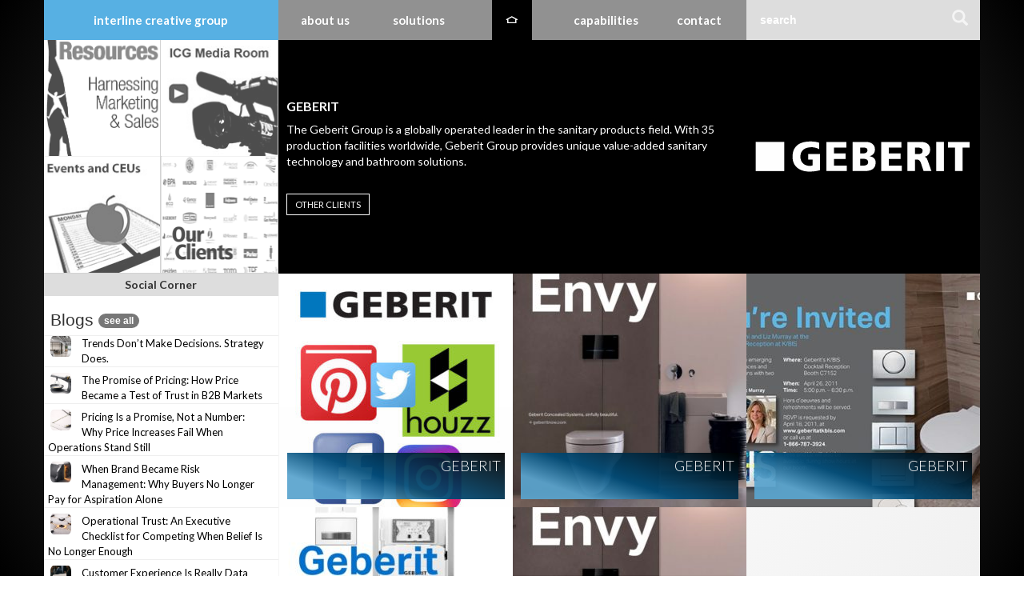

--- FILE ---
content_type: text/html; charset=UTF-8
request_url: https://interlinegroup.com/clients/geberit/
body_size: 11556
content:
<!DOCTYPE html>
<html lang="en-US">
<head>
<meta charset="UTF-8">
<meta name="viewport" content="width=device-width, initial-scale=1">
<link rel="profile" href="https://gmpg.org/xfn/11">
<link rel="pingback" href="https://interlinegroup.com/xmlrpc.php">
<meta name='robots' content='index, follow, max-image-preview:large, max-snippet:-1, max-video-preview:-1' />

	<!-- This site is optimized with the Yoast SEO plugin v26.7 - https://yoast.com/wordpress/plugins/seo/ -->
	<title>GEBERIT - Interline Creative Group</title>
	<link rel="canonical" href="https://interlinegroup.com/clients/geberit/" />
	<meta property="og:locale" content="en_US" />
	<meta property="og:type" content="article" />
	<meta property="og:title" content="GEBERIT - Interline Creative Group" />
	<meta property="og:description" content="The Geberit Group is a globally operated leader in the sanitary products field. With 35 production facilities worldwide, Geberit Group provides unique value-added sanitary technology and bathroom solutions." />
	<meta property="og:url" content="https://interlinegroup.com/clients/geberit/" />
	<meta property="og:site_name" content="Interline Creative Group" />
	<meta property="article:modified_time" content="2021-09-13T19:23:57+00:00" />
	<meta name="twitter:card" content="summary_large_image" />
	<script type="application/ld+json" class="yoast-schema-graph">{"@context":"https://schema.org","@graph":[{"@type":"WebPage","@id":"https://interlinegroup.com/clients/geberit/","url":"https://interlinegroup.com/clients/geberit/","name":"GEBERIT - Interline Creative Group","isPartOf":{"@id":"https://interlinegroup.com/#website"},"primaryImageOfPage":{"@id":"https://interlinegroup.com/clients/geberit/#primaryimage"},"image":{"@id":"https://interlinegroup.com/clients/geberit/#primaryimage"},"thumbnailUrl":"/wp-content/uploads/2016/04/geberit.svg","datePublished":"2016-04-01T14:09:55+00:00","dateModified":"2021-09-13T19:23:57+00:00","breadcrumb":{"@id":"https://interlinegroup.com/clients/geberit/#breadcrumb"},"inLanguage":"en-US","potentialAction":[{"@type":"ReadAction","target":["https://interlinegroup.com/clients/geberit/"]}]},{"@type":"ImageObject","inLanguage":"en-US","@id":"https://interlinegroup.com/clients/geberit/#primaryimage","url":"/wp-content/uploads/2016/04/geberit.svg","contentUrl":"/wp-content/uploads/2016/04/geberit.svg","caption":"Geberit"},{"@type":"BreadcrumbList","@id":"https://interlinegroup.com/clients/geberit/#breadcrumb","itemListElement":[{"@type":"ListItem","position":1,"name":"Home","item":"https://interlinegroup.com/"},{"@type":"ListItem","position":2,"name":"Clients","item":"https://interlinegroup.com/clients/"},{"@type":"ListItem","position":3,"name":"GEBERIT"}]},{"@type":"WebSite","@id":"https://interlinegroup.com/#website","url":"https://interlinegroup.com/","name":"Interline Creative Group","description":"We help position our clients as market leaders.","publisher":{"@id":"https://interlinegroup.com/#organization"},"potentialAction":[{"@type":"SearchAction","target":{"@type":"EntryPoint","urlTemplate":"https://interlinegroup.com/?s={search_term_string}"},"query-input":{"@type":"PropertyValueSpecification","valueRequired":true,"valueName":"search_term_string"}}],"inLanguage":"en-US"},{"@type":"Organization","@id":"https://interlinegroup.com/#organization","name":"Interline Creative Group","url":"https://interlinegroup.com/","logo":{"@type":"ImageObject","inLanguage":"en-US","@id":"https://interlinegroup.com/#/schema/logo/image/","url":"/wp-content/uploads/2016/08/icg.png","contentUrl":"/wp-content/uploads/2016/08/icg.png","width":179,"height":47,"caption":"Interline Creative Group"},"image":{"@id":"https://interlinegroup.com/#/schema/logo/image/"}}]}</script>
	<!-- / Yoast SEO plugin. -->


<link rel='dns-prefetch' href='//cdnjs.cloudflare.com' />
<link rel="alternate" type="application/rss+xml" title="Interline Creative Group &raquo; Feed" href="https://interlinegroup.com/feed/" />
<link rel="alternate" type="application/rss+xml" title="Interline Creative Group &raquo; Comments Feed" href="https://interlinegroup.com/comments/feed/" />
<link rel="alternate" title="oEmbed (JSON)" type="application/json+oembed" href="https://interlinegroup.com/wp-json/oembed/1.0/embed?url=https%3A%2F%2Finterlinegroup.com%2Fclients%2Fgeberit%2F" />
<link rel="alternate" title="oEmbed (XML)" type="text/xml+oembed" href="https://interlinegroup.com/wp-json/oembed/1.0/embed?url=https%3A%2F%2Finterlinegroup.com%2Fclients%2Fgeberit%2F&#038;format=xml" />
<style id='wp-img-auto-sizes-contain-inline-css' type='text/css'>
img:is([sizes=auto i],[sizes^="auto," i]){contain-intrinsic-size:3000px 1500px}
/*# sourceURL=wp-img-auto-sizes-contain-inline-css */
</style>
<style id='wp-emoji-styles-inline-css' type='text/css'>

	img.wp-smiley, img.emoji {
		display: inline !important;
		border: none !important;
		box-shadow: none !important;
		height: 1em !important;
		width: 1em !important;
		margin: 0 0.07em !important;
		vertical-align: -0.1em !important;
		background: none !important;
		padding: 0 !important;
	}
/*# sourceURL=wp-emoji-styles-inline-css */
</style>
<style id='wp-block-library-inline-css' type='text/css'>
:root{--wp-block-synced-color:#7a00df;--wp-block-synced-color--rgb:122,0,223;--wp-bound-block-color:var(--wp-block-synced-color);--wp-editor-canvas-background:#ddd;--wp-admin-theme-color:#007cba;--wp-admin-theme-color--rgb:0,124,186;--wp-admin-theme-color-darker-10:#006ba1;--wp-admin-theme-color-darker-10--rgb:0,107,160.5;--wp-admin-theme-color-darker-20:#005a87;--wp-admin-theme-color-darker-20--rgb:0,90,135;--wp-admin-border-width-focus:2px}@media (min-resolution:192dpi){:root{--wp-admin-border-width-focus:1.5px}}.wp-element-button{cursor:pointer}:root .has-very-light-gray-background-color{background-color:#eee}:root .has-very-dark-gray-background-color{background-color:#313131}:root .has-very-light-gray-color{color:#eee}:root .has-very-dark-gray-color{color:#313131}:root .has-vivid-green-cyan-to-vivid-cyan-blue-gradient-background{background:linear-gradient(135deg,#00d084,#0693e3)}:root .has-purple-crush-gradient-background{background:linear-gradient(135deg,#34e2e4,#4721fb 50%,#ab1dfe)}:root .has-hazy-dawn-gradient-background{background:linear-gradient(135deg,#faaca8,#dad0ec)}:root .has-subdued-olive-gradient-background{background:linear-gradient(135deg,#fafae1,#67a671)}:root .has-atomic-cream-gradient-background{background:linear-gradient(135deg,#fdd79a,#004a59)}:root .has-nightshade-gradient-background{background:linear-gradient(135deg,#330968,#31cdcf)}:root .has-midnight-gradient-background{background:linear-gradient(135deg,#020381,#2874fc)}:root{--wp--preset--font-size--normal:16px;--wp--preset--font-size--huge:42px}.has-regular-font-size{font-size:1em}.has-larger-font-size{font-size:2.625em}.has-normal-font-size{font-size:var(--wp--preset--font-size--normal)}.has-huge-font-size{font-size:var(--wp--preset--font-size--huge)}.has-text-align-center{text-align:center}.has-text-align-left{text-align:left}.has-text-align-right{text-align:right}.has-fit-text{white-space:nowrap!important}#end-resizable-editor-section{display:none}.aligncenter{clear:both}.items-justified-left{justify-content:flex-start}.items-justified-center{justify-content:center}.items-justified-right{justify-content:flex-end}.items-justified-space-between{justify-content:space-between}.screen-reader-text{border:0;clip-path:inset(50%);height:1px;margin:-1px;overflow:hidden;padding:0;position:absolute;width:1px;word-wrap:normal!important}.screen-reader-text:focus{background-color:#ddd;clip-path:none;color:#444;display:block;font-size:1em;height:auto;left:5px;line-height:normal;padding:15px 23px 14px;text-decoration:none;top:5px;width:auto;z-index:100000}html :where(.has-border-color){border-style:solid}html :where([style*=border-top-color]){border-top-style:solid}html :where([style*=border-right-color]){border-right-style:solid}html :where([style*=border-bottom-color]){border-bottom-style:solid}html :where([style*=border-left-color]){border-left-style:solid}html :where([style*=border-width]){border-style:solid}html :where([style*=border-top-width]){border-top-style:solid}html :where([style*=border-right-width]){border-right-style:solid}html :where([style*=border-bottom-width]){border-bottom-style:solid}html :where([style*=border-left-width]){border-left-style:solid}html :where(img[class*=wp-image-]){height:auto;max-width:100%}:where(figure){margin:0 0 1em}html :where(.is-position-sticky){--wp-admin--admin-bar--position-offset:var(--wp-admin--admin-bar--height,0px)}@media screen and (max-width:600px){html :where(.is-position-sticky){--wp-admin--admin-bar--position-offset:0px}}

/*# sourceURL=wp-block-library-inline-css */
</style><style id='global-styles-inline-css' type='text/css'>
:root{--wp--preset--aspect-ratio--square: 1;--wp--preset--aspect-ratio--4-3: 4/3;--wp--preset--aspect-ratio--3-4: 3/4;--wp--preset--aspect-ratio--3-2: 3/2;--wp--preset--aspect-ratio--2-3: 2/3;--wp--preset--aspect-ratio--16-9: 16/9;--wp--preset--aspect-ratio--9-16: 9/16;--wp--preset--color--black: #000000;--wp--preset--color--cyan-bluish-gray: #abb8c3;--wp--preset--color--white: #ffffff;--wp--preset--color--pale-pink: #f78da7;--wp--preset--color--vivid-red: #cf2e2e;--wp--preset--color--luminous-vivid-orange: #ff6900;--wp--preset--color--luminous-vivid-amber: #fcb900;--wp--preset--color--light-green-cyan: #7bdcb5;--wp--preset--color--vivid-green-cyan: #00d084;--wp--preset--color--pale-cyan-blue: #8ed1fc;--wp--preset--color--vivid-cyan-blue: #0693e3;--wp--preset--color--vivid-purple: #9b51e0;--wp--preset--gradient--vivid-cyan-blue-to-vivid-purple: linear-gradient(135deg,rgb(6,147,227) 0%,rgb(155,81,224) 100%);--wp--preset--gradient--light-green-cyan-to-vivid-green-cyan: linear-gradient(135deg,rgb(122,220,180) 0%,rgb(0,208,130) 100%);--wp--preset--gradient--luminous-vivid-amber-to-luminous-vivid-orange: linear-gradient(135deg,rgb(252,185,0) 0%,rgb(255,105,0) 100%);--wp--preset--gradient--luminous-vivid-orange-to-vivid-red: linear-gradient(135deg,rgb(255,105,0) 0%,rgb(207,46,46) 100%);--wp--preset--gradient--very-light-gray-to-cyan-bluish-gray: linear-gradient(135deg,rgb(238,238,238) 0%,rgb(169,184,195) 100%);--wp--preset--gradient--cool-to-warm-spectrum: linear-gradient(135deg,rgb(74,234,220) 0%,rgb(151,120,209) 20%,rgb(207,42,186) 40%,rgb(238,44,130) 60%,rgb(251,105,98) 80%,rgb(254,248,76) 100%);--wp--preset--gradient--blush-light-purple: linear-gradient(135deg,rgb(255,206,236) 0%,rgb(152,150,240) 100%);--wp--preset--gradient--blush-bordeaux: linear-gradient(135deg,rgb(254,205,165) 0%,rgb(254,45,45) 50%,rgb(107,0,62) 100%);--wp--preset--gradient--luminous-dusk: linear-gradient(135deg,rgb(255,203,112) 0%,rgb(199,81,192) 50%,rgb(65,88,208) 100%);--wp--preset--gradient--pale-ocean: linear-gradient(135deg,rgb(255,245,203) 0%,rgb(182,227,212) 50%,rgb(51,167,181) 100%);--wp--preset--gradient--electric-grass: linear-gradient(135deg,rgb(202,248,128) 0%,rgb(113,206,126) 100%);--wp--preset--gradient--midnight: linear-gradient(135deg,rgb(2,3,129) 0%,rgb(40,116,252) 100%);--wp--preset--font-size--small: 13px;--wp--preset--font-size--medium: 20px;--wp--preset--font-size--large: 36px;--wp--preset--font-size--x-large: 42px;--wp--preset--spacing--20: 0.44rem;--wp--preset--spacing--30: 0.67rem;--wp--preset--spacing--40: 1rem;--wp--preset--spacing--50: 1.5rem;--wp--preset--spacing--60: 2.25rem;--wp--preset--spacing--70: 3.38rem;--wp--preset--spacing--80: 5.06rem;--wp--preset--shadow--natural: 6px 6px 9px rgba(0, 0, 0, 0.2);--wp--preset--shadow--deep: 12px 12px 50px rgba(0, 0, 0, 0.4);--wp--preset--shadow--sharp: 6px 6px 0px rgba(0, 0, 0, 0.2);--wp--preset--shadow--outlined: 6px 6px 0px -3px rgb(255, 255, 255), 6px 6px rgb(0, 0, 0);--wp--preset--shadow--crisp: 6px 6px 0px rgb(0, 0, 0);}:where(.is-layout-flex){gap: 0.5em;}:where(.is-layout-grid){gap: 0.5em;}body .is-layout-flex{display: flex;}.is-layout-flex{flex-wrap: wrap;align-items: center;}.is-layout-flex > :is(*, div){margin: 0;}body .is-layout-grid{display: grid;}.is-layout-grid > :is(*, div){margin: 0;}:where(.wp-block-columns.is-layout-flex){gap: 2em;}:where(.wp-block-columns.is-layout-grid){gap: 2em;}:where(.wp-block-post-template.is-layout-flex){gap: 1.25em;}:where(.wp-block-post-template.is-layout-grid){gap: 1.25em;}.has-black-color{color: var(--wp--preset--color--black) !important;}.has-cyan-bluish-gray-color{color: var(--wp--preset--color--cyan-bluish-gray) !important;}.has-white-color{color: var(--wp--preset--color--white) !important;}.has-pale-pink-color{color: var(--wp--preset--color--pale-pink) !important;}.has-vivid-red-color{color: var(--wp--preset--color--vivid-red) !important;}.has-luminous-vivid-orange-color{color: var(--wp--preset--color--luminous-vivid-orange) !important;}.has-luminous-vivid-amber-color{color: var(--wp--preset--color--luminous-vivid-amber) !important;}.has-light-green-cyan-color{color: var(--wp--preset--color--light-green-cyan) !important;}.has-vivid-green-cyan-color{color: var(--wp--preset--color--vivid-green-cyan) !important;}.has-pale-cyan-blue-color{color: var(--wp--preset--color--pale-cyan-blue) !important;}.has-vivid-cyan-blue-color{color: var(--wp--preset--color--vivid-cyan-blue) !important;}.has-vivid-purple-color{color: var(--wp--preset--color--vivid-purple) !important;}.has-black-background-color{background-color: var(--wp--preset--color--black) !important;}.has-cyan-bluish-gray-background-color{background-color: var(--wp--preset--color--cyan-bluish-gray) !important;}.has-white-background-color{background-color: var(--wp--preset--color--white) !important;}.has-pale-pink-background-color{background-color: var(--wp--preset--color--pale-pink) !important;}.has-vivid-red-background-color{background-color: var(--wp--preset--color--vivid-red) !important;}.has-luminous-vivid-orange-background-color{background-color: var(--wp--preset--color--luminous-vivid-orange) !important;}.has-luminous-vivid-amber-background-color{background-color: var(--wp--preset--color--luminous-vivid-amber) !important;}.has-light-green-cyan-background-color{background-color: var(--wp--preset--color--light-green-cyan) !important;}.has-vivid-green-cyan-background-color{background-color: var(--wp--preset--color--vivid-green-cyan) !important;}.has-pale-cyan-blue-background-color{background-color: var(--wp--preset--color--pale-cyan-blue) !important;}.has-vivid-cyan-blue-background-color{background-color: var(--wp--preset--color--vivid-cyan-blue) !important;}.has-vivid-purple-background-color{background-color: var(--wp--preset--color--vivid-purple) !important;}.has-black-border-color{border-color: var(--wp--preset--color--black) !important;}.has-cyan-bluish-gray-border-color{border-color: var(--wp--preset--color--cyan-bluish-gray) !important;}.has-white-border-color{border-color: var(--wp--preset--color--white) !important;}.has-pale-pink-border-color{border-color: var(--wp--preset--color--pale-pink) !important;}.has-vivid-red-border-color{border-color: var(--wp--preset--color--vivid-red) !important;}.has-luminous-vivid-orange-border-color{border-color: var(--wp--preset--color--luminous-vivid-orange) !important;}.has-luminous-vivid-amber-border-color{border-color: var(--wp--preset--color--luminous-vivid-amber) !important;}.has-light-green-cyan-border-color{border-color: var(--wp--preset--color--light-green-cyan) !important;}.has-vivid-green-cyan-border-color{border-color: var(--wp--preset--color--vivid-green-cyan) !important;}.has-pale-cyan-blue-border-color{border-color: var(--wp--preset--color--pale-cyan-blue) !important;}.has-vivid-cyan-blue-border-color{border-color: var(--wp--preset--color--vivid-cyan-blue) !important;}.has-vivid-purple-border-color{border-color: var(--wp--preset--color--vivid-purple) !important;}.has-vivid-cyan-blue-to-vivid-purple-gradient-background{background: var(--wp--preset--gradient--vivid-cyan-blue-to-vivid-purple) !important;}.has-light-green-cyan-to-vivid-green-cyan-gradient-background{background: var(--wp--preset--gradient--light-green-cyan-to-vivid-green-cyan) !important;}.has-luminous-vivid-amber-to-luminous-vivid-orange-gradient-background{background: var(--wp--preset--gradient--luminous-vivid-amber-to-luminous-vivid-orange) !important;}.has-luminous-vivid-orange-to-vivid-red-gradient-background{background: var(--wp--preset--gradient--luminous-vivid-orange-to-vivid-red) !important;}.has-very-light-gray-to-cyan-bluish-gray-gradient-background{background: var(--wp--preset--gradient--very-light-gray-to-cyan-bluish-gray) !important;}.has-cool-to-warm-spectrum-gradient-background{background: var(--wp--preset--gradient--cool-to-warm-spectrum) !important;}.has-blush-light-purple-gradient-background{background: var(--wp--preset--gradient--blush-light-purple) !important;}.has-blush-bordeaux-gradient-background{background: var(--wp--preset--gradient--blush-bordeaux) !important;}.has-luminous-dusk-gradient-background{background: var(--wp--preset--gradient--luminous-dusk) !important;}.has-pale-ocean-gradient-background{background: var(--wp--preset--gradient--pale-ocean) !important;}.has-electric-grass-gradient-background{background: var(--wp--preset--gradient--electric-grass) !important;}.has-midnight-gradient-background{background: var(--wp--preset--gradient--midnight) !important;}.has-small-font-size{font-size: var(--wp--preset--font-size--small) !important;}.has-medium-font-size{font-size: var(--wp--preset--font-size--medium) !important;}.has-large-font-size{font-size: var(--wp--preset--font-size--large) !important;}.has-x-large-font-size{font-size: var(--wp--preset--font-size--x-large) !important;}
/*# sourceURL=global-styles-inline-css */
</style>

<style id='classic-theme-styles-inline-css' type='text/css'>
/*! This file is auto-generated */
.wp-block-button__link{color:#fff;background-color:#32373c;border-radius:9999px;box-shadow:none;text-decoration:none;padding:calc(.667em + 2px) calc(1.333em + 2px);font-size:1.125em}.wp-block-file__button{background:#32373c;color:#fff;text-decoration:none}
/*# sourceURL=/wp-includes/css/classic-themes.min.css */
</style>
<link rel='stylesheet' id='titan-adminbar-styles-css' href='/wp-content/plugins/anti-spam/assets/css/admin-bar.css?ver=7.4.0' type='text/css' media='all' />
<link rel='stylesheet' id='bcct_style-css' href='/wp-content/plugins/better-click-to-tweet/assets/css/styles.css?ver=3.0' type='text/css' media='all' />
<link rel='stylesheet' id='interline-style-css' href='/wp-content/themes/interline2021/style.css?ver=1bbb60c7bb114da955de6f45ecd4a9ae' type='text/css' media='all' />
<link rel='stylesheet' id='bootstrap-css' href='https://cdnjs.cloudflare.com/ajax/libs/twitter-bootstrap/3.3.6/css/bootstrap.min.css?ver=3.3.6' type='text/css' media='all' />
<link rel='stylesheet' id='font-awesome-css' href='https://cdnjs.cloudflare.com/ajax/libs/font-awesome/4.6.2/css/font-awesome.min.css?ver=4.6.2' type='text/css' media='all' />
<link rel='stylesheet' id='animate-css' href='https://cdnjs.cloudflare.com/ajax/libs/animate.css/3.5.1/animate.min.css?ver=3.5.1' type='text/css' media='all' />
<link rel='stylesheet' id='custom-css-css' href='/wp-content/themes/interline2021/css/custom.css?ver=1698433254' type='text/css' media='all' />
<link rel="https://api.w.org/" href="https://interlinegroup.com/wp-json/" /><link rel="EditURI" type="application/rsd+xml" title="RSD" href="https://interlinegroup.com/xmlrpc.php?rsd" />

<link rel='shortlink' href='https://interlinegroup.com/?p=188' />
</head>
<body class="wp-singular clients-template-default single single-clients postid-188 wp-theme-interline2021">
<script type="text/javascript">
var _gaq = _gaq || [];
_gaq.push(['_setAccount', 'UA-1316165-1']);
_gaq.push(['_trackPageview']);
(function() {
var ga = document.createElement('script'); ga.type = 'text/javascript'; ga.async = true;
ga.src = ('https:' == document.location.protocol ? 'https://' : 'http://') + 'stats.g.doubleclick.net/dc.js';
(document.getElementsByTagName('head')[0] || document.getElementsByTagName('body')[0]).appendChild(ga);
})();
</script>
<nav class="navbar navbar-default navbar-static-top" role="navigation">
	<div class="container">
		<div class="row">
			<div class="col-md-3 brand"> 
				<div class="navbar-header">
					<button type="button"	class="navbar-toggle" data-toggle="collapse" data-target="#bs-example-navbar-collapse-1"> <span class="sr-only">Toggle navigation</span> <span class="icon-bar"></span> <span class="icon-bar"></span> <span class="icon-bar"></span> </button>
					<div class="site-branding">
						<div class="site-title"><a href="https://interlinegroup.com/" rel="home">Interline Creative Group</a></div>
					</div>
				</div>
			</div>
			<div class="collapse navbar-collapse menu-primary" id="bs-example-navbar-collapse-1">
				<div class="col-md-6 col-sm-9 menu-holder">
					<ul id="menu-main-menu" class="nav navbar-nav"><li id="menu-item-28" class="menu-item menu-item-type-post_type menu-item-object-page menu-item-28"><a title="About us" href="https://interlinegroup.com/leadership/">About us</a></li>
<li id="menu-item-33" class="menu-item menu-item-type-post_type menu-item-object-page menu-item-has-children menu-item-33 dropdown"><a title="Solutions" href="#" data-toggle="dropdown" class="dropdown-toggle" aria-haspopup="true">Solutions <span class="caret"></span></a>
<ul role="menu" class=" dropdown-menu">
	<li id="menu-item-102" class="menu-item menu-item-type-custom menu-item-object-custom menu-item-102"><a title="Creative" href="/creative">Creative</a></li>
	<li id="menu-item-108" class="menu-item menu-item-type-custom menu-item-object-custom menu-item-108"><a title="Case Files" href="/casestudies">Case Files</a></li>
</ul>
</li>
<li id="menu-item-27" class="menu-item menu-item-type-post_type menu-item-object-page menu-item-home menu-item-27"><a title="Home Page" href="https://interlinegroup.com/">Home Page</a></li>
<li id="menu-item-96" class="menu-item menu-item-type-custom menu-item-object-custom menu-item-96"><a title="Capabilities" href="/capabilities">Capabilities</a></li>
<li id="menu-item-30" class="menu-item menu-item-type-post_type menu-item-object-page menu-item-30"><a title="Contact" href="https://interlinegroup.com/contact/">Contact</a></li>
</ul>				</div>
				<div class="col-sm-3 col-md-3 pull-right search-navbar">
					<form class="navbar-form" role="search" method="get" id="searchform" action="https://interlinegroup.com" >
						<div class="input-group">
							<input type="text" id="searchbox" class="form-control" placeholder="search" name="s" id="s">
							<div class="input-group-btn">
								<button class="btn btn-default"	id="searchsubmit"	type="submit"><i class="glyphicon glyphicon-search"></i></button>
							</div>
						</div>
					</form>
				</div>
			</div>
			<!--end navbar-colapse--> 
		</div>
	</div>
	<!--end container--> 
</nav>
<div class="container">
<div id="page" class="hfeed site">
<a class="skip-link screen-reader-text" href="#content">Skip to content</a>
<div id="content" class="site-content">
<!-- t:single-clients -->
<div class="row">
	<div class="col-md-9 col-sm-8 col-sm-push-4 col-md-push-3 col-xs-12 nopadding">
		<div id="primary" class="content-area container-fluid">

		<main id="main" class="site-main" role="main">
			
			<!-- DISPLAY RELATED CLIENTS -->
			<div class="row client-box">
				<div class="col-lg-8 col-sm-6" style="height: 100%; padding: 1rem; display: flex; align-items: center; justify-content: center;">
					<div>
						<h2>
							GEBERIT						</h2>
						<p>The Geberit Group is a globally operated leader in the sanitary products field.  With 35 production facilities worldwide, Geberit Group provides unique value-added sanitary technology and bathroom solutions.</p>
						<a href="/clients/" class="more-creative">Other Clients</a>
					</div>
				</div>
				<div class="col-lg-4 col-sm-6" style="height: 100%; padding: 1rem; display: flex; align-items: center; justify-content: center;">
					<img src="/wp-content/uploads/2016/04/geberit.svg" class="attachment-post-thumbnail size-post-thumbnail wp-post-image" alt="Geberit" decoding="async" />				</div>
			</div>
			<div class="row archive-blocks">

<article id="post-851" class="content-block col-sm-4" style="background: url('/wp-content/uploads/2016/12/geberit-social-media-reaches-design-community-300x300.jpg') no-repeat center center">
	<header class="entry-header">
		<h2>
			<a href="https://interlinegroup.com/casestudies/geberitsocial-media-reaches-design-community/" rel="bookmark">
				Geberit				<small>Social Media Reaches Design Community</small>			</a>
		</h2>
	</header>
</article>

<article id="post-515" class="content-block col-sm-4" style="background: url('/wp-content/uploads/2016/06/geb-sinfully-1-300x300.jpg') no-repeat center center">
	<header class="entry-header">
		<h2>
			<a href="https://interlinegroup.com/casestudies/sinfully-beautiful-ad-series-reaches-target-audience/" rel="bookmark">
				Geberit 				<small>“Sinfully Beautiful” Ad Series Reaches Target Audience</small>			</a>
		</h2>
	</header>
</article>

<article id="post-511" class="content-block col-sm-4" style="background: url('/wp-content/uploads/2016/06/geb-designer-profiles-1-300x300.jpg') no-repeat center center">
	<header class="entry-header">
		<h2>
			<a href="https://interlinegroup.com/casestudies/geberitdesigner-profiles-elevate-appeal-of-plumbing-fixtures/" rel="bookmark">
				Geberit				<small>Designer Profiles Elevate Appeal of Plumbing Fixtures</small>			</a>
		</h2>
	</header>
</article>

<article id="post-230" class="content-block col-sm-4" style="background: url('/wp-content/uploads/2016/04/Geberit-Full-Product-Line-and-Price-Catalog-300x300.jpg') no-repeat center center">
	<header class="entry-header">
		<h2>
			<a href="https://interlinegroup.com/creative/geberit-full-product-line-and-price-catalog/" rel="bookmark">
				Geberit				<small>Full Product Line and Price Catalog</small>			</a>
		</h2>
	</header>
</article>

<article id="post-228" class="content-block col-sm-4" style="background: url('/wp-content/uploads/2016/04/Geberit-Deadly-Sins-Series-Ad-300x300.jpg') no-repeat center center">
	<header class="entry-header">
		<h2>
			<a href="https://interlinegroup.com/creative/geberit-deadly-sins-series-ad/" rel="bookmark">
				Geberit				<small>Ad Series</small>			</a>
		</h2>
	</header>
</article>
</div>
			
			
					</main>
		<!-- #main --> 
	</div>
	<!-- #primary --> 
</div>
<!--col-md-8 col-xs-12 -->
<!-- t:sidebar -->
<div class="col-md-3 col-sm-4 col-sm-pull-8 col-md-pull-9 col-xs-12 nopadding">
	<div class="widget-area hidden-print" role="complementary">
		<div class="clearfix sidebar-blocks quick-links">
			<!--<div class="col-xs-6"><a href="/speakers-room/" class="jim-presenter"></a></div>-->
			<div class="col-xs-6"><a href="/resources/" class="sideblock-resources"></a></div>
			<div class="col-xs-6"><a href="/media/" class="media-room"></a></div>
			<!--<div class="col-xs-6"><a href="/survival-guides/" class="sideblock-survival"></a></div>-->
			<div class="col-xs-6"><a href="/ceus/" class="free-ceus"></a></div>
			<!--<div class="col-xs-6"><a href="/navigating-covid-19-in-your-sales-and-marketing/" class="sideblock-post-covid"></a></div>-->
			<div class="col-xs-6"><a href="/clients/" class="sideblock-clients"></a></div>
		</div>
		<aside id="text-3" class="widget widget_text">
			<div class="textwidget">
				<h4>Social Corner</h4>
				<h5><a href="/mix/">Blogs <span class="badge">see all</span></a></h5>
			</div>
			         <div class="rpwe-block">
            <ul class="rpwe-ul">
                                    <li class="rpwe-li rpwe-clearfix">
                        <a class="rpwe-img" href="https://interlinegroup.com/mix/trends-dont-make-decisions-strategy-does/" target="_self">
                            <img class="rpwe-alignleft rpwe-thumb"
                                 src="/wp-content/uploads/2025/12/trends-dont-make-decisions-strategy-does-150x150.webp"
                                 alt="Trends Don’t Make Decisions. Strategy Does."
                                 height="32" width="32"
                                  decoding="async">
                        </a>
                        <h3 class="rpwe-title">
                            <a href="https://interlinegroup.com/mix/trends-dont-make-decisions-strategy-does/" target="_self">
                                Trends Don’t Make Decisions. Strategy Does.                            </a>
                        </h3>
                    </li>
                                    <li class="rpwe-li rpwe-clearfix">
                        <a class="rpwe-img" href="https://interlinegroup.com/mix/the-promise-of-pricing-how-price-became-a-test-of-trust-in-b2b-markets/" target="_self">
                            <img class="rpwe-alignleft rpwe-thumb"
                                 src="/wp-content/uploads/2025/12/1_the-promise-of-pricing-how-price-became-a-test-of-trust-in-b2b-markets-150x150.webp"
                                 alt="The Promise of Pricing: How Price Became a Test of Trust in B2B Markets"
                                 height="32" width="32"
                                  decoding="async">
                        </a>
                        <h3 class="rpwe-title">
                            <a href="https://interlinegroup.com/mix/the-promise-of-pricing-how-price-became-a-test-of-trust-in-b2b-markets/" target="_self">
                                The Promise of Pricing: How Price Became a Test of Trust in B2B Markets                            </a>
                        </h3>
                    </li>
                                    <li class="rpwe-li rpwe-clearfix">
                        <a class="rpwe-img" href="https://interlinegroup.com/mix/pricing-is-a-promise-not-a-number-why-price-increases-fail-when-operations-stand-still/" target="_self">
                            <img class="rpwe-alignleft rpwe-thumb"
                                 src="/wp-content/uploads/2025/12/2_pricing-is-a-promise-not-a-number-why-price-increases-fail-when-operations-stand-still-150x150.webp"
                                 alt="Pricing Is a Promise, Not a Number: Why Price Increases Fail When Operations Stand Still"
                                 height="32" width="32"
                                  decoding="async">
                        </a>
                        <h3 class="rpwe-title">
                            <a href="https://interlinegroup.com/mix/pricing-is-a-promise-not-a-number-why-price-increases-fail-when-operations-stand-still/" target="_self">
                                Pricing Is a Promise, Not a Number: Why Price Increases Fail When Operations Stand Still                            </a>
                        </h3>
                    </li>
                                    <li class="rpwe-li rpwe-clearfix">
                        <a class="rpwe-img" href="https://interlinegroup.com/mix/when-brand-became-risk-management-why-buyers-no-longer-pay-for-aspiration-alone/" target="_self">
                            <img class="rpwe-alignleft rpwe-thumb"
                                 src="/wp-content/uploads/2025/12/3_when-brand-became-risk-management-why-buyers-no-longer-pay-for-aspiration-alone-150x150.webp"
                                 alt="When Brand Became Risk Management: Why Buyers No Longer Pay for Aspiration Alone"
                                 height="32" width="32"
                                  decoding="async">
                        </a>
                        <h3 class="rpwe-title">
                            <a href="https://interlinegroup.com/mix/when-brand-became-risk-management-why-buyers-no-longer-pay-for-aspiration-alone/" target="_self">
                                When Brand Became Risk Management: Why Buyers No Longer Pay for Aspiration Alone                            </a>
                        </h3>
                    </li>
                                    <li class="rpwe-li rpwe-clearfix">
                        <a class="rpwe-img" href="https://interlinegroup.com/mix/operational-trust-an-executive-checklist-for-competing-when-belief-is-no-longer-enough/" target="_self">
                            <img class="rpwe-alignleft rpwe-thumb"
                                 src="/wp-content/uploads/2025/12/4_operational-trust-an-executive-checklist-for-competing-when-belief-is-no-longer-enough-150x150.webp"
                                 alt="Operational Trust: An Executive Checklist for Competing When Belief Is No Longer Enough"
                                 height="32" width="32"
                                  decoding="async">
                        </a>
                        <h3 class="rpwe-title">
                            <a href="https://interlinegroup.com/mix/operational-trust-an-executive-checklist-for-competing-when-belief-is-no-longer-enough/" target="_self">
                                Operational Trust: An Executive Checklist for Competing When Belief Is No Longer Enough                            </a>
                        </h3>
                    </li>
                                    <li class="rpwe-li rpwe-clearfix">
                        <a class="rpwe-img" href="https://interlinegroup.com/mix/customer-experience-is-really-data-experience/" target="_self">
                            <img class="rpwe-alignleft rpwe-thumb"
                                 src="/wp-content/uploads/2025/12/signal-among-the-noise-150x150.webp"
                                 alt="Customer Experience Is Really Data Experience"
                                 height="32" width="32"
                                  decoding="async">
                        </a>
                        <h3 class="rpwe-title">
                            <a href="https://interlinegroup.com/mix/customer-experience-is-really-data-experience/" target="_self">
                                Customer Experience Is Really Data Experience                            </a>
                        </h3>
                    </li>
                                    <li class="rpwe-li rpwe-clearfix">
                        <a class="rpwe-img" href="https://interlinegroup.com/mix/he-who-has-a-thing-to-sell/" target="_self">
                            <img class="rpwe-alignleft rpwe-thumb"
                                 src="/wp-content/uploads/2025/11/He-Who-Has-a-Thing-to-Sell-150x150.webp"
                                 alt="He Who Has a Thing to Sell"
                                 height="32" width="32"
                                  decoding="async">
                        </a>
                        <h3 class="rpwe-title">
                            <a href="https://interlinegroup.com/mix/he-who-has-a-thing-to-sell/" target="_self">
                                He Who Has a Thing to Sell                            </a>
                        </h3>
                    </li>
                                    <li class="rpwe-li rpwe-clearfix">
                        <a class="rpwe-img" href="https://interlinegroup.com/mix/soylent-data-why-ai-isnt-the-innovator-you-are/" target="_self">
                            <img class="rpwe-alignleft rpwe-thumb"
                                 src="/wp-content/uploads/2025/11/Soylent-Data-Why-AI-Isnt-the-Innovator-You-Are-150x150.webp"
                                 alt="Soylent Data: Why AI Isn’t the Innovator — You Are"
                                 height="32" width="32"
                                  decoding="async">
                        </a>
                        <h3 class="rpwe-title">
                            <a href="https://interlinegroup.com/mix/soylent-data-why-ai-isnt-the-innovator-you-are/" target="_self">
                                Soylent Data: Why AI Isn’t the Innovator — You Are                            </a>
                        </h3>
                    </li>
                                    <li class="rpwe-li rpwe-clearfix">
                        <a class="rpwe-img" href="https://interlinegroup.com/mix/trust-and-safety-arent-industry-problems-theyre-client-problems/" target="_self">
                            <img class="rpwe-alignleft rpwe-thumb"
                                 src="/wp-content/uploads/2025/11/mix-trust-and-safety-arent-industry-problems-theyre-client-problems-150x150.webp"
                                 alt="Trust and Safety Aren’t Industry Problems—They’re Client Problems"
                                 height="32" width="32"
                                  decoding="async">
                        </a>
                        <h3 class="rpwe-title">
                            <a href="https://interlinegroup.com/mix/trust-and-safety-arent-industry-problems-theyre-client-problems/" target="_self">
                                Trust and Safety Aren’t Industry Problems—They’re Client Problems                            </a>
                        </h3>
                    </li>
                                    <li class="rpwe-li rpwe-clearfix">
                        <a class="rpwe-img" href="https://interlinegroup.com/mix/reposition-your-company-with-10-strategic-opportunity-zones-for-todays-design-driven-buyers/" target="_self">
                            <img class="rpwe-alignleft rpwe-thumb"
                                 src="/wp-content/uploads/2025/09/reposition-your-company-with-10-strategic-opportunity-zones-for-todays-design-driven-buyers-45x45.webp"
                                 alt="Reposition Your Company with 10 Strategic Opportunity Zones for Today’s Design-Driven Buyers"
                                 height="32" width="32"
                                  decoding="async">
                        </a>
                        <h3 class="rpwe-title">
                            <a href="https://interlinegroup.com/mix/reposition-your-company-with-10-strategic-opportunity-zones-for-todays-design-driven-buyers/" target="_self">
                                Reposition Your Company with 10 Strategic Opportunity Zones for Today’s Design-Driven Buyers                            </a>
                        </h3>
                    </li>
                            </ul>
        </div>
    		</aside>
		<aside id="text-4" class="widget widget_text">			<div class="textwidget"><a class="twitter-timeline" data-dnt="true" href="https://twitter.com/interlinejim" data-widget-id="693193731051274241">Tweets by @interlinejim</a>
<script>!function(d,s,id){var js,fjs=d.getElementsByTagName(s)[0],p=/^http:/.test(d.location)?'http':'https';if(!d.getElementById(id)){js=d.createElement(s);js.id=id;js.src=p+"://platform.twitter.com/widgets.js";fjs.parentNode.insertBefore(js,fjs);}}(document,"script","twitter-wjs");</script>
</div>
		</aside>	</div>
</div>
</div>
<div class="row">
	<div id="secondary" class="widget-area hidden-print" role="complementary">
		<div class="col-md-4 nopadding" style="border-right:1px solid #ccc">
			<h4>Our Companies</h4>
			<div class="clearfix sidebar-blocks clients-links">
				<div class="col-sm-6"><a href="https://www.a-i-m.com/" target="_blank"><img src="/logos/aim.svgz" alt="aim" ></a></div>
				<div class="col-sm-6"><a href="https://www.marketnetdiv.com/" target="_blank"><img src="/logos/marketnet.svgz" alt="marketnet" ></a></div>
			</div>
		</div>
		<div class="col-md-8 nopadding">
			<h4>Member of</h4>
			<div class="clearfix sidebar-blocks clients-links">
				<div class="col-sm-3"><a href="http://www.nkba.org/" target="_blank"><img src="/logos/member-nkba.svgz" alt="NKBA Member" ></a></div>
				<div class="col-sm-3"><a href="http://www.aspe.org/" target="_blank"><img src="/logos/member-aspe.svgz" alt="ASPE Member" ></a></div>
				<div class="col-sm-3"><a href="http://www.iapmo.org/" target="_blank"><img src="/logos/member-iapmo.svgz" alt="iapmo" ></a></div>
				<div class="col-sm-3"><a href="http://www.usgbc.org/" target="_blank"><img src="/logos/member-usgbc.svgz" alt="usgbc" ></a></div>
			</div>
		</div>
		<div class="col-md-12 nopadding">
			<h4>Clients</h4>
			<div class="clearfix sidebar-blocks clients-links">
				<div class="col-sm-2"><a href="/clients/aisc/"><img src="/logos/aisc.svgz" alt="AISC: American Institute of Steel Construction" ></a></div>
				<div class="col-sm-2"><a href="/clients/amca/"><img src="/logos/amca.svgz" alt="AMCA: Air Movement and Control Association International, Inc." ></a></div>
				<div class="col-sm-2"><a href="/clients/architectural-products/"><img src="/logos/architectural-products.svgz" alt="Architectural Products" ></a></div>
				<div class="col-sm-2"><a href="/clients/american-marsh-pumps/"><img src="/logos/american-marsh.svgz" alt="American Marsh Pumps" ></a></div>
				<div class="col-sm-2"><a href="/clients/bca-technologies/"><img src="/logos/bca-technologies.svgz" alt="BCA Technologies" ></a></div>
				<div class="col-sm-2"><a href="/clients/bill-track/"><img src="/logos/bill-track-50.svgz" alt="Bill Track 50" ></a></div>
				<div class="col-sm-2"><a href="/clients/bpa/"><img src="/logos/bpa.svgz" alt="BPA" ></a></div>
				<div class="col-sm-2"><a href="/clients/buildings/"><img src="/logos/buildings.svgz" alt="Buildings" ></a></div>
				<div class="col-sm-2"><a href="/clients/ccr-magazine/"><img src="/logos/ccr-magazine.svgz" alt="CCR Magazine" ></a></div>
				<div class="col-sm-2"><a href="/clients/cheviot/"><img src="/logos/cheviot.svgz" alt="Cheviot" ></a></div>
				<div class="col-sm-2"><a href="/clients/chicago-faucets/"><img src="/logos/chicago-faucets.svgz" alt="Chicago Faucets" ></a></div>
				<div class="col-sm-2"><a href="/clients/eemax/"><img src="/logos/eemax.svgz" alt="Eemax" ></a></div>
				<div class="col-sm-2"><a href="/clients/elkay/"><img src="/logos/elkay.svgz" alt="Elkay" ></a></div>
				<div class="col-sm-2"><a href="/clients/first-choice/"><img src="/logos/first-choice.svgz" alt="First Choice" ></a></div>
				<div class="col-sm-2"><a href="/clients/flushmate/"><img src="/logos/flushmate.svgz" alt="Flushmate" ></a></div>
				<div class="col-sm-2"><a href="/clients/geberit/"><img src="/logos/geberit.svgz" alt="GEBERIT" ></a></div>
				<div class="col-sm-2"><a href="/clients/gp-enterprises/"><img src="/logos/gp-enterprises.svgz" alt="GP Enterprises" ></a></div>
				<div class="col-sm-2"><a href="/clients/honeywell/"><img src="/logos/honeywell.svgz" alt="Honeywell" ></a></div>
				<div class="col-sm-2"><a href="/clients/ice-air/"><img src="/logos/ice-air.svgz" alt="Ice Air" ></a></div>
				<div class="col-sm-2"><a href="/clients/innovative-insulation/"><img src="/logos/innovative-insulation.svgz" alt="Innovative Insulation" ></a></div>
				<div class="col-sm-2"><a href="/clients/international-gas-heating/"><img src="/logos/international-gas-heating.svgz" alt="International Gas Heating" ></a></div>
				<div class="col-sm-2"><a href="/clients/jennair/"><img src="/logos/jennair.svgz" alt="Jennair" ></a></div>
				<div class="col-sm-2"><a href="/clients/kb-resource/"><img src="/logos/kb-resource.svgz" alt="KB Resource" ></a></div>
				<div class="col-sm-2"><a href="/clients/kcma/"><img src="/logos/kcma.svgz" alt="KCMA" ></a></div>
				<div class="col-sm-2"><a href="/clients/mrsteam/"><img src="/logos/mr-steam.svgz" alt="Mr. Steam" ></a></div>
				<div class="col-sm-2"><a href="/clients/imark-group/"><img src="/logos/imark-group.svgz" alt="IMARK Group" ></a></div>
				<div class="col-sm-2"><a href="/clients/oatey/"><img src="/logos/oatey.svgz" alt="OATEY" ></a></div>
				<div class="col-sm-2"><a href="/clients/osb/"><img src="/logos/os&b.svgz" alt="OS&amp;B" ></a></div>
				<div class="col-sm-2"><a href="/clients/parker/"><img src="/logos/parker.svgz" alt="Parker" ></a></div>
				<div class="col-sm-2"><a href="/clients/radiant-barrier-usa/"><img src="/logos/radiant-barrier-usa.svgz" alt="Radiant Barrier USA" ></a></div>
				<div class="col-sm-2"><a href="/clients/repco/"><img src="/logos/repco.svgz" alt="Repco Associates" ></a></div>
				<div class="col-sm-2"><a href="/clients/resideo/"><img src="/logos/resideo.svgz" alt="Resideo" ></a></div>
				<div class="col-sm-2"><a href="/clients/rima-international/"><img src="/logos/rima-international.svgz" alt="RIMA International" ></a></div>
				<div class="col-sm-2"><a href="/clients/scranton-gillette/"><img src="/logos/scranton-gillette.svgz" alt="Scranton Gillette Communications" ></a></div>
				<div class="col-sm-2"><a href="/clients/steamist/"><img src="/logos/steamist.svgz" alt="Steamist" ></a></div>
				<div class="col-sm-2"><a href="/clients/toto/"><img src="/logos/toto.svgz" alt="TOTO" ></a></div>
				<div class="col-sm-2"><a href="/clients/twin-city-fans/"><img src="/logos/twin-city-fan.svgz" alt="Twin City Fans" ></a></div>
				<div class="col-sm-2"><a href="/clients/vinyl-institute/"><img src="/logos/vinyl-institute.svgz" alt="Vinyl Institute" ></a></div>
				<div class="col-sm-2"><a href="/clients/warm-rain/"><img src="/logos/warm-rain.svgz" alt="Warm Rain" ></a></div>
				<div class="col-sm-2"><a href="/clients/wilo/"><img src="/logos/wilo.svgz" alt="WILO" ></a></div>
			</div>
		</div>
	</div>
	<!-- .col-md-4>--> 
</div>
<!-- .row --> 

<!-- t:footer -->
</div>
</div>
</div>
<div class="container">
	<footer id="colophon" class="site-footer" role="contentinfo">
		<div class="site-info col-md-3"></div>
		<div class="col-md-6">
			<p>Copyright &copy; 2026 Interline Creative Group, Inc.<br>
				553 N. North Court, Palatine, IL 60067 | t: 847-358-4848 f: 847-358-8089</p>
		</div>
		<div class="sociallinks col-md-3"> <a href="https://www.facebook.com/InterlineCreative"><i id="social-fb" class="fa fa-facebook-square fa-3x social"></i></a> <a href="https://twitter.com/interlinejim"><i id="social-tw" class="fa fa-twitter-square fa-3x social"></i></a> <a href="https://www.linkedin.com/company/interline-creative-group-inc"><i id="social-in" class="fa fa-linkedin-square fa-3x social"></i></a> <a href="/mix/feed/"><i id="social-rss" class="fa fa-rss-square fa-3x social"></i></a>
			</p>
		</div>
	</footer>
</div>
<script type="speculationrules">
{"prefetch":[{"source":"document","where":{"and":[{"href_matches":"/*"},{"not":{"href_matches":["/wp-*.php","/wp-admin/*","/wp-content/uploads/*","/wp-content/*","/wp-content/plugins/*","/wp-content/themes/interline2021/*","/*\\?(.+)"]}},{"not":{"selector_matches":"a[rel~=\"nofollow\"]"}},{"not":{"selector_matches":".no-prefetch, .no-prefetch a"}}]},"eagerness":"conservative"}]}
</script>
<script type="text/javascript" src="/wp-content/themes/interline2021/js/jquery.min.js?ver=1.10.2" id="jquery-js"></script>
<script type="text/javascript" src="https://cdnjs.cloudflare.com/ajax/libs/twitter-bootstrap/3.3.6/js/bootstrap.min.js?ver=3.3.6" id="bootstrap-min-js-js"></script>
<script type="text/javascript" src="https://cdnjs.cloudflare.com/ajax/libs/jQuery-viewport-checker/1.8.7/jquery.viewportchecker.min.js?ver=1.8.7" id="viewport-checker-js-js"></script>
<script type="text/javascript" src="/wp-content/themes/interline2021/js/navigation.js?ver=20120206" id="firstheme-navigation-js"></script>
<script type="text/javascript" src="/wp-content/themes/interline2021/js/skip-link-focus-fix.js?ver=20130115" id="firstheme-skip-link-focus-fix-js"></script>
<script type="text/javascript" src="/wp-content/themes/interline2021/js/ajaxform.js?ver=1.02" id="ajaxform-js"></script>
<script type="text/javascript" src="/wp-content/themes/interline2021/js/custom-js.js?ver=1.02" id="custom-js-js"></script>
<script id="wp-emoji-settings" type="application/json">
{"baseUrl":"https://s.w.org/images/core/emoji/17.0.2/72x72/","ext":".png","svgUrl":"https://s.w.org/images/core/emoji/17.0.2/svg/","svgExt":".svg","source":{"concatemoji":"https://interlinegroup.com/wp-includes/js/wp-emoji-release.min.js?ver=1bbb60c7bb114da955de6f45ecd4a9ae"}}
</script>
<script type="module">
/* <![CDATA[ */
/*! This file is auto-generated */
const a=JSON.parse(document.getElementById("wp-emoji-settings").textContent),o=(window._wpemojiSettings=a,"wpEmojiSettingsSupports"),s=["flag","emoji"];function i(e){try{var t={supportTests:e,timestamp:(new Date).valueOf()};sessionStorage.setItem(o,JSON.stringify(t))}catch(e){}}function c(e,t,n){e.clearRect(0,0,e.canvas.width,e.canvas.height),e.fillText(t,0,0);t=new Uint32Array(e.getImageData(0,0,e.canvas.width,e.canvas.height).data);e.clearRect(0,0,e.canvas.width,e.canvas.height),e.fillText(n,0,0);const a=new Uint32Array(e.getImageData(0,0,e.canvas.width,e.canvas.height).data);return t.every((e,t)=>e===a[t])}function p(e,t){e.clearRect(0,0,e.canvas.width,e.canvas.height),e.fillText(t,0,0);var n=e.getImageData(16,16,1,1);for(let e=0;e<n.data.length;e++)if(0!==n.data[e])return!1;return!0}function u(e,t,n,a){switch(t){case"flag":return n(e,"\ud83c\udff3\ufe0f\u200d\u26a7\ufe0f","\ud83c\udff3\ufe0f\u200b\u26a7\ufe0f")?!1:!n(e,"\ud83c\udde8\ud83c\uddf6","\ud83c\udde8\u200b\ud83c\uddf6")&&!n(e,"\ud83c\udff4\udb40\udc67\udb40\udc62\udb40\udc65\udb40\udc6e\udb40\udc67\udb40\udc7f","\ud83c\udff4\u200b\udb40\udc67\u200b\udb40\udc62\u200b\udb40\udc65\u200b\udb40\udc6e\u200b\udb40\udc67\u200b\udb40\udc7f");case"emoji":return!a(e,"\ud83e\u1fac8")}return!1}function f(e,t,n,a){let r;const o=(r="undefined"!=typeof WorkerGlobalScope&&self instanceof WorkerGlobalScope?new OffscreenCanvas(300,150):document.createElement("canvas")).getContext("2d",{willReadFrequently:!0}),s=(o.textBaseline="top",o.font="600 32px Arial",{});return e.forEach(e=>{s[e]=t(o,e,n,a)}),s}function r(e){var t=document.createElement("script");t.src=e,t.defer=!0,document.head.appendChild(t)}a.supports={everything:!0,everythingExceptFlag:!0},new Promise(t=>{let n=function(){try{var e=JSON.parse(sessionStorage.getItem(o));if("object"==typeof e&&"number"==typeof e.timestamp&&(new Date).valueOf()<e.timestamp+604800&&"object"==typeof e.supportTests)return e.supportTests}catch(e){}return null}();if(!n){if("undefined"!=typeof Worker&&"undefined"!=typeof OffscreenCanvas&&"undefined"!=typeof URL&&URL.createObjectURL&&"undefined"!=typeof Blob)try{var e="postMessage("+f.toString()+"("+[JSON.stringify(s),u.toString(),c.toString(),p.toString()].join(",")+"));",a=new Blob([e],{type:"text/javascript"});const r=new Worker(URL.createObjectURL(a),{name:"wpTestEmojiSupports"});return void(r.onmessage=e=>{i(n=e.data),r.terminate(),t(n)})}catch(e){}i(n=f(s,u,c,p))}t(n)}).then(e=>{for(const n in e)a.supports[n]=e[n],a.supports.everything=a.supports.everything&&a.supports[n],"flag"!==n&&(a.supports.everythingExceptFlag=a.supports.everythingExceptFlag&&a.supports[n]);var t;a.supports.everythingExceptFlag=a.supports.everythingExceptFlag&&!a.supports.flag,a.supports.everything||((t=a.source||{}).concatemoji?r(t.concatemoji):t.wpemoji&&t.twemoji&&(r(t.twemoji),r(t.wpemoji)))});
//# sourceURL=https://interlinegroup.com/wp-includes/js/wp-emoji-loader.min.js
/* ]]> */
</script>

		<script type="text/javascript" language="javascript">
var sf14gv = 27516;
(function() {
var sf14g = document.createElement('script');
sf14g.src = 'https://lltrck.com/lt-v2.min.js';
var s = document.getElementsByTagName('script')[0]; s.parentNode.insertBefore(sf14g, s);
})();
</script>
<script defer src="https://static.cloudflareinsights.com/beacon.min.js/vcd15cbe7772f49c399c6a5babf22c1241717689176015" integrity="sha512-ZpsOmlRQV6y907TI0dKBHq9Md29nnaEIPlkf84rnaERnq6zvWvPUqr2ft8M1aS28oN72PdrCzSjY4U6VaAw1EQ==" data-cf-beacon='{"version":"2024.11.0","token":"df312fcda9ba44d1a453463f067a8087","r":1,"server_timing":{"name":{"cfCacheStatus":true,"cfEdge":true,"cfExtPri":true,"cfL4":true,"cfOrigin":true,"cfSpeedBrain":true},"location_startswith":null}}' crossorigin="anonymous"></script>
</body></html>

--- FILE ---
content_type: text/css
request_url: https://interlinegroup.com/wp-content/themes/interline2021/style.css?ver=1bbb60c7bb114da955de6f45ecd4a9ae
body_size: 8222
content:
/*
Theme Name:interline 2021
Theme URI:http://interlinegroup.com/
Author:Vlatko Zdrale
Author URI:http://interlinegroup.com
Description:Interline Creative Group 2021
Version:1.0.0
License:GNU General Public License v2 or later
License URI:http://www.gnu.org/licenses/gpl-2.0.html
Text Domain:interline
*/
@import url('https://fonts.googleapis.com/css2?family=Lato:ital,wght@0,300;0,400;0,700;1,300;1,400;1,700&family=Lora&display=swap');

html {font-family:sans-serif; -webkit-text-size-adjust:100%; -ms-text-size-adjust:100%}
body {margin:0; font-family:Lato, Arial; background:#232526; background: radial-gradient(circle, #666, #000) no-repeat; /* background:radial-gradient( circle, #ffffff, #ddd ) no-repeat;*/ background-attachment:fixed}
article, aside, details, figcaption, figure, footer, header, main, menu, nav, section, summary {display:block}
audio, canvas, progress, video {display:inline-block; vertical-align:baseline}
audio:not([controls]) {display:none; height:0}
[hidden], template {display:none}
a {background-color:transparent}
a:active, a:hover {outline:0}
abbr[title] {border-bottom:1px dotted}
b, strong {font-weight:bold}
dfn {font-style:italic}
h1 {font-size:2em; margin:0.67em 0}
mark {background:#ff0; color:#000}
small {font-size:80%}
sub, sup {font-size:75%; line-height:0; position:relative; vertical-align:baseline}
sup {top:-0.5em}
sub {bottom:-0.25em}
img {border:0}
svg:not(:root) {overflow:hidden}
figure {margin:1em 40px}
hr {box-sizing:content-box; height:0}
pre {overflow:auto}
code, kbd, pre, samp {font-family:monospace, monospace; font-size:1em}
button, input, optgroup, select, textarea {color:inherit; font:inherit; margin:0}
button {overflow:visible}
button, select {text-transform:none}
button, html input[type="button"], input[type="reset"], input[type="submit"] {-webkit-appearance:button; cursor:pointer}
button[disabled], html input[disabled] {cursor:default}
 button::-moz-focus-inner, input::-moz-focus-inner {
 border:0;
 padding:0;
}
input {line-height:normal}
input[type="checkbox"], input[type="radio"] {box-sizing:border-box; padding:0}
 input[type="number"]::-webkit-inner-spin-button, input[type="number"]::-webkit-outer-spin-button {
 height:auto;
}
input[type="search"] {-webkit-appearance:textfield; box-sizing:content-box}
 input[type="search"]::-webkit-search-cancel-button, input[type="search"]::-webkit-search-decoration {
 -webkit-appearance:none;
}
fieldset {border:1px solid #c0c0c0; margin:0 2px; padding:0.35em 0.625em 0.75em}
legend {border:0; padding:0}
textarea {overflow:auto}
optgroup {font-weight:bold}
table {border-collapse:collapse; border-spacing:0}
td, th {padding:0}
/*--------------------------------------------------------------
# Typography
--------------------------------------------------------------*/
body, button, input, select, textarea {color:#404040; font-size:16px; font-size:1rem; line-height:1.5}
h1, h2, h3, h4, h5, h6 {clear:both}
p {margin-bottom:1.5em}
dfn, cite, em, i {font-style:italic}
blockquote {margin:0 1.5em}
address {margin:0 0 1.5em}
pre {background:#eee; font-family:"Courier 10 Pitch", Courier, monospace; font-size:15px; font-size:0.9375rem; line-height:1.6; margin-bottom:1.6em; max-width:100%; overflow:auto; padding:1.6em}
code, kbd, tt, var {font-family:Monaco, Consolas, "Andale Mono", "DejaVu Sans Mono", monospace; font-size:15px; font-size:0.9375rem}
abbr, acronym {border-bottom:1px dotted #666; cursor:help}
mark, ins {background:#fff9c0; text-decoration:none}
big {font-size:125%}
/*--------------------------------------------------------------
# Elements
--------------------------------------------------------------*/
html {box-sizing:border-box}
*, *:before, *:after {/* Inherit box-sizing to make it easier to change the property for components that leverage other behavior; see http://css-tricks.com/inheriting-box-sizing-probably-slightly-better-best-practice/ */ box-sizing:inherit}
blockquote:before, blockquote:after, q:before, q:after {content:""}
blockquote, q {quotes:"" ""}
hr {background-color:#ccc; border:0; height:1px; margin-bottom:1.5em}
ul, ol {margin:0 0 1.5em 3em}
ul {list-style:disc}
ol {list-style:decimal}
li > ul, li > ol {margin-bottom:0; margin-left:1.5em}
dt {font-weight:bold}
dd {margin:0 1.5em 1.5em}
img {height:auto; /* Make sure images are scaled correctly. */ max-width:100%; /* Adhere to container width. */}
table {margin:0 0 1.5em; width:100%}
/*--------------------------------------------------------------
# Forms
--------------------------------------------------------------*/
button, input[type="button"], input[type="reset"], input[type="submit"] {border:1px solid; border-color:#ccc #ccc #bbb; border-radius:3px; background:#e6e6e6; box-shadow:inset 0 1px 0 rgba(255, 255, 255, 0.5), inset 0 15px 17px rgba(255, 255, 255, 0.5), inset 0 -5px 12px rgba(0, 0, 0, 0.05); color:rgba(0, 0, 0, .8); font-size:12px; font-size:0.75rem; line-height:1; padding:.6em 1em .4em; text-shadow:0 1px 0 rgba(255, 255, 255, 0.8)}
button:hover, input[type="button"]:hover, input[type="reset"]:hover, input[type="submit"]:hover {border-color:#ccc #bbb #aaa; box-shadow:inset 0 1px 0 rgba(255, 255, 255, 0.8), inset 0 15px 17px rgba(255, 255, 255, 0.8), inset 0 -5px 12px rgba(0, 0, 0, 0.02)}
button:focus, input[type="button"]:focus, input[type="reset"]:focus, input[type="submit"]:focus, button:active, input[type="button"]:active, input[type="reset"]:active, input[type="submit"]:active {border-color:#aaa #bbb #bbb; box-shadow:inset 0 -1px 0 rgba(255, 255, 255, 0.5), inset 0 2px 5px rgba(0, 0, 0, 0.15)}
input[type="text"], input[type="email"], input[type="url"], input[type="password"], input[type="search"], textarea {color:#666; border:1px solid #ccc; border-radius:3px}
input[type="text"]:focus, input[type="email"]:focus, input[type="url"]:focus, input[type="password"]:focus, input[type="search"]:focus, textarea:focus {color:#111}
input[type="text"], input[type="email"], input[type="url"], input[type="password"], input[type="search"] {padding:3px}
textarea {padding-left:3px; width:100%}
/*--------------------------------------------------------------
# Navigation
--------------------------------------------------------------*/
/*--------------------------------------------------------------
## Links
--------------------------------------------------------------*/
a {color:royalblue}
a:visited {color:purple}
a:hover, a:focus, a:active {color:midnightblue}
a:focus {outline:thin dotted}
a:hover, a:active {outline:0}
/*--------------------------------------------------------------
## Menus
--------------------------------------------------------------*/
.main-navigation {clear:both; display:block; float:left; width:100%}
.main-navigation ul {display:none; list-style:none; margin:0; padding-left:0}
.main-navigation li {float:left; position:relative}
.main-navigation a {display:block; text-decoration:none}
.main-navigation ul ul {box-shadow:0 3px 3px rgba(0, 0, 0, 0.2); float:left; position:absolute; top:1.5em; left:-999em; z-index:99999}
.main-navigation ul ul ul {left:-999em; top:0}
.main-navigation ul ul a {width:200px}
.main-navigation ul ul li {}
.main-navigation li:hover > a, .main-navigation li.focus > a {}
.main-navigation ul ul :hover > a, .main-navigation ul ul .focus > a {}
.main-navigation ul ul a:hover, .main-navigation ul ul a.focus {}
.main-navigation ul li:hover > ul, .main-navigation ul li.focus > ul {left:auto}
.main-navigation ul ul li:hover > ul, .main-navigation ul ul li.focus > ul {left:100%}
.main-navigation .current_page_item > a, .main-navigation .current-menu-item > a, .main-navigation .current_page_ancestor > a {}
/* Small menu. */
.menu-toggle, .main-navigation.toggled ul {display:block}

@media screen and (min-width:37.5em) {
.menu-toggle {display:none}
.main-navigation ul {display:block}
}
.site-main .comment-navigation, .site-main .posts-navigation, .site-main .post-navigation {margin:0 0 1.5em; overflow:hidden}
.comment-navigation .nav-previous, .posts-navigation .nav-previous, .post-navigation .nav-previous {float:left; width:50%}
.comment-navigation .nav-next, .posts-navigation .nav-next, .post-navigation .nav-next {float:right; text-align:right; width:50%}
.nav-next:before {content:"NEXT:"; display:block; font-size:10px; font-weight:bold; color:#999}
.nav-previous:before {content:"PREVIOUS:"; display:block; font-size:10px; font-weight:bold; color:#999}

/*--------------------------------------------------------------
# Accessibility
--------------------------------------------------------------*/
/* Text meant only for screen readers. */
.screen-reader-text {clip:rect(1px, 1px, 1px, 1px); position:absolute !important; height:1px; width:1px; overflow:hidden}
.screen-reader-text:focus {background-color:#f1f1f1; border-radius:3px; box-shadow:0 0 2px 2px rgba(0, 0, 0, 0.6); clip:auto !important; color:#21759b; display:block; font-size:14px; font-size:0.875rem; font-weight:bold; height:auto; left:5px; line-height:normal; padding:15px 23px 14px; text-decoration:none; top:5px; width:auto; z-index:100000; /* Above WP toolbar. */}
/*--------------------------------------------------------------
# Alignments
--------------------------------------------------------------*/
.alignleft {display:inline; float:left; margin-right:1.5em}
.alignright {display:inline; float:right; margin-left:1.5em}
.aligncenter {clear:both; display:block; margin-left:auto; margin-right:auto}
/*--------------------------------------------------------------
# Clearings
--------------------------------------------------------------*/
.clear:before, .clear:after, .entry-content:before, .entry-content:after, .comment-content:before, .comment-content:after, .site-header:before, .site-header:after, .site-content:before, .site-content:after, .site-footer:before, .site-footer:after {content:""; display:table}
.clear:after, .entry-content:after, .comment-content:after, .site-header:after, .site-content:after, .site-footer:after {clear:both}
/*--------------------------------------------------------------
# Widgets
--------------------------------------------------------------*/
.widget {margin:0 0 1.5em}
/* Make sure select elements fit in widgets. */
.widget select {max-width:100%}
/* Search widget. */
.widget_search .search-submit {display:none}
/*--------------------------------------------------------------
# Content
--------------------------------------------------------------*/
/*--------------------------------------------------------------
## Posts and pages
--------------------------------------------------------------*/
.sticky {display:block}
.hentry {margin:0 0 1.5em}
.byline, .updated:not(.published) {display:none}
.single .byline, .group-blog .byline {display:inline}
.page-content, .entry-content, .entry-summary {margin:1.5em 0 0}
.page-links {clear:both; margin:0 0 1.5em}
/*--------------------------------------------------------------
## Asides
--------------------------------------------------------------*/
.blog .format-aside .entry-title, .archive .format-aside .entry-title {display:none}
/*--------------------------------------------------------------
## Comments
--------------------------------------------------------------*/
.comment-content a {word-wrap:break-word}
.bypostauthor {display:block}
/*--------------------------------------------------------------
# Infinite scroll
--------------------------------------------------------------*/
/* Globally hidden elements when Infinite Scroll is supported and in use. */
.infinite-scroll .posts-navigation, /* Older / Newer Posts Navigation (always hidden) */ .infinite-scroll.neverending .site-footer {/* Theme Footer (when set to scrolling) */ display:none}
/* When Infinite Scroll has reached its end we need to re-display elements that were hidden (via .neverending) before. */
.infinity-end.neverending .site-footer {display:block}
/*--------------------------------------------------------------
# Media
--------------------------------------------------------------*/
.page-content .wp-smiley, .entry-content .wp-smiley, .comment-content .wp-smiley {border:none; margin-bottom:0; margin-top:0; padding:0}
/* Make sure embeds and iframes fit their containers. */
embed, iframe, object {max-width:100%}
/*--------------------------------------------------------------
## Captions
--------------------------------------------------------------*/
.wp-caption {margin-bottom:1.5em; max-width:100%}
.wp-caption img[class*="wp-image-"] {display:block; margin:0 auto}
.wp-caption-text {text-align:center}
.wp-caption .wp-caption-text {margin:0.8075em 0}
/*--------------------------------------------------------------
## Galleries
--------------------------------------------------------------*/
.gallery {margin-bottom:1.5em}
.gallery-item {display:inline-block; text-align:center; vertical-align:top; width:100%}
.gallery-columns-2 .gallery-item {max-width:50%}
.gallery-columns-3 .gallery-item {max-width:33.33%}
.gallery-columns-4 .gallery-item {max-width:25%}
.gallery-columns-5 .gallery-item {max-width:20%}
.gallery-columns-6 .gallery-item {max-width:16.66%}
.gallery-columns-7 .gallery-item {max-width:14.28%}
.gallery-columns-8 .gallery-item {max-width:12.5%}
.gallery-columns-9 .gallery-item {max-width:11.11%}
.gallery-caption {display:block}


/*--------------------------------------------------------------
## Scrollbar
--------------------------------------------------------------*/
@keyframes gradient {
	0% {
		background-position:0% 0%;
	}
	50% {
		background-position:100% 0%;
	}
	100% {
		background-position:0% 0%;
	}
}
/* Firefox */
* {
  scrollbar-width:thin;
  scrollbar-color:#366092 #ccc;
}

/* Chrome, Edge, and Safari */
*::-webkit-scrollbar {
  width:6px;
}

*::-webkit-scrollbar-track {
 background-color:#fff; background:linear-gradient(0deg, #fff, #79c0e8); background-size:100% 100%; animation:gradient 1s ease infinite;
}

*::-webkit-scrollbar-thumb {
  background-color:#366092;
  border-radius:0;
  border:0px solid #ccc;
}
::-webkit-scrollbar-thumb:hover {
  background-color:#000;
}


/*--------------------------------------------------------------
## New Aug 2021
--------------------------------------------------------------*/
.sidebar-blocks a {background-size:cover}
.page-header {height:292px; overflow:auto; margin:0 -15px; box-sizing:border-box; padding:15px; background-color:#57b0e3; background:linear-gradient( -45deg, #79c0e8, hsl(202deg 71% 40%)); color:white}
.search-navbar {background:#ddd; color:#fff; padding:0 0 0 1em; position:relative}
.jim-presenter {background:url(/wp-content/themes/interline2021/img/jim-nowakowski.jpg) no-repeat}
.quick-links a {height:146px}
.archive-blocks {max-height:fit-content}
.sidebar-blocks.clients-links {overflow-y:auto}
.clients-links div img {margin:1rem 0 0 0!important}

.admin-bar .navbar-fixed-top {top:30px}
h2 {font:bold 20px Lato, Arial; color:black}
ul, ol {margin:0 0 1.5em 0}
a, a:focus, a:hover, a:active {outline:none; border:none; text-decoration:none}
a, a:focus {color:#57b0e3}
.container {background:#fff}
.nopadding {padding:0 !important}
/* footer */
.site-footer {text-align:center; border-top:1px solid #ddd; color:#aaa; margin-top:2em}
.social:hover {-webkit-transform:scale(1.1); -moz-transform:scale(1.1); -o-transform:scale(1.1)}
.social {-webkit-transform:scale(0.8); -moz-transform:scale(0.8); -o-transform:scale(0.8); -webkit-transition-duration:0.5s; -moz-transition-duration:0.5s; -o-transition-duration:0.5s}
.sociallinks {text-align:right}
.sociallinks a i {color:#57b0e3}
#social-fb:hover {color:#3B5998}
#social-tw:hover {color:#4099FF}
#social-gp:hover {color:#d34836}
#social-rss:hover {color:#f60}
#primary {background:radial-gradient(circle, #ffffff, #f0f0f0) no-repeat; background-attachment:fixed}
/* header */
.brand {background:#57b0e3}
.site-title a {display:block; color:white; font-weight:bold; text-transform:lowercase; font-size:15px; margin:0; height:50px; line-height:50px; text-align:center; padding:0}
.navbar-header {float:none}
/* searchbox */
.search-navbar {background:#57b0e3; color:#fff; padding:0 0 0 1em; position:relative}
input#searchbox {border:none; background:none; box-shadow:none; height:50px; border-radius:0}
input#searchbox::-webkit-input-placeholder {
color:#fff!important;
font-weight:bold!important
}
input#searchbox:-moz-placeholder {
color:#fff!important;
font-weight:bold!important
}
input#searchbox::-moz-placeholder {
color:#fff!important;
font-weight:bold!important
}
input#searchbox:-ms-input-placeholder {
color:#fff!important;
font-weight:bold!important
}
input#searchbox:focus {border:none; box-shadow:none; height:50px; position:absolute; background:white; border-bottom:1px solid #57b0e3}
button#searchsubmit {color:whitesmoke; background:none; border:none; box-shadow:none; text-shadow:none; font-size:20px; padding:0; text-align:right}
form#searchform {padding:0; margin:0}
.search-navbar .input-group {width:100%; height:50px}
.search-navbar .input-group-btn {position:absolute; right:15px; top:10px; z-index:2}
/* navigation */
.navbar-static-top .container {background:#919191; border:0}
.navbar-static-top {border-width:0; background:whitesmoke; margin-bottom:0}
.navbar-default .navbar-nav>.active>a, .navbar-default .navbar-nav>.active>a:hover, .navbar-default .navbar-nav>.active>a:focus {color:white; background-color:#818181}
.navbar-default .navbar-nav>li>a {color:white; font-weight:bold; font-size:15px; text-transform:lowercase}
ul.nav li.dropdown:hover > ul.dropdown-menu {display:block} /* hover dropdown fix */
#menu-item-27 a {text-indent:-9999px; width:50px; background:black url(/wp-content/themes/interline2021/img/home.svg) no-repeat center center; margin:0 auto} /* home house icon */
.menu-holder {padding:0}
.menu-holder ul {width:100%; position:relative; height:50px}
.menu-holder li {width:20%; text-align:center}
nav ul.dropdown-menu {background:black; width:160px; left:-20px; text-align:center; padding:10px 0; height:auto}
nav ul.dropdown-menu li {width:100%}
nav ul.dropdown-menu a {color:white!important; font-weight:bold; text-align:center; width:100%}
nav ul.dropdown-menu a:hover {background-color:#333; outline:0}
span.caret {display:none}
/* jims photo */
.profile {height:292px; background:url(/wp-content/themes/interline2021/img/jim-nowakowski.jpg) no-repeat center}
/* home page */
.entry-content {font-family:Lora, Times New Roman; font-size:16px; line-height:1.5; color:#222}
.home .entry-content {padding:1em 2em}
.home .entry-header {display:none}
.entry-meta {display:none}
/* Slider */
div#myCarousel, div#myCarousel .item, .slider.background {height: 437px; width: 100%; background-size: cover!important;}
.item h2 { color: #fff; font-size: 72px; font-weight: 800; text-align: center; height: 292px; line-height: 440px; margin: 0; text-shadow: 2px 2px 4px #000; text-transform: uppercase;}

/*
div#myCarousel, div#myCarousel .item, .slider.background {height:292px; width:100%; background-size:cover!important}
.item h2 {color:#57b0e3; font-size:96px; font-weight:100; text-align:center; height:292px; line-height:440px; margin:0; text-shadow:2px 2px 4px #000}*/
.slider.background {background-position:center center}
.item {background-size:585px 300px !important}
/* front page blockquote */
blockquote {color:#57b0e3; font-family:Lato, Arial; line-height:150%; text-align:left!important; font-size:17px; font-weight:500; border:0!important; padding:4rem!important; margin:1rem}
blockquote:after {display:inline-block; width:4rem; height:4rem; border-width:2rem; border-color:#57b0e3; border-style:none solid solid none; content:""; position:absolute; right:0; bottom:0}
blockquote:before {display:inline-block; width:4rem; height:4rem; border-width:2rem; border-color:#57b0e3; border-style:solid none none solid; content:""; position:absolute; left:0; top:0}
/* quick links */
.sidebar-blocks div {padding:0; border-right:1px solid lightgrey; border-bottom:1px solid lightgrey}
.sidebar-blocks div:nth-child(odd) {border-left:1px solid lightgrey}
.sidebar-blocks a {display:block; width:100%; background-position:center; background-size:120px 120px; filter:grayscale(100%); -webkit-filter:grayscale(1); opacity:0.7; filter:alpha(opacity=70); transition:all .5s; -webkit-transition:all .5s; -o-transition:all .5s; -moz-transition:all .5s; image-rendering:-webkit-optimize-contrast}
.sidebar-blocks a:hover {background-size:145px 145px; filter:grayscale(0%); -webkit-filter:grayscale(0); opacity:1; filter:alpha(opacity=100)}
.sidebar-blocks.quick-links div {margin:-1px 0 0 0}
.quick-links a {height:150px}
.media-room {background:url("/wp-content/themes/interline2021/img/sideblock-media-room.jpg") no-repeat}
.survival-guide {background:url("/wp-content/themes/interline2021/img/sideblock-survival-guide.jpg") no-repeat}
.free-ceus {background:url("/wp-content/themes/interline2021/img/sideblock-free-ceus.jpg") no-repeat}
.jim-presenter {background:url("/wp-content/themes/interline2021/img/sideblock-jim-presenter.jpg") no-repeat}
.disruption {background:url("/wp-content/themes/interline2021/img/sideblock-disruption.jpg") no-repeat}
.sideblock-covid {background:url("/wp-content/themes/interline2021/img/sideblock-covid.jpg") no-repeat}
.sideblock-survival {background:url("/wp-content/themes/interline2021/img/survive.png") no-repeat}
.sideblock-clients {background:url("/wp-content/themes/interline2021/img/our-clients.png") no-repeat}
.sideblock-resources {background:url("/wp-content/themes/interline2021/img/sideblock-resources.png") no-repeat}

.company-links a {height:87px}
.aim-logo {background:url("/wp-content/themes/interline2021/img/company-aim.png") no-repeat}
.mai-logo {background:url("/wp-content/themes/interline2021/img/company-mai.png") no-repeat}
.member-links a {height:87px}
.nsa-logo {background:url("/wp-content/themes/interline2021/img/member-nsa.png") no-repeat}
.nkba-logo {background:url("/wp-content/themes/interline2021/img/member-nkba.png") no-repeat}
.bma-logo {background:url("/wp-content/themes/interline2021/img/member-bma.png") no-repeat}
.asid-logo {background:url("/wp-content/themes/interline2021/img/member-asid.png") no-repeat}
.aspe-logo {background:url("/wp-content/themes/interline2021/img/member-aspe.png") no-repeat}
.iapmo-logo {background:url("/wp-content/themes/interline2021/img/member-iapmo.png") no-repeat}
.usgbc-logo {background:url("/wp-content/themes/interline2021/img/member-usgbc-chicago.png") no-repeat}
.widget-area h4 {background:#ddd; font-size:14px; font-weight:bold; line-height:28px; height:28px; text-align:center; margin:0}
.widget {margin:0}
/*RECENT POST WIDGET*/
.widget h5 a {font-family:Helvetica, Roboto, "Segoe UI", Calibri, sans-serif; font-style:normal; font-size:21px; color:#333; display:block; border-bottom:1px solid #eee; padding:8px}
.rpwe-block {max-height:515px; overflow:auto; margin-top:-10px}
.rpwe-block ul {list-style:none !important; margin-left:0 !important; padding-left:0 !important}
.rpwe-block li {border-bottom:1px solid #eee; margin-bottom:7px; padding:0 15px 0 5px; list-style-type:none}
.rpwe-block li:last-child {border:none !important}
.rpwe-block a {display:inline !important; text-decoration:none; color:black}
.rpwe-block h3 {background:none !important; clear:none; margin-bottom:0 !important; margin-top:0 !important; font-weight:400; font-size:13px !important; line-height:1.5em}
.rpwe-thumb {border:none !important; box-shadow:none !important; margin:0 10px 7px 0; padding:0 3px !important; border-radius:7px}
.rpwe-summary {font-size:12px}
.rpwe-time {color:#bbb; font-size:11px}
.rpwe-comment {color:#bbb; font-size:11px; padding-left:5px}
.rpwe-alignleft {display:inline; float:left}
.rpwe-alignright {display:inline; float:right}
.rpwe-aligncenter {display:block; margin-left:auto; margin-right:auto}
.rpwe-clearfix:before, .rpwe-clearfix:after {content:""; display:table !important}
.rpwe-clearfix:after {clear:both}
.rpwe-clearfix {zoom:1}
.archive-blocks {overflow:auto; max-height:1168px}
.archive-blocks article {height:292px; background-size:300px 300px !important; position:relative; transition:all 0.5s; -webkit-transition:all 0.5s; -o-transition:all 0.5s; -moz-transition:all 0.5s}
.archive-blocks article:hover {background-size:350px 350px !important; cursor:pointer}
.archive-blocks header {background:rgba(87, 176, 227, 0.8); padding:5px 5px 0 5px; position:absolute; bottom:10px; left:10px; max-width:272px; width:92%; min-height:58px}
.archive-blocks header h2 {font-size:12px; font-weight:normal; margin:0}
.archive-blocks header h2 strong {font-size:13px}
.archive-blocks header h2 a {color:#fff}
.archive-blocks article:hover header {background:rgba(87, 176, 227, 1)}
.archive-blocks article:hover h2 a strong {text-shadow:-1px -1px 2px rgba(0, 0, 0, 1)}
.archive-clients {background:#000}
.archive-clients article {background-size:230px 230px !important}
.archive-clients article:hover {background-size:280px 280px !important}
.sidebar-blocks.clients-links {max-height:815px; overflow-y:scroll}
.clients .content-block {display:flex; align-items:center}
.clients img {max-width:250px; margin:0 auto; filter:grayscale(100%); -webkit-filter:grayscale(1); opacity:0.7; filter:alpha(opacity=70); transition:all .5s; -webkit-transition:all .5s; -o-transition:all .5s; -moz-transition:all .5s; image-rendering:-webkit-optimize-contrast}
.clients img:hover {-webkit-filter:grayscale(0); opacity:1}
.clients-links div img {min-height:85px}
.clients-links div {padding:0px 31px; border:none!important}
.sidebar-blocks.clients-links {max-height:810px; overflow-y:scroll}
.clients .content-block {display:flex; align-items:center}
.clients img {max-width:250px; margin:0 auto; filter:grayscale(100%); -webkit-filter:grayscale(1); opacity:0.7; filter:alpha(opacity=70); transition:all .5s; -webkit-transition:all .5s; -o-transition:all .5s; -moz-transition:all .5s; image-rendering:-webkit-optimize-contrast}
.clients img:hover {-webkit-filter:grayscale(0); opacity:1}
.clients-links div {padding:0px 31px; border:none!important}
.clients-links div img {max-width:250px; margin:0 auto; filter:grayscale(100%); -webkit-filter:grayscale(1); opacity:0.7; filter:alpha(opacity=70); transition:all .5s; -webkit-transition:all .5s; -o-transition:all .5s; -moz-transition:all .5s; image-rendering:-webkit-optimize-contrast; min-height:85px; display:block; width:100%; height:auto}
.clients-links div img:hover {-webkit-filter:grayscale(0); opacity:1}
.solutions-page .more-link {display:none}
/* BLUE HEADER */
.page-header {height:292px; overflow:auto; margin:0 -15px; box-sizing:border-box; padding:15px; background:#57b0e3; color:white}
.page-header h1, .page-header h3 {margin-top:0; color:white; font-weight:bold}
.page-header a {color:white; text-decoration:underline; display:inline-block; margin:0}
.page-header a:hover, .page-header a:active {color:white; opacity:0.8}
.page-header a, .page-header p {font-size:14px}
.tag-cloud a {line-height:110%; margin-right:3rem; margin-bottom:10px; text-decoration:none; font-size:2.25rem; font-weight:300!important; font-style:italic}
.tag-cloud a strong {font-size:1.5em; color:#000}
.featured-image .page-header {margin:0}
.featured-image {height:292px; margin:0 -15px; background-size:100% !important; background-position-y:top!important; background-size:cover!important}
/*.page .featured-image {height:292px; margin:0 -15px; background-size:auto 300px !important}*/
.page .featured-image {
height:292px background-size:cover!important; background-position-y:top!important}
.single-employees .featured-image {background-position:0 -70px!important}
/* STAFF */
.staff .col-md-3 {padding:0; overflow:hidden}
.staff a h4 {font-family:Arial; font-size:14px; padding:.2em; position:absolute; width:100%; bottom:-7.7em; background:#aaa; color:white}
.staff a img {transition:all .5s ease-in-out; -webkit-transition:all .5s; -o-transition:all .5s; -moz-transition:all .5s}
.staff:hover a img {-webkit-filter:blur(1px); -moz-filter:blur(1px); -o-filter:blur(1px); -ms-filter:blur(1px); filter:blur(1px)}
.staff a:hover img {-webkit-filter:blur(0px); -moz-filter:blur(0px); -o-filter:blur(0px); -ms-filter:blur(0px); filter:blur(0px); transform:scale(1.07)}
.staff a:hover h4 {background:#57b0e3}
.staff a:hover, .staff a:focus, .staff a:active {text-decoration:none; outline:none; border:none}
.staff a {color:black; text-align:center; filter:grayscale(100%); -webkit-filter:grayscale(1); opacity:0.85; filter:alpha(opacity=85); transition:all .5s; -webkit-transition:all .5s; -o-transition:all .5s; -moz-transition:all .5s; image-rendering:-webkit-optimize-contrast}
.staff a:hover {filter:grayscale(0%); -webkit-filter:grayscale(0); opacity:1; filter:alpha(opacity=100)}
.modal-body {padding:30px; position:relative}
.modal-body h2 {margin-top:0}
.modal-content {border-radius:0}
.close-btn {background:none !important; border:none; box-shadow:none !important; position:absolute; top:0; right:0; color:lightgrey !important; width:30px; height:30px; padding:5px; line-height:0}
.close-btn:hover {background:none !important; border:none; box-shadow:none !important; color:black !important}
.client-box {background:black; color:white; height:292px; padding:15px 0}
.client-box h2 {color:white; font-size:16px}
article.creative img {border-right:1px solid #ccc; border-bottom:1px solid #ccc}
a.more-creative {border:1px solid white; padding:5px 10px; margin:20px 0; display:inline-block; text-transform:uppercase; font-size:11px; color:white}
a.more-creative:hover {background:white; color:black}
/* Media */
.media-page .archive-blocks article {height:224px!important}
.single-media h1.entry-title {display:none}
.single-media .entry-content {margin-top:0}
/*.single-media .content-area {margin:0 -15px 0}*/
.single-media .entry-content p:first-child {position:relative; padding-bottom:56.25%; padding-top:30px; height:0; overflow:hidden}
.single-media .entry-content p:first-child iframe, .single-media .entry-content p:first-child object, .single-media .entry-content p:first-child embed {position:absolute; top:0; left:0; width:100% !important; height:100% !important}
/* Contact form */
form {font-family:Arial; font-size:14px; margin-top:20px}
input, select, textarea {width:100%!important; border-radius:0!important}
input[type="submit"] {font-size:14px; text-shadow:none}
#introModal {background:white}
#introModal .modal-dialog {width:100%; height:100%; min-height:100%; margin:0}
#introModal .modal-content {border-radius:0; box-shadow:none; border:none; max-width:550px; height:auto; top:50% !important; margin-top:-250px; left:50%; margin-left:-275px}
#introModal iframe {width:550px; height:400px; border:none; margin:0 auto}
.modal-backdrop {background-color:white}
.introAnimation {position:absolute; top:0; left:0; z-index:2000; width:100%; height:100%; background:white}
.introAnimation iframe {width:550px; height:400px; border:none; margin:0 auto; position:absolute; left:50%; margin-left:-275px; top:50%; margin-top:-200px}
header.ceus-content h2 {color:#fff; margin:0; border-bottom:1px solid #ccc; line-height:100%}
header.ceus-content h3 {display:none}
/* covid section */
.category-covid .entry-header {position:absolute; top:0; z-index:999; width:48%; height:292px; padding-right:24%; display:flex; overflow:hidden}
.category-covid h1.entry-title {font-family:Lato; font-size:45px; font-weight:900; line-height:1.2; color:#555; /* align-self:flex-end; */}
.category-covid .featured-image {border-bottom:1px solid #ccc}
.category-covid .entry-content {margin:1em 0 0}
.category-covid .entry-content h1 {font-size:45px; font-weight:900; line-height:1.2; color:#555}
.category-covid h1.entry-title span {display:none}
.navbar-static-top {background:transparent}
.navbar-default {background:transparent}
.sidebar-blocks div:nth-child(odd) {border-left:0}
.sidebar-blocks a {background-size:cover}
.page-header {height:292px; overflow:auto; margin:0 -15px; box-sizing:border-box; padding:15px; background:#57b0e3; background-color:#fff; background:linear-gradient( -45deg, #79c0e8, hsl(202deg 71% 40%)); color:white}
.search-navbar {background:#ddd; color:#fff; padding:0 0 0 1em; position:relative}
.jim-presenter {background:url(/wp-content/themes/interline2021/img/jim-nowakowski.jpg) no-repeat}
.quick-links a {height:146px}
.archive-blocks {max-height:fit-content; min-height:1510px; border-left:1px solid #f5f5f5}
.sidebar-blocks.clients-links {overflow-y:auto}
.clients-links div img {margin:1rem 0 0 0!important; max-height:85px}

@media all and (max-width:1200px) {
.category-covid .entry-header {height:240px}
.category-covid h1.entry-title {font-size:36px}
.profile {height:242px}
.item h2 {font-size:50px; height:242px; line-height:242px}
.slider.background {height:242px}
div#myCarousel {height:242px}
div#myCarousel .item {height:242px}
.aside-link {height:121px; background-size:120px 120px !important}
.member-link {background-position:center; background-size:120px auto !important}
.client-box {height:242px; font-size:12px; padding:15px 0}
.featured-image {height:242px}
.page-header {height:242px}
#text-2 .textwidget {height:242px; line-height:16px; font-size:13px}
.quick-links .col-sm-6 {height:121px}
.member-link {height:80px}
.tag-cloud h1 {margin-bottom:20px; font-size:30px}
.page .featured-image {height:242px; background-size:auto 242px !important; margin:0 -15px; background-position:top right !important}
}

@media all and (max-width:991px) {
.site-main {min-height:960px}
.tag-cloud h1 {margin-bottom:20px; font-size:30px}
}

@media (min-width:979px) {
ul.nav li.dropdown:hover > ul.dropdown-menu {display:block}
}

@media all and (max-width:767px) {
.menu-holder ul {width:100%; position:relative; height:auto}
.menu-holder li {width:100%}
.search-navbar {background:#96865d; padding:0; position:relative; float:none !important; border:none; margin:0 -14px}
.navbar-default .navbar-collapse, .navbar-default .navbar-form form {border-color:#e7e7e7; border:none}
form#searchform {padding:0; margin:0; border:none}
.navbar-default .navbar-toggle {border-color:white; position:absolute; right:0px; background:#529FCC; border:1px solid white; border-radius:0; box-shadow:none; color:white}
.navbar-default .navbar-toggle .icon-bar {background-color:white}
#menu-item-27 a {height:50px}
.archive .solutions-page header.entry-header {top:170px; max-width:100%; left:0; height:72px}
.archive header.entry-header {max-width:100%; width:100%; left:0; bottom:0}
.client-box {height:auto; font-size:12px; padding:15px 0}
.related-content header.entry-header {background:rgba(255, 255, 255, 0.8); padding:5px; font-size:13px; position:absolute; bottom:auto; left:0; max-width:272px; color:black; width:100%; top:auto; bottom:0}
.featured-image .tag-cloud h1 {font-size:26px}
.profile {width:50%; float:left; background:url(/wp-content/themes/interline2021/img/profile.jpg) no-repeat center; background-position:center -30px}
#text-2 .textwidget {float:left; width:50%}
.media-room, .survival-guide, .free-online, .building-blocks {background-position:right}
}

@media all and (max-width:550px) {
.introAnimation iframe {width:340px; height:400px; border:none; margin:0 auto; position:absolute; left:50%; margin-left:-170px; top:50%; margin-top:-200px}
}

@media all and (max-width:480px) {
.profile {height:320px}
.item h2 {font-size:40px}
}

@media print {
.sociallinks {text-align:left}
.sociallinks a {display:block}
}



.client-box img {-webkit-filter: grayscale(1) invert(1) brightness(1.75); filter: grayscale(1) invert(1) brightness(1.75);}
.client-box .col-lg-6 {height: 100%; display: flex; justify-content: center; align-items: center;}

.single-survival-guides .featured-image {   background-color: #000!important; background-position:right!important;    background-size: contain!important;}
.post-type-archive-clients .entry-header h2 a small, .post-type-archive-survival-guides .entry-header h2 a small {display:none!important}

--- FILE ---
content_type: image/svg+xml
request_url: https://interlinegroup.com/logos/aisc.svgz
body_size: 5094
content:
<?xml version="1.0" encoding="utf-8"?>
<!-- Generator: Adobe Illustrator 23.0.1, SVG Export Plug-In . SVG Version: 6.00 Build 0)  -->
<svg version="1.1" id="Layer_1" xmlns="http://www.w3.org/2000/svg" xmlns:xlink="http://www.w3.org/1999/xlink" x="0px" y="0px"
	 viewBox="0 0 188.31 187.87" style="enable-background:new 0 0 188.31 187.87;" xml:space="preserve">
<style type="text/css">
	.st0{fill-rule:evenodd;clip-rule:evenodd;fill:#FFFFFF;stroke:#000000;stroke-width:3;}
	.st1{fill-rule:evenodd;clip-rule:evenodd;}
	.st2{fill:#FFFFFF;}
</style>
<ellipse transform="matrix(0.2264 -0.974 0.974 0.2264 -18.9088 164.1261)" class="st0" cx="93.87" cy="93.97" rx="90.33" ry="90.33"/>
<ellipse transform="matrix(0.2263 -0.974 0.974 0.2263 -18.9085 164.1266)" class="st1" cx="93.87" cy="93.97" rx="66.33" ry="66.33"/>
<g>
	<path d="M24.2,139.56l-1.27-1.99l8.1-8.77l1.03,1.62l-2,2.12l1.82,2.85l2.78-0.89l1.03,1.62L24.2,139.56z M28.98,133.6l-4.08,4.18
		l0.02,0.03l5.53-1.9L28.98,133.6z"/>
	<path d="M20.31,133.28l-1.21-2.61l6.91-5.43l-0.01-0.03l-8.6,1.77l-1.18-2.55l10.47-4.84l0.73,1.58l-8.71,4.03l0.01,0.03l9.69-1.91
		l0.65,1.41l-7.74,6.14l0.01,0.03l8.71-4.03l0.73,1.58L20.31,133.28z"/>
	<path d="M15.24,121.55l-1.85-5.96l1.48-0.46l1.31,4.2l3.06-0.95L18,114.43l1.48-0.46l1.23,3.95l3.52-1.1l-1.35-4.32l1.48-0.46
		l1.89,6.08L15.24,121.55z"/>
	<path d="M12.77,113.17l-0.77-4c-0.31-1.59,0.24-3.03,2.36-3.44c1.46-0.28,2.71,0.15,3.14,1.35l0.03-0.01
		c-0.11-1.15,0.4-1.85,1.97-2.22c0.73-0.16,1.61-0.34,2.29-0.51c0.55-0.14,0.77-0.46,0.88-0.73l0.4,2.05
		c-0.17,0.21-0.51,0.36-0.94,0.49c-0.67,0.2-1.31,0.3-2.13,0.49c-1.23,0.27-1.7,0.76-1.46,1.99l0.29,1.48l4.92-0.95l0.35,1.81
		L12.77,113.17z M17.19,108.94c-0.22-1.16-1.05-1.67-2.19-1.45c-1.21,0.23-1.74,0.88-1.51,2.07l0.3,1.54l3.68-0.71L17.19,108.94z"/>
	<path d="M11.21,103.99l-0.2-1.83l11.47-1.25l0.2,1.83L11.21,103.99z"/>
	<path d="M17.94,92.35l0.24-0.01c2.08-0.06,4.14,0.72,4.22,3.43c0.08,2.91-1.76,3.87-5.88,3.99c-4.12,0.12-6.02-0.73-6.1-3.65
		c-0.1-3.28,2.32-3.54,3.52-3.58l0.21-0.01l0.05,1.84L14,94.37c-1.07,0.03-2.28,0.39-2.2,1.71c0.04,1.36,0.9,1.95,4.61,1.84
		c3.71-0.11,4.63-0.75,4.59-2.11c-0.04-1.53-1.76-1.66-2.83-1.63l-0.19,0.01L17.94,92.35z"/>
	<path d="M10.81,88.12l0.19-2.35l11.75-2.08l-0.16,1.92l-2.88,0.48l-0.28,3.37l2.76,0.97l-0.16,1.92L10.81,88.12z M18.23,86.27
		l-5.78,0.85l0,0.03l5.56,1.83L18.23,86.27z"/>
	<path d="M11.55,80.92l0.45-2.2l9.09-1.57l0.01-0.03l-8.42-1.71l0.35-1.71L24.33,76l-0.45,2.2l-9.31,1.52l-0.01,0.03l8.65,1.76
		l-0.35,1.71L11.55,80.92z"/>
	<path d="M15.05,67.09l0.61-1.74l10.88,3.84l-0.61,1.74L15.05,67.09z"/>
	<path d="M16.52,62.9l0.93-2.04l9.21,0.51l0.01-0.03l-7.83-3.56l0.72-1.59l10.5,4.77l-0.93,2.04l-9.42-0.61l-0.01,0.03l8.03,3.65
		l-0.72,1.59L16.52,62.9z"/>
	<path d="M28.52,56.53l0.25,0.15c1.2,0.73,2.13,0.57,2.79-0.52c0.6-1,0.2-1.92-0.53-2.36c-1.04-0.63-1.81-0.38-2.61,0.34l-1.03,0.85
		c-1.42,1.1-2.55,1.27-3.96,0.42c-1.8-1.09-2.05-2.91-0.93-4.76c1.53-2.53,3.27-1.83,4.29-1.21l0.22,0.13l-0.96,1.58l-0.21-0.13
		c-0.9-0.54-1.67-0.46-2.26,0.52c-0.41,0.68-0.43,1.55,0.62,2.19c0.84,0.51,1.53,0.34,2.57-0.46l1.03-0.83
		c1.34-1.09,2.47-1.24,3.83-0.42c2.1,1.27,2.2,3.07,0.99,5.06c-1.48,2.45-3.45,2.01-4.83,1.17l-0.23-0.14L28.52,56.53z"/>
	<path d="M28.32,45.18l-1.67,2.18l-1.23-0.94l4.42-5.8l1.23,0.94l-1.64,2.15l7.94,6.06l-1.12,1.47L28.32,45.18z"/>
	<path d="M30.94,39.45l1.22-1.38l8.63,7.65l-1.22,1.38L30.94,39.45z"/>
	<path d="M36.26,36.03l-1.97,1.92l-1.08-1.11l5.22-5.08l1.08,1.11l-1.93,1.88l6.96,7.16l-1.32,1.28L36.26,36.03z"/>
	<path d="M41.28,29.4l5.1,6.52c0.9,1.15,1.75,1.3,2.63,0.61c0.87-0.68,0.93-1.54,0.03-2.69l-5.1-6.52l1.45-1.14l5.01,6.4
		c1.64,2.1,1.2,3.68-0.53,5.03c-1.74,1.36-3.39,1.42-5.03-0.68l-5.01-6.4L41.28,29.4z"/>
	<path d="M50.05,25l-2.33,1.45l-0.82-1.32l6.19-3.85l0.82,1.32l-2.29,1.42l5.27,8.48l-1.56,0.97L50.05,25z"/>
	<path d="M54.81,20.37l5.61-2.73l0.68,1.4l-3.95,1.92l1.4,2.88l3.72-1.81l0.68,1.39l-3.72,1.81l1.61,3.31l4.07-1.98l0.68,1.39
		l-5.72,2.79L54.81,20.37z"/>
	<path d="M68.18,20.75c-1.17-3.95-0.59-6.08,1.96-6.83c2.54-0.75,4.19,0.71,5.36,4.67c1.17,3.95,0.59,6.08-1.95,6.83
		C71,26.17,69.35,24.7,68.18,20.75z M73.71,19.06c-1.1-3.72-2.13-4.12-3.18-3.81c-1.05,0.31-1.7,1.21-0.6,4.93
		c1.13,3.81,2.16,4.21,3.21,3.9C74.2,23.77,74.84,22.87,73.71,19.06z"/>
	<path d="M76.39,12.51l6.06-1.08l0.27,1.53l-4.25,0.76l0.56,3.15l3.99-0.71l0.27,1.53l-3.99,0.71l0.92,5.15l-1.81,0.32L76.39,12.51z
		"/>
	<path d="M90.58,18.73l0.01,0.29c0.03,1.41,0.65,2.1,1.93,2.08c1.16-0.02,1.73-0.86,1.71-1.71c-0.02-1.21-0.65-1.73-1.69-2.02
		l-1.27-0.41c-1.69-0.61-2.44-1.47-2.47-3.12c-0.04-2.1,1.36-3.29,3.52-3.33c2.96-0.06,3.3,1.78,3.32,2.98l0,0.26l-1.84,0.04l0-0.24
		c-0.02-1.05-0.5-1.66-1.65-1.63c-0.79,0.02-1.54,0.47-1.52,1.69c0.02,0.99,0.53,1.48,1.77,1.92l1.25,0.43
		c1.64,0.55,2.37,1.43,2.4,3.01c0.05,2.46-1.42,3.5-3.75,3.55c-2.86,0.06-3.54-1.84-3.57-3.46l-0.01-0.27L90.58,18.73z"/>
	<path d="M100.05,12.5l-2.74-0.24l0.13-1.55l7.26,0.62l-0.13,1.55l-2.69-0.23l-0.86,9.95l-1.84-0.16L100.05,12.5z"/>
	<path d="M106.63,11.64l6.13,1.17l-0.29,1.52l-4.32-0.82l-0.6,3.14l4.06,0.77l-0.29,1.52l-4.06-0.77l-0.69,3.62l4.44,0.85
		l-0.29,1.52l-6.25-1.19L106.63,11.64z"/>
	<path d="M115.14,13.41l5.97,1.8l-0.45,1.49l-4.21-1.27l-0.92,3.06l3.96,1.2l-0.45,1.48l-3.96-1.19l-1.06,3.53l4.33,1.31l-0.45,1.49
		l-6.1-1.84L115.14,13.41z"/>
	<path d="M123.18,15.98l1.7,0.71l-3.83,9.22l4.12,1.71l-0.6,1.43l-5.82-2.42L123.18,15.98z"/>
	<path d="M136.8,31.32l-0.13,0.21c-1.09,1.78-2.87,3.07-5.19,1.65c-2.48-1.52-2.27-3.59-0.11-7.1c2.16-3.51,3.91-4.63,6.4-3.1
		c2.8,1.72,1.69,3.88,1.07,4.9l-0.11,0.18l-1.57-0.96l0.1-0.16c0.56-0.91,0.93-2.12-0.23-2.78c-1.16-0.71-2.12-0.32-4.07,2.85
		c-1.95,3.17-1.91,4.29-0.76,5c1.31,0.8,2.36-0.56,2.91-1.47l0.1-0.17L136.8,31.32z"/>
	<path d="M138.77,30.71c2.55-3.24,4.62-3.99,6.71-2.35c2.08,1.64,1.84,3.83-0.71,7.07c-2.55,3.24-4.62,3.99-6.71,2.35
		C135.98,36.14,136.22,33.94,138.77,30.71z M143.35,34.25c2.4-3.05,2.13-4.12,1.27-4.8c-0.86-0.68-1.97-0.69-4.37,2.36
		c-2.46,3.12-2.19,4.2-1.33,4.88C139.78,37.37,140.89,37.37,143.35,34.25z"/>
	<path d="M150.34,32.69l1.58,1.59l-3.74,8.43l0.02,0.02l6.1-6.06l1.23,1.24l-8.19,8.13l-1.58-1.59l3.9-8.59l-0.02-0.02l-6.26,6.22
		l-1.23-1.24L150.34,32.69z"/>
	<path d="M152.05,46.17l-0.23,0.18c-1.11,0.87-1.29,1.79-0.5,2.79c0.72,0.92,1.72,0.87,2.4,0.34c0.95-0.75,1-1.56,0.6-2.56
		l-0.43-1.26c-0.53-1.72-0.29-2.83,1.01-3.85c1.65-1.29,3.45-0.89,4.78,0.81c1.82,2.33,0.56,3.71-0.38,4.44l-0.2,0.16l-1.13-1.45
		l0.19-0.15c0.83-0.65,1.02-1.4,0.31-2.3c-0.49-0.62-1.3-0.95-2.27-0.2c-0.78,0.61-0.86,1.31-0.47,2.57l0.41,1.26
		c0.55,1.64,0.29,2.75-0.96,3.73c-1.93,1.51-3.65,0.97-5.09-0.86c-1.76-2.25-0.66-3.94,0.61-4.93l0.22-0.17L152.05,46.17z"/>
	<path d="M162.73,49.99l-1.45-2.33l1.32-0.82l3.86,6.18l-1.32,0.82l-1.43-2.29l-8.47,5.29l-0.98-1.56L162.73,49.99z"/>
	<path d="M167.41,54.78l1.77,3.67c0.7,1.46,0.54,2.99-1.41,3.93c-1.34,0.65-2.66,0.55-3.38-0.5l-0.03,0.01
		c0.4,1.08,0.09,1.9-1.34,2.66c-0.66,0.34-1.47,0.75-2.08,1.08c-0.5,0.27-0.62,0.64-0.66,0.93l-0.91-1.88
		c0.11-0.25,0.4-0.48,0.78-0.72c0.6-0.36,1.19-0.63,1.93-1.02c1.12-0.58,1.45-1.17,0.9-2.3l-0.65-1.35l-4.51,2.18l-0.8-1.66
		L167.41,54.78z M164.22,60c0.51,1.06,1.44,1.35,2.49,0.84c1.11-0.53,1.46-1.29,0.93-2.39l-0.68-1.41l-3.38,1.63L164.22,60z"/>
	<path d="M172.02,65.19l-7.82,2.7c-1.38,0.47-1.8,1.24-1.43,2.29c0.36,1.04,1.16,1.38,2.53,0.9l7.82-2.7l0.6,1.74l-7.68,2.65
		c-2.52,0.87-3.87-0.07-4.59-2.14c-0.72-2.09-0.24-3.66,2.28-4.53l7.68-2.65L172.02,65.19z"/>
	<path d="M168.76,81.3l-0.24,0.05c-2.04,0.45-4.21,0.07-4.79-2.58c-0.63-2.84,1.01-4.13,5.03-5.02c4.02-0.89,6.05-0.41,6.68,2.45
		c0.71,3.2-1.62,3.92-2.79,4.17l-0.21,0.05l-0.4-1.8l0.19-0.04c1.04-0.23,2.17-0.81,1.84-2.09c-0.29-1.33-1.25-1.74-4.88-0.94
		c-3.63,0.8-4.41,1.6-4.12,2.93c0.33,1.5,2.04,1.3,3.08,1.07l0.19-0.04L168.76,81.3z"/>
	<path d="M174.96,83.96l-0.3-2.73l1.54-0.17L177,88.3l-1.54,0.17l-0.3-2.68l-9.93,1.1l-0.2-1.83L174.96,83.96z"/>
	<path d="M177.02,89.91l0.07,1.84l-11.53,0.43l-0.07-1.84L177.02,89.91z"/>
	<path d="M171.44,93.77c4.12,0.19,5.94,1.44,5.81,4.09c-0.12,2.65-2.05,3.72-6.16,3.53c-4.12-0.19-5.94-1.44-5.81-4.09
		C165.39,94.66,167.32,93.58,171.44,93.77z M171.22,99.55c3.87,0.18,4.59-0.66,4.64-1.76c0.05-1.1-0.59-2-4.46-2.18
		c-3.97-0.18-4.69,0.66-4.74,1.76C166.61,98.47,167.25,99.37,171.22,99.55z"/>
	<path d="M176.55,104.34l-0.38,2.21l-9.04,1.86l-0.01,0.03l8.48,1.44l-0.29,1.72l-11.38-1.93l0.38-2.21l9.26-1.82l0.01-0.03
		l-8.7-1.48l0.29-1.72L176.55,104.34z"/>
	<path d="M173.51,118.28l-0.56,1.76l-11-3.49l0.56-1.76L173.51,118.28z"/>
	<path d="M172.18,122.51l-0.86,2.07l-9.22-0.21l-0.01,0.03l7.94,3.3l-0.67,1.61l-10.65-4.43l0.86-2.07l9.43,0.3l0.01-0.03
		l-8.15-3.39l0.67-1.61L172.18,122.51z"/>
	<path d="M158.1,134.49l-0.21-0.12c-1.82-1.02-3.18-2.75-1.85-5.12c1.43-2.53,3.5-2.4,7.1-0.38c3.59,2.02,4.78,3.73,3.34,6.28
		c-1.61,2.86-3.82,1.84-4.86,1.25l-0.18-0.1l0.9-1.6l0.17,0.09c0.93,0.52,2.16,0.84,2.77-0.33c0.67-1.18,0.24-2.13-3-3.95
		c-3.24-1.82-4.36-1.75-5.02-0.57c-0.75,1.34,0.65,2.33,1.58,2.86l0.17,0.09L158.1,134.49z"/>
	<path d="M155.73,134.31l-1.03,1.53l-1.77-1.19l1.03-1.53L155.73,134.31z"/>
</g>
<g>
	<path d="M53.95,153.85l5.19,3.19l-0.8,1.31l-3.64-2.24l-1.66,2.7l3.42,2.1l-0.8,1.31l-3.42-2.1l-2.71,4.42l-1.55-0.95L53.95,153.85
		z"/>
	<path d="M57.21,162.51c1.75-3.69,3.59-4.87,5.96-3.74c2.37,1.13,2.62,3.3,0.87,6.98c-1.75,3.69-3.59,4.87-5.96,3.74
		C55.7,168.37,55.46,166.2,57.21,162.51z M62.4,164.92c1.65-3.47,1.15-4.45,0.17-4.91c-0.98-0.47-2.05-0.23-3.7,3.24
		c-1.69,3.55-1.2,4.53-0.21,5C59.65,168.72,60.72,168.48,62.4,164.92z"/>
	<path d="M69.14,161.54l-2.64,7.76c-0.46,1.36-0.12,2.15,0.92,2.51c1.03,0.35,1.78-0.07,2.24-1.43l2.64-7.76l1.73,0.59l-2.59,7.62
		c-0.85,2.5-2.4,2.99-4.46,2.29c-2.08-0.71-3.01-2.04-2.16-4.54l2.59-7.62L69.14,161.54z"/>
	<path d="M75.24,163.54l2.17,0.46l1.47,9.01l0.03,0.01l1.77-8.33l1.69,0.36L80,176.23l-2.18-0.46l-1.42-9.23l-0.03-0.01l-1.82,8.54
		l-1.69-0.36L75.24,163.54z"/>
	<path d="M83.77,165.26l3.23,0.29c3.57,0.32,3.8,2.69,3.5,6.05c-0.31,3.36-0.96,5.65-4.53,5.32l-3.23-0.29L83.77,165.26z
		 M84.67,175.43l1.5,0.14c1.5,0.14,2.21-0.79,2.51-4.13c0.29-3.2-0.15-4.37-1.73-4.51l-1.5-0.14L84.67,175.43z"/>
	<path d="M92.25,165.92l6.18-0.11l0.03,1.54l-4.35,0.08l0.06,3.17l4.1-0.07l0.03,1.54l-4.1,0.07l0.06,3.65l4.48-0.08l0.03,1.54
		l-6.3,0.11L92.25,165.92z"/>
	<path d="M99.49,165.75l3.22-0.41c3.56-0.45,4.29,1.81,4.71,5.16c0.42,3.35,0.27,5.72-3.29,6.17l-3.22,0.41L99.49,165.75z
		 M102.55,175.49l1.49-0.19c1.49-0.19,1.99-1.25,1.57-4.57c-0.4-3.19-1.08-4.23-2.65-4.04l-1.49,0.19L102.55,175.49z"/>
	<path d="M116.88,174.08l-2.32-7.89l-2.26,0.66l-0.33-1.14l0.17-0.05c1.04-0.31,2.18-0.91,2.09-2.38l-0.06-0.21l1.27-0.37
		l3.19,10.87L116.88,174.08z"/>
	<path d="M123.06,169.35c0.25,0.61,0.84,1.25,1.68,0.9c1.59-0.65,0.82-2.77,0.2-4.3l-0.06-0.01c-0.11,0.92-0.67,1.57-1.59,1.95
		c-1.44,0.59-3.02,0.02-3.87-2.07c-0.99-2.42-0.58-4.26,1.64-5.16c2.65-1.08,3.98,0.73,5.2,3.74c1.28,3.14,1.74,5.91-1.03,7.04
		c-1.84,0.75-3.17,0.33-3.87-1.39L123.06,169.35z M121.42,161.9c-1.04,0.42-0.98,1.59-0.47,2.82c0.59,1.45,1.35,2.09,2.32,1.7
		c1.23-0.5,1.01-1.67,0.5-2.93C123.27,162.27,122.41,161.49,121.42,161.9z"/>
	<path d="M135.86,166.04l-5.85,3.11c-2.31-4.35,1.93-6.48,0.28-9.59c-0.44-0.82-1.16-1.32-2.05-0.85c-1.2,0.64-0.83,1.82-0.29,2.84
		l-1.53,0.81c-1.06-1.99-0.89-3.66,1.24-4.79c2.05-1.09,3.47-0.29,4.25,1.17c1.76,3.32-1.37,5.26-0.84,8.11l4.05-2.16L135.86,166.04
		z"/>
	<path d="M139.71,163.57l-4.57-6.84l-1.96,1.31l-0.66-0.98l0.15-0.1c0.9-0.61,1.81-1.52,1.28-2.9l-0.13-0.19l1.1-0.74l6.3,9.42
		L139.71,163.57z"/>
</g>
<path class="st2" d="M58.87,58.99C50.85,67,45.57,77.75,44.55,89.72h14.31V58.99z"/>
<path class="st2" d="M58.87,49c-13.38,10.43-22,26.68-22,44.97c0,6.28,1.01,12.36,2.89,18l8.01,0.04
	c-1.79-4.56-2.91-9.44-3.27-14.54h14.37v31.48v9.98c2.28,1.78,4.71,3.39,7.25,4.81v-8.8V52.99v-8.8
	C63.57,45.61,61.15,47.22,58.87,49z"/>
<path d="M58.87,89.72H44.55c1.02-11.97,6.3-22.72,14.31-30.73V89.72z"/>
<path class="st2" d="M75.82,39.9v7.98v92.18v7.98c2.35,0.78,4.77,1.42,7.25,1.9v-7.66V45.67V38C80.59,38.47,78.18,39.11,75.82,39.9z
	"/>
<path class="st2" d="M141.8,106.37c-1.99,7.73-5.82,14.71-10.97,20.49V61.05c4.64,5.21,8.2,11.39,10.32,18.22l7.81,0.01
	C145.94,67.93,139.5,58,130.83,50.6c-2.27-1.94-4.69-3.71-7.25-5.28c-0.03-0.02-0.06-0.04-0.09-0.06v9.04
	c0.03,0.02,0.06,0.05,0.09,0.07v79.18v9.05c2.56-1.57,4.97-3.35,7.25-5.29c9.26-7.9,15.98-18.7,18.7-31.01L141.8,106.37z"/>
<path class="st2" d="M98.12,89.72V44.66c5.61,0.48,10.96,1.88,15.88,4.07v-8.1c-5-1.89-10.33-3.08-15.88-3.5
	c-1.4-0.1-2.82-0.17-4.25-0.17c-0.95,0-1.89,0.03-2.83,0.07l0,7.51l0,52.96h15.79v44.24c-2.65,0.72-5.4,1.2-8.21,1.47
	c-1.57,0.15-3.14,0.25-4.75,0.25c-0.97,0-1.92-0.03-2.88-0.09v7.51c0.95,0.05,1.91,0.08,2.88,0.08c1.6,0,3.18-0.09,4.75-0.22
	c2.8-0.23,5.54-0.65,8.21-1.27c2.48-0.58,4.9-1.32,7.25-2.21v-8.1V89.72H98.12z"/>
<polygon points="39.03,146.72 43.69,144.36 41.5,149.1 45.18,152.8 40,152.18 37.62,156.83 36.6,151.71 31.45,150.88 36.01,148.33 
	35.2,143.18 "/>
<polygon points="148.58,146 152.35,142.39 151.63,147.56 156.23,150.03 151.09,150.95 150.16,156.09 147.71,151.48 142.53,152.18 
	146.15,148.42 143.89,143.72 "/>
</svg>


--- FILE ---
content_type: image/svg+xml
request_url: https://interlinegroup.com/logos/member-nkba.svgz
body_size: 733
content:
<?xml version="1.0" encoding="utf-8"?>
<!-- Generator: Adobe Illustrator 25.4.1, SVG Export Plug-In . SVG Version: 6.00 Build 0)  -->
<svg version="1.1" id="Layer_1" xmlns="http://www.w3.org/2000/svg" xmlns:xlink="http://www.w3.org/1999/xlink" x="0px" y="0px"
	 viewBox="0 0 1920 666.41974" style="enable-background:new 0 0 1920 666.41974;" xml:space="preserve">
<style type="text/css">
	.st0{fill:url(#SVGID_1_);}
	.st1{fill:url(#SVGID_00000065065040848752213170000008947890972403553936_);}
	.st2{fill:#AFA99F;}
</style>
<linearGradient id="SVGID_1_" gradientUnits="userSpaceOnUse" x1="-53.7562" y1="98.35329" x2="581.78937" y2="577.27124">
	<stop  offset="0.46602" style="stop-color:#AFA99F"/>
	<stop  offset="0.56473" style="stop-color:#B5B0A6"/>
	<stop  offset="0.71253" style="stop-color:#C6C2BB"/>
	<stop  offset="0.86545" style="stop-color:#DEDBD7"/>
</linearGradient>
<polygon class="st0" points="519.67517,15.92493 413.45526,15.92493 413.45526,376.55731 27.55281,15.92493 8.35802,15.92493 
	8.35802,659.69958 132.49248,659.69958 132.27307,299.39377 519.67517,659.69958 "/>
<linearGradient id="SVGID_00000008143977513231463110000011826431180934584712_" gradientUnits="userSpaceOnUse" x1="480.621" y1="24.31627" x2="1144.37793" y2="524.49298">
	<stop  offset="0" style="stop-color:#2E1A46"/>
	<stop  offset="0.11792" style="stop-color:#48365D"/>
	<stop  offset="0.33952" style="stop-color:#756685"/>
	<stop  offset="0.45" style="stop-color:#877894"/>
	<stop  offset="0.5" style="stop-color:#877894"/>
	<stop  offset="0.62197" style="stop-color:#756685"/>
	<stop  offset="0.86661" style="stop-color:#48365D"/>
	<stop  offset="0.99679" style="stop-color:#2E1A46"/>
</linearGradient>
<path style="fill:url(#SVGID_00000008143977513231463110000011826431180934584712_);" d="M1296.16577,301.37775
	c55.7981-17.96994,90.79065-58.63318,90.79065-118.21947c0-90.79067-67.15063-167.23335-187.25781-167.23335H868.13629
	L651.5614,311.3511V15.92493H519.67517v644.37848H651.5614V482.0123l62.41846-74.70901l171.17908,253.00012h325.88916
	c134.29822,0,215.63049-84.65906,215.63049-199.09613C1426.67859,380.82178,1384.12134,322.18277,1296.16577,301.37775z
	 M802.87982,308.00104l148.08923-200.05275v415.24225L802.87982,308.00104z M1083.37317,133.03667h108.75769
	c40.66956,0,64.31262,23.64641,64.31262,60.52728c0,36.88667-28.37268,60.52727-70.93298,60.52727h-102.13733V133.03667z
	 M1205.3717,543.48688h-121.99854V366.63422h114.4342c60.53015,0,95.52319,35.93988,95.52319,87.9556
	C1293.33057,507.54651,1259.27856,543.48688,1205.3717,543.48688z"/>
<path class="st2" d="M1617.59241,7.70405h-11.40747l-284.29626,651.99554h128.35718l30.42615-72.94751h261.69177l30.41602,72.94751
	h0.74573h139.77075L1617.59241,7.70405z M1526.46594,475.50909l83.02734-200.9281l85.52185,200.9281H1526.46594z"/>
</svg>


--- FILE ---
content_type: image/svg+xml
request_url: https://interlinegroup.com/logos/scranton-gillette.svgz
body_size: 4977
content:
<?xml version="1.0" encoding="utf-8"?>
<!-- Generator: Adobe Illustrator 25.4.1, SVG Export Plug-In . SVG Version: 6.00 Build 0)  -->
<svg version="1.1" id="Layer_1" xmlns="http://www.w3.org/2000/svg" xmlns:xlink="http://www.w3.org/1999/xlink" x="0px" y="0px"
	 viewBox="0 0 1920 894.81482" style="enable-background:new 0 0 1920 894.81482;" xml:space="preserve">
<style type="text/css">
	.st0{fill:#D2D3D4;}
	.st1{fill:none;stroke:#FFFFFF;stroke-width:1.04961;}
	.st2{fill:#292562;}
	.st3{fill:#EF4237;}
	.st4{fill:#BDBEC0;}
</style>
<path class="st0" d="M178.57031,582.69305c-67.22871-44.83069-45.61395-201.61383,48.2639-350.19568
	C299.75531,117.09378,394.8075,40.65029,465.1308,33.23187c-86.81467-31.06134-233.74214,70.60832-341.51407,241.16095
	C7.71529,457.80746-18.96967,651.38019,64.02019,706.72479c82.9904,55.36237,244.23869-48.47766,360.14069-231.9101
	c14.83655-23.465,28.17905-47.10791,40.04535-70.60846C370.84412,546.89972,244.35762,626.56317,178.57031,582.69305"/>
<path class="st1" d="M178.57031,582.69305c-67.22871-44.83069-45.61395-201.61383,48.2639-350.19568
	C299.75531,117.09378,394.8075,40.65029,465.1308,33.23187c-86.81467-31.06134-233.74214,70.60832-341.51407,241.16095
	C7.71529,457.80746-18.96967,651.38019,64.02019,706.72479c82.9904,55.36237,244.23869-48.47766,360.14069-231.9101
	c14.83655-23.465,28.17905-47.10791,40.04535-70.60846C370.84412,546.89972,244.35762,626.56317,178.57031,582.69305z"/>
<path class="st2" d="M196.89723,562.90167c-67.22873-44.83069-45.61397-201.63165,48.2639-350.19574
	C318.08224,97.30238,413.1344,20.8411,483.4577,13.42269c-86.81464-31.04356-233.74213,70.60832-341.51407,241.17873
	C26.02429,438.01605-0.64276,631.58875,82.3471,686.93335c82.99041,55.36243,244.23868-48.47766,360.14066-231.91006
	c14.81863-23.46497,28.17905-47.10791,40.04538-70.59067C389.15311,527.10834,262.68454,606.77179,196.89723,562.90167"/>
<path class="st0" d="M506.33255,382.77988c53.24509,60.77057-8.43298,206.54166-137.7301,325.55661
	C268.16031,800.79102,156.49246,849.87354,86.64909,838.73706c75.74965,52.56934,244.07854-7.34729,392.51801-143.9743
	c159.64722-146.94525,235.78833-326.90863,170.0542-401.94678c-65.73407-75.02026-248.43695-16.7403-408.08423,130.20483
	c-20.42308,18.80402-39.45795,38.15958-57.03456,57.74631C311.38983,367.30267,454.2254,323.29028,506.33255,382.77988"/>
<path class="st1" d="M506.33255,382.77988c53.24509,60.77057-8.43298,206.54166-137.7301,325.55661
	C268.16031,800.79102,156.49246,849.87354,86.64909,838.73706c75.74965,52.56934,244.07854-7.34729,392.51801-143.9743
	c159.64722-146.94525,235.78833-326.90863,170.0542-401.94678c-65.73407-75.02026-248.43695-16.7403-408.08423,130.20483
	c-20.42308,18.80402-39.45795,38.15958-57.03456,57.74631C311.38983,367.30267,454.2254,323.29028,506.33255,382.77988z"/>
<path class="st3" d="M524.65839,362.98685c53.24506,60.77057-8.43298,206.54166-137.7301,325.55661
	c-100.44217,92.45453-212.12791,141.53705-281.93597,130.40057c75.73227,52.56934,244.06116-7.32947,392.50061-143.9743
	C657.1402,528.02448,733.26337,348.0611,667.54718,273.02292c-65.73413-75.02025-248.43701-16.74026-408.08426,130.20486
	c-20.42307,18.80399-39.47585,38.15958-57.03455,57.74631C329.71564,347.50964,472.56915,303.49725,524.65839,362.98685"/>
<path class="st4" d="M863.04474,214.95984c1.40503-18.1635-8.37921-31.91519-27.73492-31.91519
	c-28.17908,0-31.2215,17.70108-31.2215,31.2215c0,12.11497,5.37256,19.56895,16.54456,23.76738
	c9.32172,3.48683,18.41211,6.99142,27.73492,10.47824c33.08911,12.34627,39.13818,23.99867,39.13818,47.07234
	c0,33.08939-20.72601,52.42706-54.27771,52.42706c-17.25684,0-37.75049-4.89227-47.78448-27.73456
	c-3.71783-8.62814-3.48657-22.59335-3.71783-31.91519h19.33838c-0.92517,25.86655,3.96643,42.16217,33.08905,42.16217
	c19.56854,0,33.32037-10.01569,33.32037-30.50977c0-26.56049-10.72675-26.80954-28.42877-33.55191
	c-9.55298-3.7359-24.94116-8.62814-34.24548-13.52043c-16.54456-8.39687-20.74231-22.36194-20.74231-39.61824
	c0-28.89093,20.27979-47.74826,48.69116-47.74826c31.93274,0,51.50128,16.5269,49.63367,49.38486H863.04474z"/>
<path class="st4" d="M1003.05182,221.48532c-0.46259-20.743-7.22284-38.44408-31.45282-38.44408
	c-33.55273,0-34.01526,47.76605-34.01526,70.83974c-0.9425,23.7496-1.40509,76.63922,34.01526,76.63922
	c23.07355,0,27.96515-18.85748,30.29639-37.96387c0.46259-3.96716,0.69385-7.93433,1.15643-11.8837h19.33722
	c-0.46252,3.48682-0.46252,7.22269-0.92511,10.7095c-1.17377,14.21426-1.86761,24.94156-10.24683,37.05655
	c-9.09039,12.57751-21.20593,19.56909-37.98175,19.56909c-53.83252,0-55.70013-51.96463-55.70013-93.66437
	c0-39.38696,5.83521-88.77196,55.45148-88.77196c33.08911,0,50.32745,24.69249,49.40234,55.91386H1003.05182z"/>
<path class="st4" d="M1085.11768,343.82169h-19.33838V169.07076h44.97327c36.57568,0,59.88049,9.53549,58.70679,49.84756
	c-0.69385,20.51184-13.27087,35.18852-33.55164,37.98164v0.46255c22.61096,2.09915,28.19641,9.32184,30.99011,32.6268
	c0.69385,13.03995,1.86768,25.86655,3.73523,38.90662c0.69385,3.27335,2.09998,10.95859,6.76025,10.95859v3.96716h-22.61096
	c-4.19775-11.18985-6.04797-32.85809-6.04797-44.5105c0-17.46967-6.99158-32.39554-29.83386-32.39554h-33.78284V343.82169z
	 M1085.11768,249.44585h30.52649c9.09155-0.23114,34.24658-1.6366,33.78406-32.14648
	c-0.46252-30.06497-23.99866-30.7588-37.05664-30.7588h-27.25391V249.44585z"/>
<path class="st4" d="M1258.66113,169.0565h25.61755l49.17114,174.75093h-21.43616l-13.75183-50.32788h-55.22009l-12.80945,50.32788
	h-21.43616L1258.66113,169.0565z M1271.23914,183.03935h-0.46252l-23.07458,92.97054h46.14819L1271.23914,183.03935z"/>
<path class="st4" d="M1459.03296,169.0618h19.33728v174.75107h-31.68408l-48.93982-139.81146
	c-2.79382-7.91653-4.87537-15.83307-6.5116-26.32924h-0.47998c0.24866,8.85944,0.47998,17.95015,0.47998,26.80957v139.33113
	h-19.33728V169.0618h31.45276l49.61621,143.06702c2.09888,5.35483,3.73523,10.94092,6.06653,19.10651h0.47986
	c-0.24976-6.2977-0.47986-13.05786-0.47986-19.58673V169.0618z"/>
<polygon class="st4" points="1509.6731,169.0618 1619.41858,169.0618 1619.41858,186.5316 1574.21497,186.5316 
	1574.21497,343.81287 1554.87671,343.81287 1554.87671,186.5316 1509.6731,186.5316 "/>
<path class="st4" d="M1701.33997,165.56969c51.02124,0,57.31897,47.05443,57.07031,87.13522
	c-0.2312,48.4778-6.5116,95.30095-57.53284,95.30095c-51.03979,0-57.08777-46.82315-57.56885-95.30095
	C1643.30859,212.62411,1649.375,165.56969,1701.33997,165.56969 M1700.39746,183.03935
	c-29.81641,0-37.27063,31.2215-37.03931,70.12811c0.23132,50.55919,5.35522,77.36861,37.51929,77.36861
	c32.14661,0,37.26941-26.80942,37.50073-77.36861C1738.60938,214.26085,1731.15527,183.03935,1700.39746,183.03935"/>
<path class="st4" d="M1884.69373,169.0618h19.33728v174.75107h-31.68396l-48.92249-139.81146
	c-2.81116-7.91653-4.8927-15.83307-6.52905-26.32924h-0.46252c0.23132,8.85944,0.46252,17.95015,0.46252,26.80957v139.33113
	h-19.33728V169.0618h31.45288l49.61621,143.06702c2.11621,5.35483,3.75366,10.94092,6.06641,19.10651h0.47998
	c-0.24976-6.2977-0.47998-13.05786-0.47998-19.58673V169.0618z"/>
<path class="st2" d="M898.58887,565.54169h-15.63788v-28.6062h-0.49841c-5.37262,20.77869-21.75647,31.54156-42.05573,31.54156
	c-54.50787,0-58.6709-54.27716-58.6709-97.3111c0-42.76721,7.57898-94.10898,60.6286-94.10898
	c34.97516,0,55.00629,22.73557,54.52631,56.96341h-20.54791c-0.23126-22.5043-9.76691-38.14166-33.00006-38.63977
	c-40.09912-0.7294-40.57904,45.2399-40.57904,76.53253c0,27.85901-1.45935,76.51459,34.70801,78.22247
	c37.6615,1.70782,41.07745-32.75128,40.8277-61.83795h-40.8277v-18.34143h61.12701V565.54169z"/>
<rect x="969.98981" y="380.72336" class="st2" width="20.29822" height="183.3613"/>
<polygon class="st2" points="1058.22742,564.07581 1058.22742,380.71454 1078.52563,380.71454 1078.52563,545.73438 
	1153.33167,545.73438 1153.33167,564.07581 "/>
<polygon class="st2" points="1201.44409,564.07581 1201.44409,380.71454 1221.74231,380.71454 1221.74231,545.73438 
	1296.54846,545.73438 1296.54846,564.07581 "/>
<polygon class="st2" points="1347.88464,564.07581 1347.88464,380.71454 1439.55554,380.71454 1439.55554,399.05609 
	1368.16443,399.05609 1368.16443,459.6843 1435.16125,459.6843 1435.16125,478.02573 1368.16443,478.02573 1368.16443,545.73438 
	1440.05396,545.73438 1440.05396,564.07581 "/>
<polygon class="st2" points="1488.92102,380.71982 1604.07483,380.71982 1604.07483,399.0614 1556.64648,399.0614 
	1556.64648,564.08124 1536.34827,564.08124 1536.34827,399.0614 1488.92102,399.0614 "/>
<polygon class="st2" points="1643.29553,380.71982 1758.44946,380.71982 1758.44946,399.0614 1711.02112,399.0614 
	1711.02112,564.08124 1690.7229,564.08124 1690.7229,399.0614 1643.29553,399.0614 "/>
<polygon class="st2" points="1814.41443,564.07581 1814.41443,380.71454 1906.08545,380.71454 1906.08545,399.05609 
	1834.71265,399.05609 1834.71265,459.6843 1901.69116,459.6843 1901.69116,478.02573 1834.71265,478.02573 1834.71265,545.73438 
	1906.56641,545.73438 1906.56641,564.07581 "/>
<path class="st4" d="M838.1405,632.06732c-0.28558-12.48846-4.35956-23.16241-18.94635-23.16241
	c-20.22766,0-20.51215,28.78412-20.51215,42.67804c-0.55157,14.32092-0.83606,46.1828,20.51215,46.1828
	c13.89301,0,16.84637-11.3678,18.2525-22.87787c0.26605-2.38385,0.40826-4.76776,0.69385-7.16931h11.65186
	c-0.28448,2.11688-0.28448,4.35846-0.56897,6.4577c-0.69379,8.57483-1.12054,15.03259-6.17389,22.32642
	c-5.46057,7.57855-12.77246,11.7948-22.87701,11.7948c-32.43109,0-33.5528-31.31042-33.5528-56.42981
	c0-23.73181,3.50507-53.49451,33.41052-53.49451c19.94208,0,30.33112,14.87238,29.76215,33.69415H838.1405z"/>
<path class="st4" d="M903.00378,598.3714c30.75897,0,34.54846,28.35724,34.40619,52.51593
	c-0.14221,29.19348-3.9317,57.40839-34.67218,57.40839c-30.74158,0-34.40619-28.2149-34.67334-57.40839
	C868.06445,626.72864,871.71173,598.3714,903.00378,598.3714 M902.45331,608.90295c-17.96808,0-22.46875,18.82196-22.32654,42.25122
	c0.14227,30.4743,3.23682,46.6098,22.61102,46.6098c19.37305,0,22.45026-16.1355,22.59253-46.6098
	C925.47253,627.72491,920.9903,608.90295,902.45331,608.90295"/>
<path class="st4" d="M1028.15039,601.37598h20.49365v105.29901h-11.65295v-86.76172c0-4.50098,0.28442-8.85944,0-13.34247h-0.26599
	c-1.26392,6.1731-2.25964,10.10455-3.23792,14.17853l-22.04205,85.92566h-13.89404l-22.04205-87.18872
	c-0.97833-3.64697-1.83179-7.15155-3.09564-12.91547h-0.26605c0,4.48303,0.26605,9.1261,0.26605,13.62708v86.47711h-11.65192
	V601.37598h20.63593l20.65436,82.13641c1.12054,4.48303,1.67218,8.84167,2.24219,15.58398h0.26605
	c0.71228-5.3548,1.42352-10.53168,2.66895-15.74414L1028.15039,601.37598z"/>
<path class="st4" d="M1139.63416,600.47937h20.49365v105.29901h-11.65295v-86.76172c0-4.50098,0.28455-8.84167,0-13.34247h-0.26599
	c-1.28125,6.1731-2.25964,10.10455-3.23792,14.17853l-22.04199,85.92566h-13.89404l-22.04211-87.18872
	c-0.99561-3.64697-1.83179-7.15155-3.09558-12.91547h-0.28455c0,4.50079,0.28455,9.1261,0.28455,13.62708v86.47711h-11.65198
	V600.47937h20.63599l20.63696,82.13641c1.12061,4.48303,1.68958,8.84167,2.24109,15.58398h0.28455
	c0.71228-5.3548,1.40613-10.53168,2.66895-15.74414L1139.63416,600.47937z"/>
<path class="st4" d="M1178.65833,600.47937h11.65186v75.67865c-0.14221,8.27228,1.26282,21.61481,19.92468,21.61481
	c18.67932,0,20.08545-13.34253,19.94324-21.61481v-75.67865h11.65186v79.87708c0,18.82178-12.48804,27.94806-31.59509,27.94806
	c-19.08862,0-31.57654-9.12628-31.57654-27.94806V600.47937z"/>
<path class="st4" d="M1323.2063,600.47937h11.65186v105.29901h-19.08862l-29.47766-84.2356
	c-1.69067-4.78558-2.95349-9.55322-3.93176-15.86859h-0.28455c0.14233,5.33691,0.28455,10.81616,0.28455,16.15326v83.95093
	h-11.65295V600.47937h18.94641l29.9054,86.19244c1.26282,3.23779,2.24121,6.60016,3.64734,11.52795h0.28442
	c-0.14221-3.80695-0.28442-7.86316-0.28442-11.79474V600.47937z"/>
<rect x="1366.43909" y="600.48303" class="st4" width="11.65295" height="105.29883"/>
<path class="st4" d="M1456.51489,632.06732c-0.28552-12.48846-4.3595-23.16241-18.94629-23.16241
	c-20.22766,0-20.51221,28.78412-20.51221,42.67804c-0.55151,14.32092-0.83606,46.1828,20.51221,46.1828
	c13.89294,0,16.82898-11.3678,18.23401-22.87787c0.28455-2.38385,0.42676-4.76776,0.71228-7.16931h11.65186
	c-0.28442,2.11688-0.28442,4.35846-0.56897,6.4577c-0.69385,8.57483-1.12048,15.03259-6.17395,22.32642
	c-5.479,7.57855-12.77234,11.7948-22.87695,11.7948c-32.43115,0-33.55273-31.31042-33.55273-56.42981
	c0-23.73181,3.505-53.49451,33.41052-53.49451c19.94202,0,30.33105,14.87238,29.76208,33.69415H1456.51489z"/>
<path class="st4" d="M1514.80139,600.48834h15.44141l29.62097,105.28119H1546.948l-8.29016-30.31415h-33.26721l-7.72119,30.31415
	h-12.91577L1514.80139,600.48834z M1522.38037,608.90295h-0.28552l-13.89404,56.02069h27.78809L1522.38037,608.90295z"/>
<polygon class="st4" points="1556.09607,600.47937 1622.22107,600.47937 1622.22107,611.01111 1594.9845,611.01111 
	1594.9845,705.77838 1583.33154,705.77838 1583.33154,611.01111 1556.09607,611.01111 "/>
<rect x="1638.85681" y="600.48303" class="st4" width="11.65295" height="105.29883"/>
<path class="st4" d="M1707.80383,598.3714c30.74048,0,34.52991,28.35724,34.3877,52.51593
	c-0.14221,29.19348-3.93176,57.40839-34.67224,57.40839c-30.74158,0-34.40613-28.2149-34.67322-57.40839
	C1672.84607,626.72864,1676.49329,598.3714,1707.80383,598.3714 M1707.23486,608.90295
	c-17.96814,0-22.46875,18.82196-22.32654,42.25122c0.14221,30.4743,3.23682,46.6098,22.61096,46.6098
	c19.37317,0,22.46875-16.1355,22.59253-46.6098C1730.25415,627.72491,1725.77185,608.90295,1707.23486,608.90295"/>
<path class="st4" d="M1814.37,600.47937h11.65186v105.29901h-19.08862l-29.47766-84.2356
	c-1.69067-4.78558-2.95349-9.55322-3.93176-15.86859h-0.28455c0.14233,5.33691,0.28455,10.81616,0.28455,16.15326v83.95093
	h-11.65295V600.47937h18.94629l29.90552,86.19244c1.26282,3.23779,2.25964,6.60016,3.64734,11.52795h0.28442
	c-0.14221-3.80695-0.28442-7.86316-0.28442-11.79474V600.47937z"/>
<path class="st4" d="M1895.13391,628.13751c0.83606-10.95862-5.05347-19.2309-16.70532-19.2309
	c-16.98975,0-18.82141,10.65619-18.82141,18.80402c0,7.31158,3.23779,11.7948,9.97961,14.32092
	c5.60388,2.11694,11.08301,4.21625,16.70532,6.31537c19.92468,7.45398,23.58923,14.46332,23.58923,28.3573
	c0,19.94257-12.50635,31.59497-32.71558,31.59497c-10.39014,0-22.75317-2.95312-28.78491-16.70483
	c-2.24109-5.19464-2.09888-13.60931-2.24109-19.23096h11.65186c-0.56897,15.58411,2.38452,25.40411,19.92578,25.40411
	c11.79407,0,20.08435-6.03076,20.08435-18.39478c0-15.99323-6.4574-16.1355-17.13196-20.20947
	c-5.76355-2.24152-15.01465-5.19464-20.63599-8.14783c-9.96228-5.05225-12.48901-13.46692-12.48901-23.85626
	c0-17.41644,12.20459-28.78424,29.33655-28.78424c19.23083,0,31.02502,9.96234,29.90442,29.76257H1895.13391z"/>
</svg>


--- FILE ---
content_type: image/svg+xml
request_url: https://interlinegroup.com/wp-content/themes/interline2021/img/home.svg
body_size: -260
content:
<svg xmlns="http://www.w3.org/2000/svg" viewBox="0 0 50 50" style="enable-background:new 0 0 50 50" xml:space="preserve"><path d="M-.1 0h50v50h-50z"/><path d="m7.1 24.3 17.3-9.4 17.4 9.4M12 21.7v11.7h25V21.7" style="fill:none;stroke:#fff;stroke-width:3.5"/></svg>

--- FILE ---
content_type: image/svg+xml
request_url: https://interlinegroup.com/logos/member-aspe.svgz
body_size: 6892
content:
<?xml version="1.0" encoding="iso-8859-1"?>
<!-- Generator: Adobe Illustrator 25.4.1, SVG Export Plug-In . SVG Version: 6.00 Build 0)  -->
<svg version="1.1" id="Layer_1" xmlns="http://www.w3.org/2000/svg" xmlns:xlink="http://www.w3.org/1999/xlink" x="0px" y="0px"
	 viewBox="0 0 1920 755.3" style="enable-background:new 0 0 1920 755.3;" xml:space="preserve">
<style type="text/css">
	.st0{fill:#416BA9;}
	
		.st1{clip-path:url(#SVGID_00000032647540422291569220000015802942151281898382_);fill:url(#SVGID_00000112593186656445808730000013656003372189757373_);}
	
		.st2{clip-path:url(#SVGID_00000131351073623989518380000011860600108523145900_);fill:url(#SVGID_00000120527564163504277010000015947887182465394332_);}
	.st3{fill:#2C9942;}
	.st4{fill:#004987;}
</style>
<g>
	<path class="st0" d="M534.2,692c0,0-0.4,0.2-2.6,1.6c-128.4,75.7-319.8,22-426.4-125.6c-99.4-137.6-81.6-318.5,56-417.9
		C285,60.7,457.9,88.5,547.3,212.4c2.9,4,5.5,8,8.1,12.1c5.7-10,10.3-20.6,16.1-30.6c3.8-6.6,7.8-13,11.1-19.8
		c-109-141.4-294.9-160.5-440.3-53.3C-9.8,232.9-32.4,447.1,74.7,596.6c112,164.7,310.5,194.3,462.2,107.7c8.2-5.4,5.6-3.4,12.9-9
		c5.7-4.6,6.4-5.7,19.9-15.8c7-8.1,18.2-19.6,19.3-21.5c-2.8,1.2-30.2,18.9-36.3,22.8C543.3,687.1,540.8,688,534.2,692"/>
	<path class="st0" d="M628.7,437.4c-0.9-0.1-1.8-0.2-2.7-0.5c-9.1-2.8-19.7-3.4-28.9-7.3c-0.3-0.1-0.6,0-1-0.1
		c-0.2,0-0.4-0.1-0.6-0.1c-1.1-0.1-2.2-0.2-3.4-0.7c-1.2-0.2-2.4-0.4-3.7-0.6c-13.4,54.3-44.1,104-92,138.6
		c-100.3,72.5-256,80.7-356.9-30.9c61.4,106.9,233.9,166.7,382.3,66.7c58.3-41.1,96.8-99.4,114.2-163.3
		C633.6,438.5,631.2,438,628.7,437.4"/>
</g>
<g>
	<g>
		<g>
			<defs>
				<path id="SVGID_1_" d="M267.3,58.4c-52.1,13.5-97,37.6-133.5,69.5c34.1-26.7,74.6-47,120.9-59c124.5-32.3,250.9,15,325.5,110
					c1.9-3.6,3.7-7.1,5.2-10.9c0.8-2.1,2-3.6,3.3-4.7c-58.9-71.8-147.9-115-242.6-115C320.2,48.3,293.7,51.6,267.3,58.4"/>
			</defs>
			<clipPath id="SVGID_00000047040309699374541120000003249769122506061221_">
				<use xlink:href="#SVGID_1_"  style="overflow:visible;"/>
			</clipPath>
			
				<linearGradient id="SVGID_00000001660039848156474020000015549957937557831575_" gradientUnits="userSpaceOnUse" x1="627.1705" y1="784.0937" x2="640.3314" y2="784.0937" gradientTransform="matrix(34.5646 0 0 -34.5646 -21544.0996 27209.6367)">
				<stop  offset="0" style="stop-color:#416BA9"/>
				<stop  offset="1" style="stop-color:#B4C0DC"/>
			</linearGradient>
			
				<rect x="133.8" y="36.6" style="clip-path:url(#SVGID_00000047040309699374541120000003249769122506061221_);fill:url(#SVGID_00000001660039848156474020000015549957937557831575_);" width="454.9" height="142.3"/>
		</g>
	</g>
</g>
<g>
	<g>
		<g>
			<defs>
				<path id="SVGID_00000161605537702546662000000011160071442635823285_" d="M550.1,578.5c45.1-34.9,77.7-83,94.5-137
					c-2.9-0.8-5.9-1.5-8.9-2.2C621.6,493.2,592.2,541.9,550.1,578.5"/>
			</defs>
			<clipPath id="SVGID_00000053506001969685152490000007098609992802459285_">
				<use xlink:href="#SVGID_00000161605537702546662000000011160071442635823285_"  style="overflow:visible;"/>
			</clipPath>
			
				<linearGradient id="SVGID_00000070118053892784869710000016132191354096638892_" gradientUnits="userSpaceOnUse" x1="574.5662" y1="761.3389" x2="587.7339" y2="761.3389" gradientTransform="matrix(7.1766 0 0 -7.1766 -3573.3315 5972.7251)">
				<stop  offset="0" style="stop-color:#416BA9"/>
				<stop  offset="1" style="stop-color:#B4C0DC"/>
			</linearGradient>
			
				<rect x="550.1" y="439.3" style="clip-path:url(#SVGID_00000053506001969685152490000007098609992802459285_);fill:url(#SVGID_00000070118053892784869710000016132191354096638892_);" width="94.5" height="139.2"/>
		</g>
	</g>
</g>
<g>
	<path class="st3" d="M674.9,569.6h-11l40.3-92.6h9.2l40.3,92.6h-11l-10.2-24.3h-47.4L674.9,569.6z M688.7,536.7h40.2l-20-48.7
		L688.7,536.7z"/>
	<path class="st3" d="M765.9,522c0-2.3-0.1-4.5-0.2-6.8s-0.3-4.5-0.5-6.8h9.3v9.3h0.3c2.1-3.6,5-6.3,8.7-8.1
		c3.7-1.8,7.4-2.8,11.1-2.8c1.7,0,3.4,0.2,5.3,0.5c1.9,0.3,3.7,1,5.4,1.9c1.8,0.9,3.4,2.2,4.9,3.9s2.8,3.8,3.9,6.4
		c1.7-3.9,4.5-7,8.3-9.3s7.7-3.4,11.8-3.4c7.9,0,13.7,2.1,17.4,6.2c3.8,4.1,5.6,10.1,5.6,17.7v38.9h-8.6v-35.7
		c0-6.2-1.1-11-3.3-14.3s-6.2-5-12.2-5c-3.2,0-5.9,0.6-8.1,1.9c-2.2,1.3-3.9,2.9-5.3,5c-1.4,2.1-2.3,4.5-2.9,7.1
		c-0.6,2.7-0.9,5.4-0.9,8.3v32.6h-8.6v-35.7c0-6.2-1.1-11-3.3-14.3s-6.2-5-12.2-5c-0.5,0-1.7,0.2-3.6,0.5c-1.9,0.4-3.8,1.3-5.8,2.9
		c-2,1.6-3.8,3.9-5.4,7.1c-1.6,3.1-2.4,7.5-2.4,13.1v31.4H766L765.9,522L765.9,522z"/>
	<path class="st3" d="M883.9,541.4c0.3,3.1,1,5.9,2.2,8.6c1.2,2.7,2.8,5,4.8,7s4.3,3.5,6.9,4.6s5.4,1.7,8.5,1.7
		c4.6,0,8.6-1.1,12-3.2c3.4-2.1,5.9-4.6,7.7-7.4l6.7,5.5c-3.7,4.6-7.7,7.9-12.1,10c-4.4,2-9.1,3-14.2,3c-4.5,0-8.7-0.8-12.6-2.4
		c-3.9-1.6-7.2-3.9-10-6.7c-2.8-2.9-5-6.3-6.6-10.2s-2.4-8.2-2.4-12.8s0.8-8.9,2.4-12.8c1.6-3.9,3.8-7.3,6.6-10.2s6.1-5.1,9.8-6.7
		c3.8-1.6,7.8-2.4,12.2-2.4c4.6,0,8.8,0.8,12.4,2.5c3.7,1.7,6.7,3.9,9.2,6.6c2.5,2.8,4.4,6,5.7,9.7s2,7.6,2,11.8v3.9L883.9,541.4
		L883.9,541.4z M925.5,534.3c0-5.8-1.8-10.6-5.2-14.2c-3.5-3.6-8.4-5.4-14.6-5.4c-2.8,0-5.5,0.5-8.1,1.6s-4.9,2.6-6.9,4.4
		c-2,1.8-3.5,3.9-4.7,6.3c-1.2,2.4-1.8,4.8-1.8,7.3L925.5,534.3L925.5,534.3z"/>
	<path class="st3" d="M952.2,527.5c0-2.7-0.1-5.4-0.2-8.2c-0.1-2.8-0.2-6.4-0.3-10.9h8.5v11.4h0.3c0.6-1.6,1.5-3.2,2.6-4.8
		c1.1-1.5,2.5-2.9,4.1-4.1c1.6-1.2,3.5-2.2,5.6-2.9c2.1-0.7,4.6-1.1,7.3-1.1c2.4,0,4.6,0.3,6.4,0.8l-1.7,8.5c-1.1-0.4-2.8-0.6-5-0.6
		c-3.3,0-6.2,0.6-8.5,1.9c-2.4,1.3-4.3,2.9-5.9,4.8c-1.6,2-2.7,4.1-3.5,6.4c-0.8,2.3-1.1,4.4-1.1,6.5v34.5h-8.6L952.2,527.5
		L952.2,527.5z"/>
	<path class="st3" d="M1009.7,484.8c0,1.8-0.7,3.3-2,4.5s-2.7,1.8-4.3,1.8s-3-0.6-4.3-1.8c-1.3-1.2-2-2.7-2-4.5s0.7-3.3,2-4.5
		s2.7-1.8,4.3-1.8s3,0.6,4.3,1.8C1009,481.5,1009.7,483,1009.7,484.8 M1007.7,569.6h-8.6v-61.2h8.6V569.6z"/>
	<path class="st3" d="M1073.3,522.8c-1.5-2.3-3.6-4.2-6.2-5.8c-2.7-1.6-5.7-2.4-9.1-2.4c-3.6-0.1-6.8,0.5-9.6,1.7
		c-2.8,1.2-5.3,2.9-7.3,5.1c-2,2.2-3.5,4.8-4.6,7.8s-1.6,6.3-1.6,9.8s0.5,6.7,1.6,9.8c1,3,2.6,5.6,4.6,7.8s4.4,3.9,7.3,5.1
		c2.8,1.2,6,1.8,9.6,1.7c3.4,0,6.4-0.8,9.1-2.4c2.7-1.6,4.7-3.5,6.2-5.8l7.1,5.4c-3.1,3.6-6.5,6.2-10.3,7.9s-7.9,2.6-12,2.7
		c-5,0.1-9.5-0.7-13.5-2.3s-7.4-3.9-10.3-6.8c-2.8-2.9-5-6.3-6.5-10.3s-2.2-8.3-2.2-12.9s0.8-8.9,2.2-12.9c1.5-4,3.6-7.4,6.5-10.3
		c2.8-2.9,6.3-5.1,10.3-6.7s8.5-2.4,13.5-2.3c4.2,0.1,8.2,1,12,2.7s7.3,4.3,10.3,7.9L1073.3,522.8z"/>
	<path class="st3" d="M1133.9,532.1v-1.6c0-10.6-5.2-15.8-15.7-15.8c-7.1,0-13.4,2.4-18.7,7.2l-5.2-6.2c5.8-5.9,14.4-8.9,25.9-8.9
		c3,0,5.8,0.4,8.6,1.3c2.7,0.9,5.1,2.2,7.1,4c2,1.8,3.6,4,4.8,6.7c1.2,2.7,1.8,5.9,1.8,9.7v27.3c0,2.3,0.1,4.8,0.3,7.4
		c0.2,2.6,0.5,4.7,0.7,6.3h-8.4c-0.3-1.5-0.5-3.1-0.6-4.8c-0.1-1.8-0.2-3.4-0.2-5.1h-0.3c-2.5,4.1-5.5,7-9,8.8
		c-3.4,1.8-7.6,2.7-12.6,2.7c-2.7,0-5.3-0.4-7.9-1.1c-2.5-0.7-4.8-1.9-6.7-3.4c-2-1.5-3.5-3.4-4.7-5.6c-1.2-2.2-1.8-4.8-1.8-7.8
		c0-5,1.3-8.9,3.9-11.7s5.8-4.9,9.7-6.3c3.9-1.4,8-2.3,12.4-2.6s8.4-0.5,12.1-0.5L1133.9,532.1L1133.9,532.1z M1129.5,539.1
		c-2.2,0-4.9,0.1-8.2,0.3c-3.3,0.2-6.4,0.7-9.4,1.6c-3,0.8-5.6,2.1-7.7,3.9c-2.1,1.8-3.2,4.1-3.2,7.2c0,2,0.4,3.7,1.3,5.2
		c0.8,1.4,1.9,2.6,3.3,3.5s3,1.6,4.7,2s3.4,0.6,5.2,0.6c3.1,0,5.9-0.5,8.2-1.6s4.3-2.5,5.8-4.3c1.6-1.8,2.7-3.9,3.5-6.3
		c0.7-2.4,1.1-5,1.1-7.7v-4.4H1129.5L1129.5,539.1z"/>
	<path class="st3" d="M1171.6,508.4c0.2,1.7,0.3,3.3,0.3,4.9c0,1.6,0.1,3.3,0.1,4.9h0.2c1-1.6,2.2-3.2,3.7-4.6
		c1.5-1.4,3.1-2.6,5-3.6c1.8-1,3.8-1.8,5.8-2.4s4.1-0.8,6.1-0.8c7.8,0,13.6,2.1,17.4,6.2c3.8,4.1,5.6,10.1,5.6,17.7v38.9h-8.6v-33.9
		c0-6.8-1.2-12-3.5-15.6c-2.4-3.6-6.7-5.4-13.1-5.4c-0.4,0-1.7,0.2-3.7,0.5c-2,0.4-4.1,1.3-6.3,2.9c-2.2,1.6-4.2,3.9-5.9,7.1
		c-1.8,3.1-2.6,7.5-2.6,13.1v31.4h-8.6v-47.8c0-1.7-0.1-3.8-0.2-6.3s-0.3-4.9-0.5-7.2L1171.6,508.4L1171.6,508.4z"/>
	<path class="st3" d="M1322,492.3c-4.1-6-10.1-9-17.9-9c-2.4,0-4.8,0.3-7.2,1c-2.4,0.6-4.5,1.6-6.4,3s-3.4,3.1-4.5,5.2
		s-1.7,4.6-1.7,7.5c0,4.2,1.2,7.4,3.5,9.7c2.4,2.3,5.3,4.2,8.8,5.7s7.3,2.8,11.4,4s7.9,2.7,11.4,4.7s6.4,4.6,8.8,7.8
		s3.5,7.6,3.5,13.2c0,4.2-0.9,8-2.7,11.3c-1.8,3.4-4.1,6.2-7.1,8.5c-2.9,2.3-6.2,4-9.8,5.2c-3.6,1.2-7.3,1.8-10.9,1.8
		c-5.7,0-11-1.1-16.1-3.2s-9.4-5.6-13-10.5l8.5-6.1c2,3.4,4.8,6.1,8.4,8.2c3.6,2,7.8,3.1,12.7,3.1c2.4,0,4.7-0.4,7.1-1.1
		c2.4-0.7,4.5-1.8,6.3-3.3c1.9-1.4,3.4-3.2,4.7-5.3c1.2-2.1,1.8-4.5,1.8-7.2c0-3.2-0.7-5.9-2-8.1c-1.4-2.1-3.1-3.9-5.4-5.4
		s-4.8-2.6-7.6-3.6c-2.8-1-5.8-1.9-8.8-2.9s-5.9-2.1-8.8-3.3c-2.8-1.2-5.4-2.8-7.6-4.6c-2.2-1.9-4-4.2-5.4-7.1
		c-1.3-2.8-2-6.4-2-10.7c0-4.4,0.8-8.3,2.6-11.6c1.7-3.3,4-6.1,6.8-8.2c2.8-2.2,6-3.8,9.6-4.8c3.6-1.1,7.3-1.6,11-1.6
		c5.2,0,10,0.8,14.3,2.5s8.2,4.6,11.9,8.8L1322,492.3z"/>
	<path class="st3" d="M1410.7,539c0,4.6-0.8,8.9-2.4,12.8c-1.6,3.9-3.9,7.3-6.8,10.2s-6.3,5.1-10.3,6.7c-4,1.6-8.3,2.4-13.1,2.4
		c-4.7,0-9.1-0.8-13-2.4s-7.4-3.9-10.3-6.7c-2.9-2.9-5.1-6.3-6.7-10.2s-2.4-8.2-2.4-12.8s0.8-8.9,2.4-12.8c1.6-3.9,3.9-7.3,6.7-10.2
		c2.9-2.9,6.3-5.1,10.3-6.7s8.3-2.4,13-2.4c4.8,0,9.2,0.8,13.1,2.4c4,1.6,7.4,3.9,10.3,6.7c2.9,2.9,5.1,6.3,6.8,10.2
		C1409.9,530.1,1410.7,534.4,1410.7,539 M1401.3,539c0-3.4-0.5-6.6-1.6-9.6s-2.6-5.5-4.6-7.7s-4.4-3.9-7.3-5.2
		c-2.8-1.3-6-1.9-9.6-1.9s-6.8,0.6-9.6,1.9c-2.8,1.3-5.2,3-7.2,5.2s-3.5,4.8-4.6,7.7c-1.1,3-1.6,6.2-1.6,9.6c0,3.4,0.5,6.6,1.6,9.6
		s2.6,5.5,4.6,7.7s4.4,3.9,7.2,5.2c2.8,1.3,6,1.9,9.6,1.9s6.8-0.6,9.6-1.9c2.8-1.3,5.3-3,7.3-5.2s3.6-4.8,4.6-7.7
		C1400.7,545.6,1401.3,542.4,1401.3,539"/>
	<path class="st3" d="M1472.4,522.8c-1.5-2.3-3.5-4.2-6.2-5.8s-5.7-2.4-9.1-2.4c-3.6-0.1-6.8,0.5-9.6,1.7c-2.8,1.2-5.3,2.9-7.3,5.1
		c-2,2.2-3.5,4.8-4.6,7.8s-1.6,6.3-1.6,9.8s0.5,6.7,1.6,9.8c1,3,2.6,5.6,4.6,7.8s4.4,3.9,7.3,5.1c2.8,1.2,6,1.8,9.6,1.7
		c3.4,0,6.4-0.8,9.1-2.4c2.7-1.6,4.7-3.5,6.2-5.8l7.1,5.4c-3.1,3.6-6.5,6.2-10.3,7.9c-3.9,1.7-7.9,2.6-12.1,2.7
		c-5,0.1-9.5-0.7-13.5-2.3s-7.4-3.9-10.3-6.8c-2.8-2.9-5-6.3-6.5-10.3s-2.2-8.3-2.2-12.9s0.8-8.9,2.2-12.9c1.5-4,3.6-7.4,6.5-10.3
		c2.8-2.9,6.3-5.1,10.3-6.7s8.5-2.4,13.5-2.3c4.2,0.1,8.2,1,12.1,2.7c3.8,1.7,7.3,4.3,10.3,7.9L1472.4,522.8z"/>
	<path class="st3" d="M1504.1,484.8c0,1.8-0.7,3.3-2,4.5s-2.8,1.8-4.3,1.8c-1.6,0-3-0.6-4.3-1.8c-1.3-1.2-2-2.7-2-4.5s0.7-3.3,2-4.5
		s2.7-1.8,4.3-1.8c1.6,0,3,0.6,4.3,1.8C1503.4,481.5,1504.1,483,1504.1,484.8 M1502.1,569.6h-8.6v-61.2h8.6V569.6z"/>
	<path class="st3" d="M1529.1,541.4c0.3,3.1,1,5.9,2.2,8.6c1.2,2.7,2.8,5,4.8,7s4.3,3.5,6.9,4.6s5.4,1.7,8.5,1.7
		c4.6,0,8.6-1.1,12-3.2c3.4-2.1,5.9-4.6,7.7-7.4l6.7,5.5c-3.7,4.6-7.7,7.9-12.1,10c-4.4,2-9.1,3-14.2,3c-4.5,0-8.8-0.8-12.6-2.4
		c-3.9-1.6-7.2-3.9-10-6.7c-2.8-2.9-5-6.3-6.6-10.2s-2.4-8.2-2.4-12.8s0.8-8.9,2.3-12.8c1.6-3.9,3.8-7.3,6.6-10.2s6.1-5.1,9.8-6.7
		c3.8-1.6,7.8-2.4,12.2-2.4c4.6,0,8.8,0.8,12.4,2.5c3.7,1.7,6.7,3.9,9.2,6.6c2.5,2.8,4.4,6,5.7,9.7c1.3,3.7,2,7.6,2,11.8v3.9
		L1529.1,541.4L1529.1,541.4z M1570.7,534.3c0-5.8-1.7-10.6-5.2-14.2c-3.5-3.6-8.4-5.4-14.7-5.4c-2.8,0-5.5,0.5-8.1,1.6
		s-4.9,2.6-6.9,4.4c-1.9,1.8-3.5,3.9-4.7,6.3s-1.8,4.8-1.8,7.3L1570.7,534.3L1570.7,534.3z"/>
	<path class="st3" d="M1628.1,516.2h-17.7v36.1c0,2.3,0.2,4.1,0.6,5.6c0.4,1.4,1.1,2.6,1.8,3.3c0.8,0.8,1.7,1.3,2.8,1.6
		c1.1,0.3,2.3,0.5,3.6,0.5c1.5,0,3-0.2,4.6-0.6c1.6-0.4,3-1,4.3-1.7l0.4,8c-3.2,1.5-7.1,2.2-11.7,2.2c-1.6,0-3.4-0.2-5.2-0.7
		c-1.8-0.4-3.4-1.3-4.9-2.5s-2.7-2.9-3.7-5s-1.4-4.8-1.4-8.2v-38.6h-12.9v-7.8h12.9v-17.3h8.6v17.3h17.7L1628.1,516.2L1628.1,516.2z
		"/>
	<path class="st3" d="M1667.8,559l18.7-50.6h10.5l-30.6,77.2c-1.8,4.7-4.2,8.5-7,11.2c-2.8,2.8-6.9,4.2-12.2,4.2c-1.3,0-2.6,0-4-0.1
		c-1.3-0.1-2.7-0.4-4-0.8l0.9-8.4c1.8,0.9,4,1.4,6.5,1.4c3.1,0,5.5-1,7.2-2.9s3.3-4.6,4.6-8.1l4.4-11.8l-25.1-62h10.9L1667.8,559z"
		/>
	<path class="st3" d="M1809,539c0,4.6-0.8,8.9-2.4,12.8c-1.6,3.9-3.9,7.3-6.7,10.2c-2.9,2.9-6.3,5.1-10.3,6.7
		c-4,1.6-8.4,2.4-13.1,2.4s-9.1-0.8-13-2.4c-4-1.6-7.4-3.9-10.3-6.7c-2.9-2.9-5.1-6.3-6.7-10.2s-2.4-8.2-2.4-12.8s0.8-8.9,2.4-12.8
		c1.6-3.9,3.9-7.3,6.7-10.2c2.9-2.9,6.3-5.1,10.3-6.7s8.3-2.4,13-2.4c4.8,0,9.2,0.8,13.1,2.4c4,1.6,7.4,3.9,10.3,6.7
		c2.9,2.9,5.1,6.3,6.7,10.2C1808.2,530.1,1809,534.4,1809,539 M1799.6,539c0-3.4-0.5-6.6-1.6-9.6s-2.6-5.5-4.6-7.7s-4.4-3.9-7.3-5.2
		c-2.8-1.3-6-1.9-9.6-1.9s-6.8,0.6-9.6,1.9c-2.8,1.3-5.2,3-7.2,5.2s-3.5,4.8-4.6,7.7c-1.1,3-1.6,6.2-1.6,9.6c0,3.4,0.5,6.6,1.6,9.6
		s2.6,5.5,4.6,7.7s4.4,3.9,7.2,5.2c2.8,1.3,6,1.9,9.6,1.9s6.8-0.6,9.6-1.9c2.8-1.3,5.3-3,7.3-5.2s3.6-4.8,4.6-7.7
		S1799.6,542.4,1799.6,539"/>
	<path class="st3" d="M1853.1,516.2h-14.5v53.4h-8.6v-53.4h-13v-7.8h13v-16.8c0-8.1,1.9-13.9,5.6-17.3s8.7-5.2,14.9-5.2
		c1.2,0,2.5,0.1,3.7,0.3s2.5,0.4,3.7,0.7l-1.6,7.8c-1-0.3-2.1-0.5-3.3-0.6c-1.1-0.2-2.3-0.3-3.4-0.3c-2.4,0-4.3,0.4-5.8,1.2
		c-1.5,0.8-2.6,1.9-3.4,3.3s-1.3,3.1-1.6,5c-0.3,1.9-0.4,4-0.4,6.1v15.7h14.5L1853.1,516.2L1853.1,516.2z"/>
	<path class="st3" d="M676.5,623.2h27c9.4,0,16.9,2.1,22.3,6.1c5.4,4.1,8.2,10.3,8.2,18.6s-2.7,14.5-8.2,18.7
		c-5.5,4.1-12.9,6.2-22.3,6.2H686v43.1h-9.4L676.5,623.2L676.5,623.2z M685.9,664.2h15.2c4.2,0,7.7-0.4,10.7-1.3
		c2.9-0.9,5.3-2,7-3.5c1.7-1.4,3-3.1,3.8-5.1s1.2-4.1,1.2-6.3s-0.4-4.3-1.2-6.2c-0.8-2-2.1-3.7-3.8-5.2c-1.8-1.5-4.1-2.6-7-3.5
		c-2.9-0.8-6.5-1.2-10.7-1.2h-15.2V664.2z"/>
	<rect x="749.5" y="617" class="st3" width="8.6" height="98.9"/>
	<path class="st3" d="M823.6,715.9c-0.2-1.7-0.3-3.3-0.3-4.9c0-1.6-0.1-3.2-0.1-4.9h-0.3c-1,1.7-2.2,3.2-3.7,4.6
		c-1.5,1.4-3.1,2.6-5,3.6s-3.8,1.8-5.8,2.4s-4.1,0.8-6.1,0.8c-7.9,0-13.6-2.1-17.4-6.2s-5.6-10.1-5.6-17.7v-38.9h8.6v33.9
		c0,3.4,0.2,6.4,0.8,9c0.5,2.6,1.4,4.8,2.7,6.6s3,3.1,5.1,4.1c2.1,0.9,4.8,1.4,8,1.4c0.4,0,1.7-0.2,3.7-0.5s4.1-1.3,6.3-2.9
		c2.2-1.6,4.2-3.9,6-7.1c1.8-3.1,2.6-7.5,2.6-13.1v-31.4h8.6v47.8c0,1.7,0.1,3.8,0.2,6.3c0.1,2.5,0.3,4.9,0.5,7.2L823.6,715.9
		L823.6,715.9z"/>
	<path class="st3" d="M853.1,668.2c0-2.3-0.1-4.5-0.2-6.8s-0.3-4.5-0.5-6.8h9.3v9.3h0.3c2.1-3.6,5-6.3,8.7-8.1s7.4-2.8,11.1-2.8
		c1.7,0,3.4,0.2,5.3,0.5c1.9,0.3,3.7,1,5.4,1.9s3.4,2.2,4.9,3.9s2.8,3.8,3.9,6.4c1.7-3.9,4.5-7,8.3-9.3s7.7-3.4,11.8-3.4
		c7.9,0,13.7,2.1,17.4,6.2c3.8,4.1,5.6,10.1,5.6,17.7v38.9h-8.6v-35.7c0-6.2-1.1-11-3.3-14.3s-6.3-5-12.2-5c-3.2,0-5.9,0.6-8.1,1.9
		c-2.2,1.3-3.9,2.9-5.3,5c-1.4,2.1-2.3,4.5-3,7.1c-0.6,2.7-0.9,5.4-0.9,8.3v32.6h-8.6V680c0-6.2-1.1-11-3.3-14.3s-6.2-5-12.2-5
		c-0.5,0-1.7,0.2-3.6,0.5s-3.8,1.3-5.8,2.9c-2,1.6-3.8,3.9-5.4,7.1c-1.6,3.1-2.4,7.5-2.4,13.1v31.4h-8.6L853.1,668.2L853.1,668.2z"
		/>
	<path class="st3" d="M965.3,616.9h8.6v47.9h0.2c1.4-2.1,3.1-3.9,5-5.4s3.9-2.7,6-3.7s4.3-1.7,6.5-2.1c2.2-0.4,4.3-0.7,6.4-0.7
		c4.8,0,9.2,0.8,13.1,2.4c4,1.6,7.4,3.9,10.3,6.7c2.9,2.9,5.1,6.3,6.7,10.2s2.4,8.2,2.4,12.8s-0.8,8.9-2.4,12.8
		c-1.6,3.9-3.9,7.3-6.7,10.2c-2.9,2.9-6.3,5.1-10.3,6.7s-8.4,2.4-13.1,2.4c-2,0-4.1-0.2-6.4-0.7c-2.2-0.4-4.4-1.1-6.5-2.1
		s-4.1-2.2-6-3.7s-3.6-3.3-5-5.4h-0.2v10.2h-8.6V616.9z M1021.1,685.3c0-3.4-0.5-6.6-1.6-9.6s-2.6-5.5-4.6-7.7s-4.4-3.9-7.3-5.2
		c-2.8-1.3-6-1.9-9.6-1.9s-6.9,0.6-9.8,1.9c-3,1.3-5.5,3-7.7,5.2s-3.9,4.8-5.1,7.7c-1.2,3-1.8,6.2-1.8,9.6c0,3.4,0.6,6.6,1.8,9.6
		s2.9,5.5,5.1,7.7c2.2,2.2,4.8,3.9,7.7,5.2c3,1.3,6.2,1.9,9.8,1.9s6.8-0.6,9.6-1.9c2.8-1.3,5.3-3,7.3-5.2s3.6-4.8,4.6-7.7
		C1020.6,691.8,1021.1,688.6,1021.1,685.3"/>
	<path class="st3" d="M1058.2,631.1c0,1.8-0.7,3.3-2,4.5s-2.8,1.8-4.3,1.8c-1.6,0-3-0.6-4.3-1.8s-2-2.7-2-4.5s0.6-3.3,2-4.5
		c1.3-1.2,2.8-1.8,4.3-1.8c1.6,0,3,0.6,4.3,1.8C1057.5,627.7,1058.2,629.2,1058.2,631.1 M1056.2,715.9h-8.6v-61.2h8.6V715.9z"/>
	<path class="st3" d="M1085.9,654.6c0.2,1.7,0.3,3.3,0.3,4.9c0,1.6,0.1,3.3,0.1,4.9h0.3c1-1.7,2.2-3.2,3.7-4.6
		c1.5-1.4,3.1-2.6,5-3.6c1.8-1,3.8-1.8,5.8-2.4c2-0.6,4.1-0.8,6.1-0.8c7.9,0,13.6,2.1,17.4,6.2c3.8,4.1,5.6,10.1,5.6,17.7v38.9h-8.6
		V682c0-6.8-1.2-12-3.5-15.6s-6.7-5.4-13.1-5.4c-0.4,0-1.7,0.2-3.7,0.5c-2,0.4-4.1,1.3-6.3,2.9c-2.2,1.6-4.2,3.9-6,7.1
		c-1.8,3.1-2.6,7.5-2.6,13.1V716h-8.6v-47.8c0-1.6-0.1-3.8-0.2-6.3s-0.3-4.9-0.5-7.2L1085.9,654.6L1085.9,654.6z"/>
	<path class="st3" d="M1155.4,728.2c2.5,3.4,5.8,6.1,9.9,8.2c4.1,2.1,8.6,3.1,13.5,3.1c4.4,0,8.1-0.6,11.1-1.9
		c3.1-1.3,5.5-3,7.4-5.2s3.2-4.7,4.1-7.7c0.8-2.9,1.2-6,1.2-9.4v-11h-0.3c-2.8,4.2-6.2,7.2-10.2,8.9c-4,1.8-8.2,2.6-12.7,2.6
		s-8.6-0.8-12.5-2.4c-3.9-1.6-7.3-3.7-10.2-6.5c-2.9-2.8-5.1-6-6.8-9.9c-1.7-3.8-2.5-8-2.5-12.4s0.8-8.6,2.4-12.4
		c1.6-3.8,3.7-7.2,6.5-10.1c2.8-2.9,6-5.1,9.8-6.7c3.8-1.6,8-2.4,12.5-2.4c1.8,0,3.8,0.2,5.8,0.5c2.1,0.3,4.1,1,6.2,1.8
		c2.1,0.9,4.1,2.1,6.1,3.6s3.9,3.5,5.6,5.8h0.3v-10.2h8.6v60.7c0,3.3-0.4,6.9-1.2,10.6c-0.8,3.8-2.4,7.2-4.8,10.3s-5.7,5.8-10,7.8
		c-4.3,2.1-9.9,3.1-16.8,3.1c-6.1,0-11.6-1-16.4-3s-9.1-5.1-13.1-9.3L1155.4,728.2z M1156.9,684.5c0,3.2,0.6,6.3,1.8,9.1
		c1.2,2.8,2.8,5.3,4.8,7.5c2,2.1,4.4,3.8,7.2,5.1c2.8,1.3,5.8,1.9,9,1.9c3.1,0,6.1-0.6,9-1.7c2.8-1.1,5.3-2.7,7.5-4.8s3.9-4.5,5-7.4
		c1.2-2.9,1.7-6.1,1.6-9.7c0-3.2-0.5-6.3-1.6-9.1s-2.6-5.3-4.6-7.5c-2-2.1-4.4-3.8-7.3-5.1s-6.1-1.9-9.7-1.9c-3.2,0-6.2,0.6-9,1.9
		c-2.7,1.3-5.1,3-7.2,5.1s-3.7,4.6-4.8,7.5C1157.5,678.2,1156.9,681.2,1156.9,684.5"/>
	<polygon class="st3" points="1282.2,707.2 1331.8,707.2 1331.8,715.9 1272.7,715.9 1272.7,623.2 1330.2,623.2 1330.2,631.9 
		1282.2,631.9 1282.2,663.4 1327.1,663.4 1327.1,672 1282.2,672 	"/>
	<path class="st3" d="M1355.2,654.6c0.2,1.7,0.3,3.3,0.3,4.9c0,1.6,0.1,3.3,0.1,4.9h0.3c0.9-1.7,2.2-3.2,3.7-4.6
		c1.5-1.4,3.1-2.6,5-3.6c1.8-1,3.8-1.8,5.8-2.4c2.1-0.6,4.1-0.8,6.1-0.8c7.8,0,13.6,2.1,17.4,6.2c3.8,4.1,5.6,10.1,5.6,17.7v38.9
		h-8.6V682c0-6.8-1.2-12-3.5-15.6c-2.4-3.6-6.7-5.4-13.1-5.4c-0.4,0-1.6,0.2-3.7,0.5s-4.1,1.3-6.3,2.9c-2.2,1.6-4.2,3.9-5.9,7.1
		c-1.8,3.1-2.6,7.5-2.6,13.1V716h-8.6v-47.8c0-1.6-0.1-3.8-0.2-6.3s-0.3-4.9-0.5-7.2L1355.2,654.6L1355.2,654.6z"/>
	<path class="st3" d="M1424.6,728.2c2.5,3.4,5.8,6.1,9.9,8.2c4.1,2.1,8.6,3.1,13.5,3.1c4.4,0,8.1-0.6,11.1-1.9
		c3.1-1.3,5.5-3,7.4-5.2s3.2-4.7,4-7.7c0.8-2.9,1.2-6,1.2-9.4v-11h-0.3c-2.8,4.2-6.2,7.2-10.2,8.9c-4,1.8-8.3,2.6-12.7,2.6
		c-4.4,0-8.6-0.8-12.5-2.4c-3.9-1.6-7.3-3.7-10.1-6.5c-2.9-2.8-5.2-6-6.8-9.9c-1.7-3.8-2.5-8-2.5-12.4s0.8-8.6,2.4-12.4
		c1.6-3.8,3.7-7.2,6.5-10.1c2.8-2.9,6-5.1,9.8-6.7c3.8-1.6,7.9-2.4,12.5-2.4c1.8,0,3.8,0.2,5.8,0.5c2.1,0.3,4.1,1,6.1,1.8
		c2.1,0.9,4.1,2.1,6.1,3.6s3.9,3.5,5.6,5.8h0.3v-10.2h8.6v60.7c0,3.3-0.4,6.9-1.2,10.6c-0.8,3.8-2.5,7.2-4.9,10.3s-5.7,5.8-10,7.8
		c-4.3,2.1-9.9,3.1-16.7,3.1c-6.1,0-11.6-1-16.3-3c-4.8-2-9.2-5.1-13.1-9.3L1424.6,728.2z M1426.1,684.5c0,3.2,0.6,6.3,1.8,9.1
		c1.2,2.8,2.8,5.3,4.8,7.5c2,2.1,4.4,3.8,7.2,5.1c2.7,1.3,5.7,1.9,9,1.9c3.1,0,6.1-0.6,9-1.7s5.3-2.7,7.5-4.8s3.9-4.5,5-7.4
		c1.2-2.9,1.7-6.1,1.6-9.7c0-3.2-0.5-6.3-1.6-9.1c-1-2.8-2.6-5.3-4.6-7.5c-2-2.1-4.5-3.8-7.3-5.1c-2.9-1.3-6.1-1.9-9.7-1.9
		c-3.2,0-6.2,0.6-9,1.9c-2.7,1.3-5.1,3-7.2,5.1s-3.7,4.6-4.8,7.5C1426.7,678.2,1426.1,681.2,1426.1,684.5"/>
	<path class="st3" d="M1512.6,631.1c0,1.8-0.6,3.3-1.9,4.5s-2.8,1.8-4.3,1.8c-1.6,0-3-0.6-4.3-1.8s-2-2.7-2-4.5s0.6-3.3,2-4.5
		c1.3-1.2,2.8-1.8,4.3-1.8c1.6,0,3,0.6,4.3,1.8C1511.9,627.7,1512.6,629.2,1512.6,631.1 M1510.6,715.9h-8.6v-61.2h8.6V715.9z"/>
	<path class="st3" d="M1540.3,654.6c0.2,1.7,0.3,3.3,0.3,4.9c0.1,1.6,0.1,3.3,0.1,4.9h0.3c0.9-1.7,2.2-3.2,3.7-4.6
		c1.5-1.4,3.1-2.6,5-3.6c1.8-1,3.8-1.8,5.8-2.4c2.1-0.6,4.1-0.8,6.1-0.8c7.9,0,13.7,2.1,17.4,6.2c3.7,4.1,5.6,10.1,5.6,17.7v38.9
		h-8.6V682c0-6.8-1.2-12-3.5-15.6s-6.7-5.4-13.1-5.4c-0.4,0-1.7,0.2-3.7,0.5c-2,0.4-4.1,1.3-6.3,2.9c-2.2,1.6-4.2,3.9-5.9,7.1
		c-1.8,3.1-2.6,7.5-2.6,13.1V716h-8.6v-47.8c0-1.6-0.1-3.8-0.2-6.3s-0.3-4.9-0.5-7.2L1540.3,654.6L1540.3,654.6z"/>
	<path class="st3" d="M1611.3,687.6c0.3,3.1,1,5.9,2.2,8.6c1.2,2.7,2.8,5,4.8,7s4.3,3.5,6.9,4.6s5.4,1.7,8.5,1.7
		c4.6,0,8.6-1.1,12-3.2c3.4-2.1,5.9-4.6,7.7-7.4l6.7,5.5c-3.7,4.6-7.7,7.9-12.1,10c-4.4,2-9.1,3-14.2,3c-4.5,0-8.8-0.8-12.6-2.4
		c-3.9-1.6-7.2-3.9-10-6.7c-2.8-2.9-5-6.3-6.6-10.2s-2.4-8.2-2.4-12.8s0.8-8.9,2.4-12.8c1.6-3.9,3.8-7.3,6.5-10.2s6.1-5.1,9.8-6.7
		c3.8-1.6,7.8-2.4,12.2-2.4c4.6,0,8.8,0.8,12.4,2.5c3.7,1.7,6.7,3.9,9.2,6.6c2.5,2.8,4.4,6,5.7,9.7c1.3,3.7,2,7.6,2,11.8v3.9
		L1611.3,687.6L1611.3,687.6z M1652.9,680.5c0-5.8-1.7-10.6-5.2-14.2c-3.5-3.6-8.4-5.4-14.7-5.4c-2.8,0-5.5,0.5-8.1,1.6
		s-4.9,2.6-6.9,4.4c-2,1.8-3.5,3.9-4.7,6.3c-1.2,2.4-1.8,4.8-1.8,7.3L1652.9,680.5L1652.9,680.5z"/>
	<path class="st3" d="M1685.2,687.6c0.3,3.1,1,5.9,2.2,8.6c1.2,2.7,2.8,5,4.8,7s4.3,3.5,6.9,4.6s5.4,1.7,8.5,1.7
		c4.6,0,8.6-1.1,12-3.2c3.4-2.1,5.9-4.6,7.6-7.4l6.7,5.5c-3.7,4.6-7.7,7.9-12.1,10c-4.4,2-9.1,3-14.2,3c-4.5,0-8.7-0.8-12.6-2.4
		c-3.9-1.6-7.2-3.9-10-6.7c-2.8-2.9-5-6.3-6.6-10.2s-2.4-8.2-2.4-12.8s0.8-8.9,2.4-12.8c1.6-3.9,3.8-7.3,6.5-10.2s6.1-5.1,9.8-6.7
		c3.8-1.6,7.8-2.4,12.2-2.4c4.6,0,8.8,0.8,12.4,2.5c3.7,1.7,6.7,3.9,9.2,6.6c2.5,2.8,4.4,6,5.7,9.7c1.3,3.7,2,7.6,2,11.8v3.9
		L1685.2,687.6L1685.2,687.6z M1726.8,680.5c0-5.8-1.7-10.6-5.2-14.2c-3.5-3.6-8.4-5.4-14.7-5.4c-2.8,0-5.5,0.5-8.1,1.6
		s-4.9,2.6-6.9,4.4c-2,1.8-3.5,3.9-4.7,6.3c-1.2,2.4-1.8,4.8-1.8,7.3L1726.8,680.5L1726.8,680.5z"/>
	<path class="st3" d="M1753.6,673.7c0-2.7-0.1-5.4-0.2-8.2s-0.2-6.4-0.3-10.9h8.5V666h0.3c0.6-1.7,1.5-3.2,2.6-4.8
		c1.1-1.5,2.5-2.9,4.1-4.1c1.6-1.2,3.5-2.2,5.6-2.9c2.1-0.8,4.6-1.1,7.3-1.1c2.4,0,4.6,0.3,6.4,0.8l-1.7,8.5c-1.1-0.4-2.8-0.7-5-0.7
		c-3.3,0-6.1,0.6-8.5,1.9c-2.4,1.3-4.3,2.9-5.9,4.8c-1.6,2-2.7,4.1-3.5,6.4c-0.8,2.3-1.1,4.4-1.1,6.5v34.5h-8.6L1753.6,673.7
		L1753.6,673.7z"/>
	<path class="st3" d="M1832,669.2c-1.3-2.5-3.1-4.5-5.2-6c-2.2-1.5-4.8-2.2-8-2.2c-1.5,0-3,0.2-4.5,0.5s-2.9,0.9-4.1,1.6
		c-1.2,0.7-2.2,1.7-2.9,2.8c-0.7,1.1-1.1,2.5-1.1,4.2c0,2.9,1,5,3,6.3s5,2.4,9,3.4l8.8,2.1c4.3,1,7.8,2.9,10.7,5.8
		c2.8,2.9,4.2,6.6,4.2,10.9c0,3.3-0.7,6.2-2,8.6c-1.4,2.4-3.1,4.4-5.4,5.9c-2.2,1.5-4.8,2.6-7.7,3.3s-5.8,1-8.8,1
		c-4.7,0-9.1-0.9-13.1-2.7c-4.1-1.8-7.5-4.9-10.4-9.2l7.4-5.1c1.8,2.8,3.9,5,6.6,6.7s5.8,2.5,9.5,2.5c1.8,0,3.5-0.2,5.2-0.6
		c1.7-0.4,3.3-1,4.6-1.8s2.4-1.9,3.3-3.2c0.8-1.3,1.2-2.8,1.2-4.6c0-3.1-1.1-5.3-3.4-6.6s-5-2.4-8.2-3.2l-8.4-2
		c-1-0.3-2.4-0.7-4.3-1.3c-1.8-0.6-3.5-1.5-5.2-2.8c-1.7-1.2-3.2-2.8-4.4-4.8c-1.2-2-1.8-4.4-1.8-7.3c0-3.1,0.6-5.9,1.9-8.3
		c1.3-2.4,3-4.3,5.1-5.8s4.6-2.6,7.3-3.3c2.7-0.8,5.5-1.1,8.4-1.1c4.3,0,8.2,0.8,11.9,2.5c3.7,1.7,6.5,4.5,8.5,8.5L1832,669.2z"/>
	<path class="st4" d="M689.7,15.2h43.8l166.8,392.4H846l-39.9-96.4H609.9l-40.5,96.4h-52.6L689.7,15.2z M710.8,75.1h-1.1L628.2,268
		h160.2L710.8,75.1z"/>
	<path class="st4" d="M1138.6,84.5c-7.8-12.6-18.1-21.7-31-27.4s-26.4-8.6-40.5-8.6c-10.3,0-20.5,1.3-30.5,3.9
		c-10,2.6-18.9,6.5-26.9,11.6c-8,5.2-14.3,12-19.1,20.5s-7.2,18.5-7.2,29.9c0,8.9,1.4,16.7,4.2,23.5c2.8,6.8,7.3,13,13.6,18.6
		c6.3,5.5,14.8,10.7,25.5,15.5c10.7,4.8,23.8,9.6,39.4,14.4c15.1,4.8,29.8,10,44,15.5s26.8,12.6,37.7,21.1s19.6,19.1,26,31.9
		c6.5,12.7,9.7,28.7,9.7,47.9c0,19.6-3.9,36.6-11.6,51c-7.8,14.4-18,26.3-30.7,35.7c-12.8,9.4-27.4,16.4-44.1,21.1
		c-16.6,4.6-33.8,6.9-51.5,6.9c-11.5,0-22.9-1-34.4-3s-22.5-5.2-33-9.4c-10.5-4.2-20.4-9.8-29.7-16.6c-9.2-6.8-17.2-15.2-23.8-25.2
		l39.9-32.7c8.5,14.4,20.3,25.3,35.5,32.7c15.1,7.4,31.2,11.1,48.2,11.1c10,0,20-1.5,30.2-4.4s19.3-7.3,27.4-13s14.8-12.8,19.9-21.3
		c5.2-8.5,7.8-18.3,7.8-29.4c0-12.2-2-22.1-6.1-29.7s-10.3-14.1-18.8-19.7c-8.5-5.5-19.2-10.5-32.1-15c-12.9-4.4-28.1-9.6-45.4-15.5
		c-14.1-4.4-27-9.5-38.8-15.3c-11.8-5.7-22.1-12.7-30.8-21s-15.5-18.3-20.5-29.9c-5-11.6-7.5-25.6-7.5-41.8
		c0-18.8,3.7-35.3,11.1-49.3c7.4-14,17.4-25.8,29.9-35.2s26.8-16.5,42.7-21.3c15.9-4.8,32.5-7.2,49.9-7.2c22.2,0,42.4,3.4,60.7,10.3
		c18.3,6.8,34.6,18.8,49.1,35.7L1138.6,84.5z"/>
	<path class="st4" d="M1260.5,15.2h116.4c18.1,0,35.4,1.8,51.8,5.3s31,9.4,43.8,17.7s22.9,19.4,30.5,33.2
		c7.6,13.9,11.4,31,11.4,51.3c0,21.4-4.1,39.2-12.2,53.2c-8.1,14.1-18.6,25.1-31.3,33.3c-12.7,8.1-26.7,13.9-41.8,17.2
		c-15.1,3.3-29.6,5-43.2,5h-78.7v176.2h-46.6L1260.5,15.2L1260.5,15.2z M1307.1,188.1h78.7c23.3,0,42.2-5.3,56.8-15.8
		s21.9-26.9,21.9-49.1s-7.3-38.5-21.9-49s-33.5-15.8-56.8-15.8h-78.7V188.1z"/>
	<polygon class="st4" points="1589.2,15.2 1835.8,15.2 1835.8,58.4 1635.8,58.4 1635.8,181.5 1822.5,181.5 1822.5,224.7 
		1635.8,224.7 1635.8,364.4 1845.8,364.4 1845.8,407.6 1589.2,407.6 	"/>
	<polygon class="st3" points="1876.2,687.5 1865.4,687.5 1865.4,716.6 1861.5,716.6 1861.5,687.5 1850.7,687.5 1850.7,683.9 
		1876.2,683.9 	"/>
	<polygon class="st3" points="1880.8,683.9 1886.5,683.9 1897.6,709.5 1897.7,709.5 1908.9,683.9 1914.5,683.9 1914.5,716.6 
		1910.7,716.6 1910.7,689.2 1910.6,689.2 1898.8,716.6 1896.5,716.6 1884.7,689.2 1884.7,689.2 1884.7,716.6 1880.8,716.6 	"/>
</g>
</svg>


--- FILE ---
content_type: image/svg+xml
request_url: https://interlinegroup.com/logos/parker.svgz
body_size: 230
content:
<?xml version="1.0" encoding="iso-8859-1"?>
<!-- Generator: Adobe Illustrator 23.0.1, SVG Export Plug-In . SVG Version: 6.00 Build 0)  -->
<svg version="1.1" id="Layer_1" xmlns="http://www.w3.org/2000/svg" xmlns:xlink="http://www.w3.org/1999/xlink" x="0px" y="0px"
	 viewBox="0 0 274.17 106.95" style="enable-background:new 0 0 274.17 106.95;" xml:space="preserve">
<path d="M2.86,3.13v48.7h78.9v12.5H2.86v39.6h268.3V3.13H2.86L2.86,3.13z M81.06,79.43v9.1h-21.4v-21.7h24.9v-17.5h-24.9v-14.5
	l25.9-0.2c7-0.1,13.7,2.4,17.3,8.7c4,7.8,4.6,19.6-0.2,27.3C97.66,77.53,89.46,79.53,81.06,79.43L81.06,79.43z M139.86,88.53
	l-27.8-0.1c-3.1-0.7-6.4-2.6-7.8-5.6c-1.5-3.7-1.9-8.6,0.4-12.1c4-5,17.3-4,17.3-4v10.3h2.6v-13h-16.2v-12.9h22.4
	c3.2,0.1,6.2,2,7.8,4.8c1,1.8,1.4,3.9,1.5,6.1L139.86,88.53L139.86,88.53z M166.96,64.33h-8.7v24.2h-15.1c0,0-0.2-19.5,0-28.9
	c0-4,4.1-6.7,7.5-8c4.8-1.5,16.3-0.7,16.3-0.7V64.33L166.96,64.33z M191.36,88.53l-6.9-11.9v11.9h-15.2v-39v-14.7h15.2v28.1
	l7.1-11.9h16.1l-10.6,18.3l10.6,19.2H191.36L191.36,88.53z M239.16,73.63h-15.5v-10.9h-2.6v13.3h18v12.5c0,0-15.7-0.1-23.5-0.1
	c-4.8-0.7-9.9-4.2-11-9.1c-0.7-6-0.7-12.5,0.1-18.4c0.3-4,3.3-7.5,6.9-8.9c7.5-2.3,17-2.4,23.8,1.8l1.5,1.2c2.5,2.4,1.9,5.7,2.2,9
	C239.16,67.13,239.16,73.63,239.16,73.63L239.16,73.63z M266.26,64.33h-8.7v24.2h-15.1v-28.9c0.2-2.9,2.3-5.1,4.8-6.7
	c5-3.1,12.8-1.7,19-2V64.33L266.26,64.33z"/>
</svg>


--- FILE ---
content_type: image/svg+xml
request_url: https://interlinegroup.com/logos/kcma.svgz
body_size: 5146
content:
<?xml version="1.0" encoding="iso-8859-1"?>
<!-- Generator: Adobe Illustrator 23.0.1, SVG Export Plug-In . SVG Version: 6.00 Build 0)  -->
<svg version="1.1" id="Layer_1" xmlns="http://www.w3.org/2000/svg" xmlns:xlink="http://www.w3.org/1999/xlink" x="0px" y="0px"
	 viewBox="0 0 536.14 133.15" style="enable-background:new 0 0 536.14 133.15;" xml:space="preserve">
<style type="text/css">
	.st0{fill:#004F6E;}
	.st1{fill:#FFFFFF;}
	.st2{opacity:0.7;}
</style>
<path class="st0" d="M147.59,92.95h0.89c0.31,0,0.55-0.04,0.74-0.12s0.36-0.21,0.52-0.4l5.81-6.58c0.18-0.2,0.35-0.35,0.52-0.43
	c0.17-0.09,0.38-0.13,0.64-0.13h2.01l-6.65,7.51c-0.17,0.19-0.33,0.34-0.48,0.47c-0.15,0.13-0.31,0.24-0.48,0.32
	c0.23,0.07,0.43,0.18,0.6,0.33c0.17,0.15,0.35,0.33,0.54,0.55l6.94,8.27h-2.05c-0.15,0-0.28-0.01-0.39-0.04
	c-0.11-0.02-0.2-0.06-0.27-0.1c-0.08-0.04-0.15-0.09-0.21-0.16s-0.13-0.13-0.19-0.21l-6.03-6.93c-0.09-0.1-0.17-0.18-0.25-0.25
	c-0.08-0.07-0.17-0.13-0.27-0.18c-0.1-0.05-0.22-0.08-0.35-0.1c-0.13-0.02-0.3-0.03-0.49-0.03h-1.07v7.99h-2.35V85.3h2.35V92.95z"/>
<path class="st0" d="M164.62,102.75h-2.36V85.3h2.36V102.75z"/>
<path class="st0" d="M181.43,85.3v1.99h-5.64v15.47h-2.36V87.28h-5.66V85.3H181.43z"/>
<path class="st0" d="M195.27,99.15c0.13,0,0.25,0.05,0.35,0.16l0.93,1.01c-0.71,0.83-1.58,1.47-2.6,1.94
	c-1.02,0.46-2.25,0.69-3.68,0.69c-1.26,0-2.4-0.22-3.42-0.65c-1.02-0.43-1.9-1.04-2.62-1.83c-0.72-0.78-1.28-1.72-1.68-2.82
	c-0.4-1.1-0.6-2.3-0.6-3.62c0-1.32,0.21-2.52,0.64-3.62c0.43-1.1,1.02-2.04,1.8-2.83c0.77-0.79,1.69-1.4,2.77-1.83
	c1.08-0.43,2.26-0.65,3.56-0.65c1.28,0,2.39,0.2,3.32,0.6c0.93,0.4,1.76,0.94,2.48,1.62l-0.77,1.08c-0.06,0.08-0.12,0.15-0.19,0.2
	c-0.07,0.05-0.18,0.08-0.32,0.08c-0.11,0-0.22-0.04-0.34-0.12c-0.12-0.08-0.26-0.17-0.42-0.29c-0.16-0.11-0.35-0.24-0.57-0.37
	s-0.48-0.25-0.78-0.37c-0.3-0.11-0.65-0.21-1.05-0.29c-0.4-0.08-0.86-0.12-1.38-0.12c-0.93,0-1.79,0.16-2.56,0.48
	c-0.78,0.32-1.44,0.78-2,1.37c-0.56,0.59-1,1.32-1.31,2.17c-0.31,0.85-0.47,1.81-0.47,2.86c0,1.09,0.16,2.06,0.47,2.91
	c0.31,0.85,0.74,1.57,1.28,2.16c0.54,0.59,1.18,1.04,1.92,1.35c0.74,0.31,1.53,0.46,2.39,0.46c0.52,0,0.99-0.03,1.4-0.09
	s0.8-0.16,1.15-0.29c0.35-0.13,0.68-0.29,0.99-0.49c0.3-0.2,0.61-0.44,0.92-0.71C195,99.21,195.14,99.15,195.27,99.15z"/>
<path class="st0" d="M214.05,102.75h-2.37v-7.94h-9.4v7.94h-2.38V85.3h2.38v7.78h9.4V85.3h2.37V102.75z"/>
<path class="st0" d="M229.31,85.3v1.92h-8.38v5.8h6.78v1.85h-6.78v5.96h8.38v1.92h-10.75V85.3H229.31z"/>
<path class="st0" d="M234.63,85.38c0.1,0.05,0.22,0.16,0.35,0.32l10.11,13.15c-0.02-0.21-0.04-0.42-0.05-0.61s-0.01-0.39-0.01-0.58
	V85.3h2.07v17.45h-1.19c-0.19,0-0.34-0.03-0.47-0.1c-0.13-0.07-0.25-0.17-0.37-0.33l-10.1-13.14c0.02,0.2,0.03,0.4,0.04,0.6
	c0.01,0.19,0.01,0.37,0.01,0.54v12.43h-2.07V85.3h1.22C234.38,85.3,234.53,85.33,234.63,85.38z"/>
<path class="st0" d="M268.85,99.15c0.13,0,0.25,0.05,0.35,0.16l0.93,1.01c-0.71,0.83-1.58,1.47-2.6,1.94
	c-1.02,0.46-2.25,0.69-3.68,0.69c-1.26,0-2.4-0.22-3.42-0.65c-1.02-0.43-1.9-1.04-2.62-1.83c-0.72-0.78-1.28-1.72-1.68-2.82
	c-0.4-1.1-0.6-2.3-0.6-3.62c0-1.32,0.21-2.52,0.64-3.62c0.43-1.1,1.02-2.04,1.8-2.83c0.77-0.79,1.69-1.4,2.77-1.83
	c1.08-0.43,2.26-0.65,3.56-0.65c1.28,0,2.39,0.2,3.32,0.6c0.93,0.4,1.76,0.94,2.48,1.62l-0.77,1.08c-0.06,0.08-0.12,0.15-0.19,0.2
	c-0.07,0.05-0.18,0.08-0.32,0.08c-0.11,0-0.22-0.04-0.34-0.12c-0.12-0.08-0.26-0.17-0.42-0.29c-0.16-0.11-0.35-0.24-0.57-0.37
	c-0.22-0.13-0.48-0.25-0.78-0.37c-0.3-0.11-0.65-0.21-1.05-0.29c-0.4-0.08-0.86-0.12-1.38-0.12c-0.93,0-1.79,0.16-2.56,0.48
	c-0.78,0.32-1.44,0.78-2,1.37c-0.56,0.59-1,1.32-1.31,2.17c-0.31,0.85-0.47,1.81-0.47,2.86c0,1.09,0.16,2.06,0.47,2.91
	c0.31,0.85,0.74,1.57,1.28,2.16c0.54,0.59,1.18,1.04,1.92,1.35c0.74,0.31,1.53,0.46,2.39,0.46c0.52,0,0.99-0.03,1.4-0.09
	c0.41-0.06,0.8-0.16,1.15-0.29c0.35-0.13,0.68-0.29,0.99-0.49c0.3-0.2,0.61-0.44,0.92-0.71C268.59,99.21,268.72,99.15,268.85,99.15z
	"/>
<path class="st0" d="M287.84,102.75h-1.83c-0.21,0-0.38-0.05-0.51-0.16c-0.13-0.11-0.23-0.24-0.29-0.4l-1.63-4.21h-7.83l-1.63,4.21
	c-0.06,0.15-0.15,0.28-0.29,0.39c-0.14,0.11-0.31,0.17-0.51,0.17h-1.83l6.98-17.45h2.4L287.84,102.75z M276.4,96.27h6.52l-2.74-7.1
	c-0.18-0.44-0.35-0.99-0.52-1.64c-0.09,0.33-0.18,0.64-0.26,0.92c-0.09,0.28-0.17,0.53-0.25,0.74L276.4,96.27z"/>
<path class="st0" d="M290.28,102.75V85.3h5.57c1.07,0,2,0.11,2.77,0.32c0.78,0.21,1.41,0.51,1.91,0.9c0.5,0.39,0.87,0.87,1.11,1.43
	c0.24,0.56,0.36,1.2,0.36,1.91c0,0.43-0.07,0.84-0.2,1.24c-0.13,0.4-0.34,0.77-0.61,1.11c-0.27,0.34-0.61,0.65-1.02,0.91
	c-0.41,0.27-0.89,0.49-1.44,0.66c1.27,0.25,2.24,0.71,2.89,1.38c0.65,0.67,0.97,1.54,0.97,2.63c0,0.74-0.14,1.41-0.41,2.02
	c-0.27,0.61-0.67,1.13-1.19,1.57c-0.52,0.44-1.17,0.78-1.92,1.02c-0.76,0.24-1.63,0.36-2.6,0.36H290.28z M292.65,93.12h3.12
	c0.67,0,1.24-0.07,1.73-0.22c0.49-0.15,0.89-0.35,1.21-0.61c0.32-0.26,0.56-0.57,0.71-0.94c0.15-0.37,0.23-0.77,0.23-1.21
	c0-1.02-0.31-1.77-0.93-2.25c-0.62-0.48-1.58-0.72-2.87-0.72h-3.2V93.12z M292.65,94.8v6.08h3.78c0.67,0,1.25-0.08,1.74-0.23
	c0.48-0.15,0.88-0.37,1.19-0.65c0.31-0.28,0.54-0.61,0.69-1c0.15-0.39,0.22-0.81,0.22-1.27c0-0.9-0.32-1.61-0.96-2.14
	c-0.64-0.52-1.6-0.79-2.89-0.79H292.65z"/>
<path class="st0" d="M309.09,102.75h-2.36V85.3h2.36V102.75z"/>
<path class="st0" d="M315.7,85.38c0.1,0.05,0.22,0.16,0.35,0.32l10.11,13.15c-0.02-0.21-0.04-0.42-0.05-0.61s-0.01-0.39-0.01-0.58
	V85.3h2.07v17.45h-1.19c-0.19,0-0.34-0.03-0.47-0.1c-0.13-0.07-0.25-0.17-0.37-0.33l-10.1-13.14c0.02,0.2,0.03,0.4,0.04,0.6
	c0.01,0.19,0.01,0.37,0.01,0.54v12.43h-2.07V85.3h1.22C315.44,85.3,315.59,85.33,315.7,85.38z"/>
<path class="st0" d="M343.42,85.3v1.92h-8.38v5.8h6.78v1.85h-6.78v5.96h8.38v1.92h-10.75V85.3H343.42z"/>
<path class="st0" d="M358.95,85.3v1.99h-5.64v15.47h-2.36V87.28h-5.66V85.3H358.95z"/>
<path class="st0" d="M153.88,125.14c0.09,0.22,0.17,0.43,0.25,0.65c0.08-0.23,0.17-0.44,0.26-0.65c0.09-0.21,0.19-0.42,0.3-0.63
	l5.91-10.73c0.11-0.19,0.22-0.3,0.33-0.34c0.11-0.04,0.28-0.06,0.49-0.06h1.74v17.45h-2.07v-12.82c0-0.17,0-0.35,0.01-0.55
	c0.01-0.19,0.02-0.39,0.04-0.6l-5.98,10.91c-0.2,0.37-0.49,0.55-0.85,0.55h-0.34c-0.37,0-0.65-0.18-0.85-0.55l-6.11-10.95
	c0.02,0.21,0.04,0.42,0.05,0.62c0.01,0.2,0.02,0.39,0.02,0.56v12.82h-2.07v-17.45h1.74c0.21,0,0.37,0.02,0.49,0.06
	c0.11,0.04,0.22,0.15,0.33,0.34l6.03,10.74C153.69,124.72,153.79,124.93,153.88,125.14z"/>
<path class="st0" d="M182,130.84h-1.83c-0.21,0-0.38-0.05-0.51-0.16c-0.13-0.11-0.23-0.24-0.29-0.4l-1.63-4.21h-7.83l-1.63,4.21
	c-0.06,0.15-0.15,0.28-0.29,0.39c-0.14,0.11-0.31,0.17-0.51,0.17h-1.83l6.98-17.45h2.4L182,130.84z M170.57,124.36h6.52l-2.74-7.1
	c-0.18-0.44-0.35-0.99-0.52-1.64c-0.09,0.33-0.18,0.64-0.26,0.92c-0.09,0.28-0.17,0.53-0.25,0.74L170.57,124.36z"/>
<path class="st0" d="M186.14,113.46c0.1,0.05,0.22,0.16,0.35,0.32l10.11,13.15c-0.02-0.21-0.04-0.42-0.05-0.61s-0.01-0.39-0.01-0.58
	v-12.36h2.07v17.45h-1.19c-0.19,0-0.34-0.03-0.47-0.1c-0.13-0.07-0.25-0.17-0.37-0.33l-10.1-13.14c0.02,0.2,0.03,0.4,0.04,0.6
	c0.01,0.19,0.01,0.37,0.01,0.54v12.43h-2.07v-17.45h1.22C185.88,113.38,186.04,113.41,186.14,113.46z"/>
<path class="st0" d="M209.89,128.96c0.72,0,1.37-0.12,1.94-0.37s1.05-0.58,1.44-1.02c0.39-0.44,0.69-0.96,0.9-1.57
	c0.21-0.61,0.31-1.28,0.31-2.01v-10.61h2.35v10.61c0,1.01-0.16,1.94-0.48,2.8c-0.32,0.86-0.78,1.61-1.38,2.23
	c-0.6,0.63-1.33,1.12-2.19,1.48c-0.86,0.36-1.83,0.54-2.9,0.54c-1.07,0-2.04-0.18-2.9-0.54c-0.86-0.36-1.59-0.85-2.19-1.48
	s-1.06-1.37-1.38-2.23c-0.32-0.86-0.48-1.79-0.48-2.8v-10.61h2.35v10.6c0,0.73,0.1,1.4,0.31,2.01c0.21,0.61,0.51,1.13,0.9,1.57
	c0.39,0.44,0.88,0.78,1.45,1.03C208.52,128.84,209.17,128.96,209.89,128.96z"/>
<path class="st0" d="M231.89,113.38v1.92h-8.38v6.1h7.16v1.92h-7.16v7.5h-2.38v-17.45H231.89z"/>
<path class="st0" d="M247.92,130.84h-1.83c-0.21,0-0.38-0.05-0.51-0.16c-0.13-0.11-0.23-0.24-0.29-0.4l-1.63-4.21h-7.83l-1.63,4.21
	c-0.06,0.15-0.15,0.28-0.29,0.39c-0.14,0.11-0.31,0.17-0.51,0.17h-1.83l6.98-17.45h2.4L247.92,130.84z M236.48,124.36H243l-2.74-7.1
	c-0.18-0.44-0.35-0.99-0.52-1.64c-0.09,0.33-0.18,0.64-0.26,0.92c-0.09,0.28-0.17,0.53-0.25,0.74L236.48,124.36z"/>
<path class="st0" d="M262.15,127.23c0.13,0,0.25,0.05,0.35,0.16l0.93,1.01c-0.71,0.83-1.58,1.47-2.6,1.94
	c-1.02,0.46-2.25,0.69-3.68,0.69c-1.26,0-2.4-0.22-3.42-0.65c-1.02-0.43-1.9-1.04-2.62-1.83c-0.72-0.78-1.28-1.72-1.68-2.82
	c-0.4-1.1-0.6-2.3-0.6-3.62c0-1.32,0.21-2.52,0.64-3.62c0.43-1.1,1.02-2.04,1.8-2.83c0.77-0.79,1.69-1.4,2.77-1.83
	c1.08-0.43,2.26-0.65,3.56-0.65c1.28,0,2.39,0.2,3.32,0.6c0.93,0.4,1.76,0.94,2.48,1.62l-0.77,1.08c-0.06,0.08-0.12,0.15-0.19,0.2
	c-0.07,0.05-0.18,0.08-0.32,0.08c-0.11,0-0.22-0.04-0.34-0.12c-0.12-0.08-0.26-0.17-0.42-0.29c-0.16-0.11-0.35-0.24-0.57-0.37
	c-0.22-0.13-0.48-0.25-0.78-0.37s-0.65-0.21-1.05-0.29c-0.4-0.08-0.86-0.12-1.38-0.12c-0.93,0-1.79,0.16-2.56,0.48
	c-0.78,0.32-1.44,0.78-2,1.37c-0.56,0.59-1,1.32-1.31,2.17c-0.31,0.85-0.47,1.81-0.47,2.86c0,1.09,0.16,2.06,0.47,2.91
	c0.31,0.85,0.74,1.57,1.28,2.16c0.54,0.59,1.18,1.04,1.92,1.35s1.53,0.46,2.39,0.46c0.52,0,0.99-0.03,1.4-0.09s0.8-0.16,1.15-0.29
	c0.35-0.13,0.68-0.29,0.99-0.49c0.3-0.2,0.61-0.44,0.92-0.71C261.89,127.29,262.02,127.23,262.15,127.23z"/>
<path class="st0" d="M278.67,113.38v1.99h-5.64v15.47h-2.36v-15.47H265v-1.99H278.67z"/>
<path class="st0" d="M288.18,128.96c0.72,0,1.37-0.12,1.94-0.37s1.05-0.58,1.44-1.02c0.39-0.44,0.69-0.96,0.9-1.57
	c0.21-0.61,0.31-1.28,0.31-2.01v-10.61h2.35v10.61c0,1.01-0.16,1.94-0.48,2.8c-0.32,0.86-0.78,1.61-1.38,2.23
	c-0.6,0.63-1.33,1.12-2.19,1.48c-0.86,0.36-1.83,0.54-2.9,0.54c-1.07,0-2.04-0.18-2.9-0.54s-1.59-0.85-2.19-1.48
	s-1.06-1.37-1.38-2.23c-0.32-0.86-0.48-1.79-0.48-2.8v-10.61h2.35v10.6c0,0.73,0.1,1.4,0.31,2.01c0.21,0.61,0.51,1.13,0.9,1.57
	c0.39,0.44,0.88,0.78,1.45,1.03C286.81,128.84,287.46,128.96,288.18,128.96z"/>
<path class="st0" d="M302.01,123.55v7.28h-2.35v-17.45h4.93c1.1,0,2.06,0.11,2.86,0.34c0.8,0.22,1.47,0.55,1.99,0.97
	c0.52,0.42,0.91,0.93,1.16,1.53s0.38,1.26,0.38,2c0,0.62-0.1,1.19-0.29,1.73c-0.19,0.54-0.48,1.02-0.85,1.44
	c-0.37,0.43-0.82,0.79-1.35,1.09c-0.53,0.3-1.13,0.53-1.81,0.68c0.29,0.17,0.55,0.42,0.78,0.74l5.09,6.93h-2.09
	c-0.43,0-0.75-0.17-0.95-0.5l-4.53-6.24c-0.14-0.19-0.29-0.34-0.45-0.42c-0.16-0.09-0.41-0.13-0.73-0.13H302.01z M302.01,121.84
	h2.47c0.69,0,1.3-0.08,1.82-0.25c0.52-0.17,0.96-0.4,1.32-0.71c0.35-0.3,0.62-0.67,0.8-1.09c0.18-0.42,0.27-0.89,0.27-1.4
	c0-1.04-0.34-1.82-1.03-2.35c-0.69-0.53-1.71-0.79-3.06-0.79h-2.58V121.84z"/>
<path class="st0" d="M326.1,113.38v1.92h-8.38v5.8h6.78v1.85h-6.78v5.96h8.38v1.92h-10.75v-17.45H326.1z"/>
<path class="st0" d="M332.34,123.55v7.28h-2.35v-17.45h4.93c1.1,0,2.06,0.11,2.86,0.34c0.8,0.22,1.47,0.55,1.99,0.97
	c0.52,0.42,0.91,0.93,1.16,1.53s0.38,1.26,0.38,2c0,0.62-0.1,1.19-0.29,1.73c-0.19,0.54-0.48,1.02-0.85,1.44
	c-0.37,0.43-0.82,0.79-1.35,1.09c-0.53,0.3-1.13,0.53-1.81,0.68c0.29,0.17,0.55,0.42,0.78,0.74l5.09,6.93h-2.09
	c-0.43,0-0.75-0.17-0.95-0.5l-4.53-6.24c-0.14-0.19-0.29-0.34-0.45-0.42c-0.16-0.09-0.41-0.13-0.73-0.13H332.34z M332.34,121.84
	h2.47c0.69,0,1.3-0.08,1.82-0.25c0.52-0.17,0.96-0.4,1.32-0.71c0.35-0.3,0.62-0.67,0.8-1.09c0.18-0.42,0.27-0.89,0.27-1.4
	c0-1.04-0.34-1.82-1.03-2.35c-0.69-0.53-1.71-0.79-3.06-0.79h-2.58V121.84z"/>
<path class="st0" d="M354.61,116.11c-0.07,0.12-0.15,0.21-0.23,0.27c-0.08,0.06-0.19,0.09-0.32,0.09c-0.14,0-0.3-0.07-0.48-0.21
	c-0.18-0.14-0.41-0.29-0.69-0.46c-0.28-0.17-0.62-0.32-1.01-0.46c-0.39-0.14-0.87-0.21-1.43-0.21c-0.53,0-0.99,0.07-1.4,0.21
	c-0.41,0.14-0.75,0.34-1.02,0.58c-0.27,0.24-0.48,0.53-0.61,0.86c-0.14,0.33-0.21,0.68-0.21,1.07c0,0.49,0.12,0.89,0.36,1.21
	c0.24,0.32,0.56,0.59,0.95,0.82c0.39,0.23,0.84,0.42,1.34,0.59c0.5,0.17,1.01,0.34,1.53,0.52c0.52,0.18,1.04,0.38,1.53,0.6
	c0.5,0.22,0.95,0.51,1.34,0.85c0.39,0.34,0.71,0.76,0.95,1.25c0.24,0.5,0.36,1.1,0.36,1.83c0,0.76-0.13,1.48-0.39,2.15
	c-0.26,0.67-0.64,1.25-1.14,1.75c-0.5,0.49-1.11,0.88-1.84,1.17c-0.73,0.28-1.55,0.43-2.48,0.43c-1.13,0-2.16-0.21-3.09-0.62
	c-0.93-0.41-1.72-0.96-2.38-1.66l0.68-1.12c0.06-0.09,0.14-0.16,0.24-0.23c0.09-0.06,0.2-0.09,0.31-0.09c0.17,0,0.37,0.09,0.58,0.27
	c0.22,0.18,0.49,0.38,0.82,0.6s0.73,0.42,1.19,0.6s1.04,0.27,1.71,0.27c0.56,0,1.06-0.08,1.5-0.23c0.44-0.15,0.81-0.37,1.11-0.65
	c0.3-0.28,0.54-0.61,0.7-1c0.16-0.39,0.24-0.82,0.24-1.3c0-0.53-0.12-0.96-0.36-1.3c-0.24-0.34-0.55-0.62-0.94-0.85
	c-0.39-0.23-0.83-0.42-1.33-0.58c-0.5-0.16-1.01-0.32-1.53-0.49c-0.52-0.17-1.04-0.36-1.53-0.58c-0.5-0.22-0.94-0.5-1.33-0.85
	c-0.39-0.35-0.7-0.79-0.94-1.31c-0.24-0.52-0.36-1.17-0.36-1.94c0-0.62,0.12-1.21,0.36-1.79c0.24-0.58,0.59-1.09,1.04-1.53
	c0.45-0.45,1.02-0.8,1.69-1.07c0.67-0.27,1.44-0.4,2.31-0.4c0.97,0,1.86,0.15,2.67,0.46c0.8,0.31,1.51,0.75,2.11,1.34L354.61,116.11
	z"/>
<path class="st0" d="M378.13,130.84h-1.83c-0.21,0-0.38-0.05-0.51-0.16c-0.13-0.11-0.23-0.24-0.29-0.4l-1.63-4.21h-7.83l-1.63,4.21
	c-0.06,0.15-0.15,0.28-0.29,0.39c-0.14,0.11-0.31,0.17-0.51,0.17h-1.83l6.98-17.45h2.4L378.13,130.84z M366.7,124.36h6.52l-2.74-7.1
	c-0.18-0.44-0.35-0.99-0.52-1.64c-0.09,0.33-0.18,0.64-0.26,0.92c-0.09,0.28-0.17,0.53-0.25,0.74L366.7,124.36z"/>
<path class="st0" d="M389.52,116.11c-0.07,0.12-0.15,0.21-0.23,0.27c-0.08,0.06-0.19,0.09-0.32,0.09c-0.14,0-0.3-0.07-0.48-0.21
	c-0.18-0.14-0.41-0.29-0.69-0.46c-0.28-0.17-0.62-0.32-1.01-0.46c-0.39-0.14-0.87-0.21-1.43-0.21c-0.53,0-0.99,0.07-1.4,0.21
	c-0.41,0.14-0.75,0.34-1.02,0.58c-0.27,0.24-0.48,0.53-0.61,0.86c-0.14,0.33-0.21,0.68-0.21,1.07c0,0.49,0.12,0.89,0.36,1.21
	c0.24,0.32,0.56,0.59,0.95,0.82c0.39,0.23,0.84,0.42,1.34,0.59c0.5,0.17,1.01,0.34,1.53,0.52c0.52,0.18,1.04,0.38,1.53,0.6
	c0.5,0.22,0.95,0.51,1.34,0.85c0.39,0.34,0.71,0.76,0.95,1.25c0.24,0.5,0.36,1.1,0.36,1.83c0,0.76-0.13,1.48-0.39,2.15
	c-0.26,0.67-0.64,1.25-1.14,1.75c-0.5,0.49-1.11,0.88-1.84,1.17c-0.73,0.28-1.55,0.43-2.48,0.43c-1.13,0-2.16-0.21-3.09-0.62
	c-0.93-0.41-1.72-0.96-2.38-1.66l0.68-1.12c0.06-0.09,0.14-0.16,0.24-0.23c0.09-0.06,0.2-0.09,0.31-0.09c0.17,0,0.37,0.09,0.58,0.27
	c0.22,0.18,0.49,0.38,0.82,0.6s0.73,0.42,1.19,0.6s1.04,0.27,1.71,0.27c0.56,0,1.06-0.08,1.5-0.23c0.44-0.15,0.81-0.37,1.11-0.65
	c0.3-0.28,0.54-0.61,0.7-1c0.16-0.39,0.24-0.82,0.24-1.3c0-0.53-0.12-0.96-0.36-1.3c-0.24-0.34-0.55-0.62-0.94-0.85
	c-0.39-0.23-0.83-0.42-1.33-0.58c-0.5-0.16-1.01-0.32-1.53-0.49c-0.52-0.17-1.04-0.36-1.53-0.58c-0.5-0.22-0.94-0.5-1.33-0.85
	c-0.39-0.35-0.7-0.79-0.94-1.31c-0.24-0.52-0.36-1.17-0.36-1.94c0-0.62,0.12-1.21,0.36-1.79c0.24-0.58,0.59-1.09,1.04-1.53
	c0.45-0.45,1.02-0.8,1.69-1.07c0.67-0.27,1.44-0.4,2.31-0.4c0.97,0,1.86,0.15,2.67,0.46c0.8,0.31,1.51,0.75,2.11,1.34L389.52,116.11
	z"/>
<path class="st0" d="M402.67,116.11c-0.07,0.12-0.15,0.21-0.23,0.27c-0.08,0.06-0.19,0.09-0.32,0.09c-0.14,0-0.3-0.07-0.48-0.21
	c-0.18-0.14-0.41-0.29-0.69-0.46c-0.28-0.17-0.62-0.32-1.01-0.46c-0.39-0.14-0.87-0.21-1.43-0.21c-0.53,0-0.99,0.07-1.4,0.21
	c-0.41,0.14-0.75,0.34-1.02,0.58c-0.27,0.24-0.48,0.53-0.61,0.86c-0.14,0.33-0.21,0.68-0.21,1.07c0,0.49,0.12,0.89,0.36,1.21
	c0.24,0.32,0.56,0.59,0.95,0.82c0.39,0.23,0.84,0.42,1.34,0.59c0.5,0.17,1.01,0.34,1.53,0.52c0.52,0.18,1.04,0.38,1.53,0.6
	c0.5,0.22,0.95,0.51,1.34,0.85c0.39,0.34,0.71,0.76,0.95,1.25c0.24,0.5,0.36,1.1,0.36,1.83c0,0.76-0.13,1.48-0.39,2.15
	c-0.26,0.67-0.64,1.25-1.14,1.75c-0.5,0.49-1.11,0.88-1.84,1.17c-0.73,0.28-1.55,0.43-2.48,0.43c-1.13,0-2.16-0.21-3.09-0.62
	c-0.93-0.41-1.72-0.96-2.38-1.66l0.68-1.12c0.06-0.09,0.14-0.16,0.24-0.23c0.09-0.06,0.2-0.09,0.31-0.09c0.17,0,0.37,0.09,0.58,0.27
	c0.22,0.18,0.49,0.38,0.82,0.6c0.33,0.22,0.73,0.42,1.19,0.6s1.04,0.27,1.71,0.27c0.56,0,1.06-0.08,1.5-0.23
	c0.44-0.15,0.81-0.37,1.11-0.65c0.3-0.28,0.54-0.61,0.7-1c0.16-0.39,0.24-0.82,0.24-1.3c0-0.53-0.12-0.96-0.36-1.3
	c-0.24-0.34-0.55-0.62-0.94-0.85c-0.39-0.23-0.83-0.42-1.33-0.58c-0.5-0.16-1.01-0.32-1.53-0.49c-0.52-0.17-1.04-0.36-1.53-0.58
	c-0.5-0.22-0.94-0.5-1.33-0.85c-0.39-0.35-0.7-0.79-0.94-1.31c-0.24-0.52-0.36-1.17-0.36-1.94c0-0.62,0.12-1.21,0.36-1.79
	c0.24-0.58,0.59-1.09,1.04-1.53c0.45-0.45,1.02-0.8,1.69-1.07c0.67-0.27,1.44-0.4,2.31-0.4c0.97,0,1.86,0.15,2.67,0.46
	c0.8,0.31,1.51,0.75,2.11,1.34L402.67,116.11z"/>
<path class="st0" d="M423.1,122.12c0,1.31-0.21,2.51-0.62,3.6c-0.41,1.09-1,2.03-1.75,2.82c-0.75,0.79-1.66,1.4-2.72,1.83
	c-1.06,0.43-2.23,0.65-3.51,0.65c-1.28,0-2.45-0.22-3.51-0.65c-1.06-0.43-1.96-1.05-2.72-1.83c-0.76-0.79-1.34-1.73-1.75-2.82
	c-0.41-1.09-0.62-2.29-0.62-3.6c0-1.31,0.21-2.51,0.62-3.6c0.41-1.09,1-2.03,1.75-2.83c0.76-0.79,1.66-1.41,2.72-1.85
	c1.05-0.44,2.22-0.66,3.51-0.66c1.28,0,2.45,0.22,3.51,0.66c1.06,0.44,1.97,1.05,2.72,1.85c0.76,0.79,1.34,1.73,1.75,2.83
	C422.89,119.61,423.1,120.81,423.1,122.12z M420.67,122.12c0-1.07-0.15-2.03-0.44-2.89c-0.29-0.85-0.71-1.57-1.24-2.16
	c-0.54-0.59-1.19-1.04-1.95-1.36c-0.76-0.32-1.62-0.47-2.56-0.47c-0.93,0-1.78,0.16-2.55,0.47c-0.76,0.32-1.41,0.77-1.95,1.36
	c-0.54,0.59-0.96,1.31-1.25,2.16c-0.29,0.85-0.44,1.81-0.44,2.89c0,1.07,0.15,2.03,0.44,2.88c0.29,0.85,0.71,1.57,1.25,2.16
	c0.54,0.59,1.19,1.04,1.95,1.35c0.76,0.31,1.61,0.47,2.55,0.47c0.94,0,1.79-0.16,2.56-0.47c0.76-0.31,1.41-0.76,1.95-1.35
	c0.54-0.59,0.95-1.31,1.24-2.16C420.53,124.15,420.67,123.19,420.67,122.12z"/>
<path class="st0" d="M438.87,127.23c0.13,0,0.25,0.05,0.35,0.16l0.93,1.01c-0.71,0.83-1.58,1.47-2.6,1.94
	c-1.02,0.46-2.25,0.69-3.68,0.69c-1.26,0-2.4-0.22-3.42-0.65c-1.02-0.43-1.9-1.04-2.62-1.83c-0.72-0.78-1.28-1.72-1.68-2.82
	c-0.4-1.1-0.6-2.3-0.6-3.62c0-1.32,0.21-2.52,0.64-3.62c0.43-1.1,1.02-2.04,1.8-2.83c0.77-0.79,1.69-1.4,2.77-1.83
	c1.08-0.43,2.26-0.65,3.56-0.65c1.28,0,2.39,0.2,3.32,0.6c0.93,0.4,1.76,0.94,2.48,1.62l-0.77,1.08c-0.06,0.08-0.12,0.15-0.19,0.2
	c-0.07,0.05-0.18,0.08-0.32,0.08c-0.11,0-0.22-0.04-0.34-0.12c-0.12-0.08-0.26-0.17-0.42-0.29c-0.16-0.11-0.35-0.24-0.57-0.37
	c-0.22-0.13-0.48-0.25-0.78-0.37c-0.3-0.11-0.65-0.21-1.05-0.29c-0.4-0.08-0.86-0.12-1.38-0.12c-0.93,0-1.79,0.16-2.56,0.48
	c-0.78,0.32-1.44,0.78-2,1.37c-0.56,0.59-1,1.32-1.31,2.17c-0.31,0.85-0.47,1.81-0.47,2.86c0,1.09,0.16,2.06,0.47,2.91
	c0.31,0.85,0.74,1.57,1.28,2.16c0.54,0.59,1.18,1.04,1.92,1.35c0.74,0.31,1.53,0.46,2.39,0.46c0.52,0,0.99-0.03,1.4-0.09
	c0.41-0.06,0.8-0.16,1.15-0.29c0.35-0.13,0.68-0.29,0.99-0.49c0.3-0.2,0.61-0.44,0.92-0.71
	C438.6,127.29,438.74,127.23,438.87,127.23z"/>
<path class="st0" d="M446.3,130.84h-2.36v-17.45h2.36V130.84z"/>
<path class="st0" d="M465.58,130.84h-1.83c-0.21,0-0.38-0.05-0.51-0.16c-0.13-0.11-0.23-0.24-0.29-0.4l-1.63-4.21h-7.83l-1.63,4.21
	c-0.06,0.15-0.15,0.28-0.29,0.39c-0.14,0.11-0.31,0.17-0.51,0.17h-1.83l6.98-17.45h2.4L465.58,130.84z M454.14,124.36h6.52
	l-2.74-7.1c-0.18-0.44-0.35-0.99-0.52-1.64c-0.09,0.33-0.18,0.64-0.26,0.92c-0.09,0.28-0.17,0.53-0.25,0.74L454.14,124.36z"/>
<path class="st0" d="M478.3,113.38v1.99h-5.64v15.47h-2.36v-15.47h-5.66v-1.99H478.3z"/>
<path class="st0" d="M483.83,130.84h-2.36v-17.45h2.36V130.84z"/>
<path class="st0" d="M504.96,122.12c0,1.31-0.21,2.51-0.62,3.6c-0.41,1.09-1,2.03-1.75,2.82c-0.75,0.79-1.66,1.4-2.72,1.83
	c-1.06,0.43-2.23,0.65-3.51,0.65s-2.45-0.22-3.51-0.65c-1.06-0.43-1.96-1.05-2.72-1.83c-0.75-0.79-1.34-1.73-1.75-2.82
	c-0.41-1.09-0.62-2.29-0.62-3.6c0-1.31,0.21-2.51,0.62-3.6c0.41-1.09,1-2.03,1.75-2.83c0.76-0.79,1.66-1.41,2.72-1.85
	c1.05-0.44,2.22-0.66,3.51-0.66s2.45,0.22,3.51,0.66c1.06,0.44,1.97,1.05,2.72,1.85c0.75,0.79,1.34,1.73,1.75,2.83
	C504.75,119.61,504.96,120.81,504.96,122.12z M502.54,122.12c0-1.07-0.15-2.03-0.44-2.89c-0.29-0.85-0.71-1.57-1.24-2.16
	c-0.54-0.59-1.19-1.04-1.95-1.36c-0.76-0.32-1.62-0.47-2.56-0.47c-0.93,0-1.78,0.16-2.55,0.47c-0.76,0.32-1.41,0.77-1.95,1.36
	c-0.54,0.59-0.96,1.31-1.25,2.16c-0.29,0.85-0.44,1.81-0.44,2.89c0,1.07,0.15,2.03,0.44,2.88s0.71,1.57,1.25,2.16
	c0.54,0.59,1.19,1.04,1.95,1.35s1.61,0.47,2.55,0.47c0.94,0,1.79-0.16,2.56-0.47s1.41-0.76,1.95-1.35c0.54-0.59,0.95-1.31,1.24-2.16
	S502.54,123.19,502.54,122.12z"/>
<path class="st0" d="M510.12,113.46c0.1,0.05,0.22,0.16,0.35,0.32l10.11,13.15c-0.02-0.21-0.04-0.42-0.05-0.61
	c-0.01-0.2-0.01-0.39-0.01-0.58v-12.36h2.07v17.45h-1.19c-0.19,0-0.34-0.03-0.47-0.1c-0.13-0.07-0.25-0.17-0.37-0.33l-10.1-13.14
	c0.02,0.2,0.03,0.4,0.04,0.6c0.01,0.19,0.01,0.37,0.01,0.54v12.43h-2.07v-17.45h1.22C509.86,113.38,510.02,113.41,510.12,113.46z"/>
<g>
	<g>
		<rect x="2.4" y="2.67" class="st0" width="128.37" height="128.37"/>
	</g>
</g>
<g>
	<g>
		<path class="st1" d="M127.22,127.5H5.94V6.22h121.28V127.5z M11.29,122.15h110.58V11.57H11.29V122.15z"/>
	</g>
</g>
<g>
	<g class="st2">
		<path class="st1" d="M40.05,50.69h1.57c0.66,0,1.18,0.08,1.53,0.23c0.34,0.15,0.63,0.4,0.89,0.76l8.53,11.94
			c0.15,0.23,0.31,0.44,0.48,0.61c0.18,0.19,0.4,0.35,0.65,0.47c0.24,0.12,0.52,0.21,0.83,0.28c0.31,0.07,0.67,0.1,1.09,0.1h6.79
			L51.16,49.04c-0.41-0.59-0.85-1.07-1.3-1.44c-0.28-0.23-0.59-0.43-0.92-0.6c0.57-0.4,1.13-0.95,1.66-1.64l11.02-14.2h-6.68
			c-0.73,0-1.37,0.11-1.88,0.34c-0.53,0.23-1.02,0.64-1.45,1.22l-8.41,11.25c-0.44,0.61-1.15,0.91-2.16,0.91h-1V31.16h-7.58V65.1
			h7.58V50.69z"/>
	</g>
</g>
<g>
	<g>
		<path class="st1" d="M73.26,64.17c2.02,0.86,4.32,1.3,6.85,1.3c2.78,0,5.23-0.46,7.25-1.36c2.03-0.9,3.76-2.25,5.14-4l0.19-0.24
			l-2.93-3.13c-0.33-0.35-0.74-0.52-1.22-0.52c-0.27,0-0.52,0.06-0.75,0.17c-0.21,0.1-0.41,0.23-0.61,0.4
			c-0.47,0.43-0.94,0.78-1.4,1.06c-0.46,0.28-0.95,0.5-1.46,0.68c-0.52,0.18-1.09,0.3-1.69,0.37c-0.61,0.07-1.31,0.11-2.08,0.11
			c-1.26,0-2.46-0.24-3.56-0.72c-1.1-0.47-2.08-1.18-2.9-2.1c-0.83-0.92-1.49-2.07-1.97-3.42c-0.48-1.35-0.72-2.92-0.72-4.66
			c0-1.72,0.23-3.28,0.67-4.63c0.44-1.34,1.07-2.48,1.86-3.39c0.79-0.91,1.76-1.62,2.86-2.1c1.11-0.48,2.35-0.73,3.68-0.73
			c1.21,0,2.22,0.13,3,0.37c0.79,0.25,1.45,0.53,1.97,0.84c0.53,0.31,0.98,0.6,1.35,0.86c0.87,0.6,1.84,0.55,2.39,0.16
			c0.25-0.17,0.45-0.38,0.61-0.61l2.49-3.41l-0.21-0.21c-0.65-0.65-1.4-1.27-2.22-1.82c-0.82-0.55-1.72-1.03-2.69-1.42
			c-0.96-0.39-2.01-0.7-3.12-0.91c-1.11-0.22-2.3-0.33-3.54-0.33c-1.66,0-3.24,0.19-4.7,0.57c-1.47,0.38-2.84,0.94-4.09,1.66
			c-1.25,0.72-2.38,1.61-3.36,2.64c-0.98,1.02-1.84,2.19-2.54,3.46c-0.7,1.28-1.24,2.69-1.6,4.2c-0.36,1.51-0.55,3.12-0.55,4.79
			c0,2.49,0.38,4.82,1.14,6.92c0.76,2.11,1.86,3.96,3.28,5.5C69.49,62.08,71.23,63.3,73.26,64.17z"/>
	</g>
</g>
<g>
	<g>
		<path class="st1" d="M60.37,69.01c-0.24,0.02-0.46,0.07-0.65,0.15c-0.2,0.09-0.39,0.22-0.56,0.4c-0.16,0.17-0.31,0.4-0.46,0.7
			l-8.3,17.65c-0.27,0.54-0.52,1.11-0.74,1.7c-0.11,0.28-0.22,0.57-0.32,0.86c-0.1-0.28-0.21-0.55-0.32-0.82
			c-0.23-0.57-0.48-1.13-0.74-1.67l-8.37-17.73c-0.14-0.29-0.28-0.52-0.44-0.69c-0.17-0.18-0.35-0.32-0.55-0.41
			c-0.19-0.08-0.41-0.14-0.66-0.15c-0.21-0.02-0.46-0.02-0.73-0.02h-5.05v33.94h6.17V82.16c0-0.35-0.01-0.72-0.03-1.12l7.8,16.42
			c0.24,0.55,0.58,0.97,1.01,1.26c0.43,0.29,0.93,0.44,1.48,0.44h0.87c1.12,0,1.96-0.57,2.48-1.69l7.76-16.34
			c-0.01,0.36-0.02,0.7-0.02,1.03v20.76h6.17V68.98h-5.05C60.82,68.98,60.58,68.99,60.37,69.01z"/>
	</g>
</g>
<g>
	<g class="st2">
		<path class="st1" d="M81.25,68.98l-13.26,33.94h5.9c0.66,0,1.22-0.18,1.67-0.55c0.43-0.35,0.73-0.75,0.91-1.2l2.16-6.11h12.74
			l2.17,6.13c0.21,0.5,0.53,0.92,0.95,1.24c0.43,0.33,1,0.49,1.67,0.49h5.85L88.77,68.98H81.25z M80.57,89.6l3.4-9.64
			c0.21-0.53,0.44-1.17,0.68-1.91c0.12-0.36,0.23-0.73,0.34-1.12c0.11,0.38,0.22,0.74,0.34,1.09c0.24,0.73,0.47,1.37,0.68,1.89
			l3.43,9.7H80.57z"/>
	</g>
</g>
<g>
	<g>
		<path class="st0" d="M527.74,113.97h-1.16v-0.59h2.97v0.59h-1.16v3.79h-0.64V113.97z"/>
		<path class="st0" d="M530.56,113.38h0.6l1.22,2.85l1.19-2.85h0.61v4.37h-0.64v-2.73h-0.01l-0.89,2.1h-0.53l-0.89-2.1h-0.01v2.73
			h-0.64V113.38z"/>
	</g>
</g>
</svg>


--- FILE ---
content_type: image/svg+xml
request_url: https://interlinegroup.com/logos/honeywell.svgz
body_size: 905
content:
<?xml version="1.0" encoding="utf-8"?>
<!-- Generator: Adobe Illustrator 23.0.1, SVG Export Plug-In . SVG Version: 6.00 Build 0)  -->
<svg version="1.1" id="Layer_1" xmlns="http://www.w3.org/2000/svg" xmlns:xlink="http://www.w3.org/1999/xlink" x="0px" y="0px"
	 viewBox="0 0 141.53 33.21" style="enable-background:new 0 0 141.53 33.21;" xml:space="preserve">
<style type="text/css">
	.st0{fill-rule:evenodd;clip-rule:evenodd;fill:#CD3529;}
</style>
<polygon class="st0" points="10.81,5.48 16.22,5.48 16.22,12.73 20.42,12.73 20.42,5.43 25.78,5.43 25.78,22.99 20.42,22.99 
	20.42,14.95 16.17,14.95 16.17,22.9 10.81,22.9 10.81,5.48 "/>
<path class="st0" d="M36.12,12.7c0.15,0.39,0.31,1.13,0.32,2.12c0.02,1.73,0.02,3.77-0.02,4.19c-0.07,0.82-0.36,2-1.05,2.58
	c-0.69,0.58-1.54,0.34-2.06-0.45c-0.53-0.79-0.71-1.54-0.67-3.78c0.04-2.24-0.08-3.79,0.34-4.71c0.42-0.92,0.86-1.3,1.26-1.37
	C35.08,11.11,35.71,11.68,36.12,12.7L36.12,12.7z M34.32,9.77c0,0,1.74-0.1,3.14,0.45c1.4,0.55,2.45,1.17,3.43,2.85
	c0.98,1.68,1.09,4.11,0.4,6.09c-0.69,1.98-2.08,2.95-3,3.45c-0.93,0.5-2.38,0.76-3.8,0.76c-1.43,0-3.25-0.31-4.48-1.29
	c-1.23-0.98-2.05-2.05-2.43-3.5c-0.38-1.45-0.61-4.05,0.94-6.1c1.55-2.05,3.5-2.43,4.4-2.58C33.72,9.75,34.25,9.77,34.32,9.77
	L34.32,9.77z"/>
<path class="st0" d="M48.21,13.76v9.15l-5.02,0V10.19h5.04v1.71c0.01,0.01,0.67-1,1.69-1.49c1.02-0.49,2.78-0.94,4.58-0.18
	c1.8,0.76,2.09,2.37,2.13,2.99l0.01,9.69h-4.95v-8.86c0-0.31,0-0.85-0.4-1.34c-0.28-0.34-1.1-0.55-1.78-0.18
	C48.81,12.91,48.11,13.66,48.21,13.76L48.21,13.76z"/>
<path class="st0" d="M58.93,13.22c1-2.01,3.54-3.61,6.68-3.45c3.14,0.16,4.94,1.3,6.04,3.41c0.95,1.8,0.81,4.16,0.8,4.16l-9.04-0.02
	v2.59c0,0,0.09,0.52,0.3,0.79c0.2,0.27,1.02,1.33,3.48,0.94c2.72-0.43,2.64-2.36,2.7-2.36l2.15-0.01c0,0-0.03,1.29-0.92,2.14
	c-0.89,0.85-2.48,1.73-4.25,1.91c-1.77,0.18-4.28,0.23-6.3-1.45c-1.18-0.99-1.72-2.05-2.07-3.04C58.06,17.6,57.94,15.23,58.93,13.22
	L58.93,13.22z M63.4,15.64c0,0-0.03-1.66,0.11-2.46c0.14-0.8,0.58-1.45,0.98-1.73c0.47-0.34,1.43-0.39,1.95,0.14s0.63,0.98,0.7,1.21
	c0.07,0.23,0.21,0.98,0.2,1.69c-0.01,0.71-0.01,1.12,0,1.15H63.4L63.4,15.64z"/>
<path class="st0" d="M104.57,13.22c1-2.01,3.54-3.61,6.68-3.45c3.13,0.16,4.94,1.3,6.04,3.41c0.95,1.8,0.8,4.16,0.78,4.16
	l-9.03-0.02v2.59c0,0,0.09,0.52,0.29,0.79c0.2,0.27,1.02,1.33,3.48,0.94c2.72-0.43,2.64-2.38,2.7-2.38l2.15,0
	c0,0-0.03,1.29-0.92,2.14c-0.89,0.85-2.48,1.73-4.25,1.91c-1.77,0.18-4.28,0.23-6.3-1.45c-1.18-0.99-1.72-2.05-2.06-3.04
	C103.7,17.6,103.57,15.23,104.57,13.22L104.57,13.22z M109.04,15.64c0,0-0.03-1.66,0.11-2.46c0.14-0.8,0.58-1.45,0.98-1.73
	c0.47-0.34,1.43-0.39,1.95,0.14c0.52,0.53,0.63,0.98,0.7,1.21c0.07,0.23,0.21,0.98,0.2,1.69c-0.01,0.71-0.01,1.12,0,1.15H109.04
	L109.04,15.64z"/>
<path class="st0" d="M72.02,10.19h5.46l2.34,6.05l2.49-6.05l6.88,0.02l2.21,7.13l1.95-7.15h4.39l2.16,7.04l1.93-7.04h2.26
	l-3.5,12.74h-4.12l-2.3-7.43l-2.03,7.43H87.9l-3.77-12.29L78.84,23.6c0,0-0.76,2.12-1.7,2.95c-0.94,0.83-1.96,1.45-3.66,1.15
	c-1.7-0.3-2.37-1.19-2.49-2.23c-0.12-1.04,0.41-2.14,1.61-2.37c1.2-0.23,1.98,0.23,2.26,0.81c0.28,0.58,0.34,1.24,0.18,1.61
	c-0.16,0.37-0.42,0.6-0.42,0.6s0.67,0.18,1.29-0.48c0.62-0.65,0.97-1.57,1.08-1.95c0.11-0.37,0.11-0.5,0.11-0.5L72.02,10.19
	L72.02,10.19z"/>
<polygon class="st0" points="119.58,5.44 124.4,5.44 124.4,22.94 119.58,22.94 119.58,5.44 "/>
<polygon class="st0" points="125.9,5.46 130.72,5.46 130.72,22.96 125.9,22.96 125.9,5.46 "/>
</svg>


--- FILE ---
content_type: image/svg+xml
request_url: https://interlinegroup.com/logos/geberit.svgz
body_size: 758
content:
<?xml version="1.0" encoding="iso-8859-1"?>
<!-- Generator: Adobe Illustrator 23.0.1, SVG Export Plug-In . SVG Version: 6.00 Build 0)  -->
<svg version="1.1" id="Layer_1" xmlns="http://www.w3.org/2000/svg" xmlns:xlink="http://www.w3.org/1999/xlink" x="0px" y="0px"
	 viewBox="0 0 302.58 45.56" style="enable-background:new 0 0 302.58 45.56;" xml:space="preserve">
<style type="text/css">
	.st0{fill-rule:evenodd;clip-rule:evenodd;}
	.st1{fill:#0076BE;}
	.st2{fill:none;}
</style>
<path class="st0" d="M92.01,41c-6.63,1.8-11.67,1.8-15.29,1.8C66.27,42.8,54,37.58,54,22.7C54,7.81,64.46,1.98,78.94,1.98
	c2.62,0,8.26,0.2,12.07,1.8v8.65c-3.22-1.8-8.03-2.61-10.46-2.61c-8.65,0-15.68,3.62-15.68,12.88c0,7.64,5.64,12.46,13.28,12.46
	c1.4,0,2.81-0.4,3.82-0.81v-7.83h-6.23v-7.44h16.29V41"/>
<polyline class="st0" points="101.05,2.58 128.81,2.58 128.81,10.22 111.51,10.22 111.51,18.27 127.8,18.27 127.8,25.72 
	111.51,25.72 111.51,34.77 129.4,34.77 129.4,42.17 101.05,42.17 101.05,2.58 "/>
<path class="st0" d="M147.92,25.5h3.21c3.62,0,7.85,0.41,7.85,4.63c0,4.02-4.03,4.63-7.85,4.63h-3.21V25.5 M137.46,42.17h16.67
	c7.04,0,15.29-1.97,15.29-11.44c0-4.82-2.61-7.63-8.04-8.63v-0.2c4.43-1.41,7.04-4.23,7.04-9.26c0-6.64-5.44-10.05-12.87-10.05
	h-18.09V42.17L137.46,42.17z M147.92,10.22h3.01c3.63,0,7.04,0.2,7.04,3.83c0,3.42-3.63,4.22-7.04,4.22h-3.01V10.22z"/>
<polyline class="st0" points="177.08,2.58 205.02,2.58 205.02,10.22 187.74,10.22 187.74,18.27 204.02,18.27 204.02,25.72 
	187.74,25.72 187.74,34.77 205.63,34.77 205.63,42.17 177.08,42.17 177.08,2.58 "/>
<path class="st0" d="M224.13,10.22h2.62c4.03,0,7.84,0.6,7.84,4.23c0,4.63-4.4,4.63-7.84,4.63h-2.62V10.22 M213.49,42.17h10.64
	V26.53h2.22c3.84,0,5.22,1.8,7.23,8.64l2.43,7h10.85l-3.81-10.62c-2.01-4.83-2.24-7.84-5.64-8.84c5.22-1.21,7.64-4.84,7.64-10.07
	c0-6.84-5.61-10.05-12.7-10.05h-18.87L213.49,42.17L213.49,42.17z"/>
<rect x="253.5" y="2.58" width="10.68" height="39.58"/>
<polyline class="st0" points="279.64,10.43 269.79,10.43 269.79,2.58 299.75,2.58 299.75,10.43 290.1,10.43 290.1,42.17 
	279.64,42.17 279.64,10.43 "/>
<rect x="2.88" y="2.58" class="st1" width="39.65" height="39.58"/>
<rect x="-76.42" y="-76.71" class="st2" width="455.47" height="198.18"/>
</svg>


--- FILE ---
content_type: image/svg+xml
request_url: https://interlinegroup.com/logos/flushmate.svgz
body_size: 3666
content:
<?xml version="1.0" encoding="iso-8859-1"?>
<!-- Generator: Adobe Illustrator 25.4.1, SVG Export Plug-In . SVG Version: 6.00 Build 0)  -->
<svg version="1.1" id="Layer_1" xmlns="http://www.w3.org/2000/svg" xmlns:xlink="http://www.w3.org/1999/xlink" x="0px" y="0px"
	 viewBox="0 0 1920 561.5" style="enable-background:new 0 0 1920 561.5;" xml:space="preserve">
<style type="text/css">
	.st0{fill:#010101;}
	.st1{fill:#FFFFFF;}
</style>
<polygon class="st0" points="936.1,387.2 936.1,452.1 805.2,452.1 805.2,387.2 774.4,387.2 774.4,550.4 805.2,550.4 805.2,480.6 
	936.1,480.6 936.1,550.4 966.4,550.4 966.4,387.2 "/>
<polygon class="st0" points="1494,415.2 1571.4,415.2 1571.4,550.4 1601.5,550.4 1601.5,415.2 1678.2,415.2 1678.2,387.2 
	1494,387.2 "/>
<path class="st0" d="M737,464.4c-4.6-3.5-10.2-6-16.7-7.2c-6.1-1.2-13.1-1.8-20.7-1.8h-29.9c-3.5,0-8.6,0.1-15.3,0.1
	c-6.8,0.1-33.1-0.7-38.6-1.7c-5.2-0.9-7.6-2-9.3-3.6c-1.5-1.4-3.7-4.2-4-6.4c-0.4-3.1-0.7-6-0.7-8.7c0-5.3,0.8-9.5,2.6-12.2
	c1.4-2.2,4.1-6.4,9.6-7.9c7.6-2.1,16.1-1.1,23.6-1.3c8.1-0.2,91.2-0.4,100.6-0.4v-4.8v-4.8v-7.1v-4.8v-4.8
	c-4.1,0-96.1,0.2-102.6,0.6c-6.2,0.3-20.3,0.6-27.1,1.8c-7,1.3-13.4,4.3-18.5,8c-5.3,3.9-10.2,8.1-13.4,14.1
	c-3.2,6-4.8,13.8-4.8,23.3c0,10.2,1.5,18.6,4.6,24.8c3.2,6.4,7.7,11.4,13.4,15c5.5,3.4,12.1,5.7,19.5,6.7c6.9,0.9,14.7,1.4,23,1.4
	h41c6.4,0,12.9-0.1,19.3-0.1c6-0.1,11.3-0.1,17.4,1.2c2.5,0.5,3.8,0.5,5.3,1.3c1,0.6,5.2,3.2,6,5.1c0.8,1.8,1.3,3.6,1.5,5.7
	c0.3,2.4,0.4,4.6,0.4,6.7c0,5-0.6,9.2-2,11.8c-1.4,2.5-3.4,5.2-5.6,6.4c-2.6,1.3-5.8,1.5-9.3,2c-4,0.5-9.5,0.8-14.1,0.9
	c-5.2,0.3-10.9,0.1-16,0.3c-5,0.1-10.3,0.2-15.5,0.2c-4.4,0-75.8-0.1-80.4-0.1l-4.8-0.1l-0.4,27.1H661c7,0,14.3-0.1,21.6-0.5
	c4-0.1,10.1-0.2,15.2-0.5c5.3-0.4,10.8-0.6,16-1.6c5.3-1,9.3-2.4,14.1-4.3c5.2-2,9-5.3,12.4-8.8c4.7-4.7,7.6-10.4,8.9-17
	c1.1-6,1.7-11.8,1.7-17.4c0-8.7-1.2-16-3.4-21.9C745.3,472.9,741.7,468,737,464.4z"/>
<path class="st0" d="M520.7,392c0,16.4-0.1,32.8-0.1,49c-0.1,16.3-0.1,32.6-0.1,49.1c0,1.7-0.1,3.9-0.1,6.5
	c-0.1,2.7-0.2,5.5-0.4,8.4c-0.2,2.7-0.6,5.2-1.2,7.4c-0.7,2.5-2.3,4.4-2.5,4.6c-1.5,1.6-3.6,2.5-7.2,3.4c-4.3,1.1-8.4,1.2-13.3,1.7
	c-5,0.4-9.9,0.7-14.6,0.7h-44.1c-5.9,0-12-0.1-18.1-0.5c-6.1-0.3-11.8-0.9-17-1.9c-6.2-1.1-8.4-3.3-8.8-3.7
	c-1.2-1.2-1.6-1.8-2.2-3.6c-0.7-2.1-1.3-4.4-1.5-6.8c-0.3-2.5-0.4-5.1-0.4-7.8V387.1h-29.6v106.6c0,3.4,0.1,7,0.2,10.6
	c0.1,3.7,0.6,7.5,1.3,11.2c0.8,3.8,1.9,7.4,3.4,10.9c1.6,3.6,3.9,7,6.7,10c3.4,3.5,7.2,6.3,11.6,8.2c4.1,1.8,8.5,3.2,13.2,3.9
	c4.4,0.7,9,1.2,13.4,1.3c4.3,0.1,8.4,0.3,12.5,0.2c5.5,0.1,11.1,0.3,16.7,0.4c5.6,0.1,11.2,0.1,16.7,0.1c5.3,0,10.8-0.1,16.5-0.2
	l16.2-0.5c3.9,0,8.3-0.1,12.9-0.4c4.8-0.2,9.6-0.8,14.4-1.7c4.9-0.9,9.5-2.3,13.9-4.3c4.7-2.1,8.7-5.2,11.8-9.1
	c2.7-3.4,4.7-7.4,6-11.7c1.2-4.1,2.1-8.4,2.6-12.8c0.5-4.3,0.7-8.7,0.7-13v-11.8c0-2.6,0-5.2,0.1-7.9c0.1-2.8,0.1-5.5,0.1-8.2v-81.9
	h-29.4L520.7,392L520.7,392z"/>
<path class="st0" d="M341.7,520.5c-4.8,0.4-26.5,0.7-31.7,0.7h-44.1c-5.9,0-12-0.1-18.1-0.5c-6.1-0.3-11.8-0.9-17-1.9
	c-6.2-1.1-8-2.5-8.4-2.9c-1.2-1.2-2-2.6-2.7-4.4c-0.7-2.1-1.3-4.4-1.5-6.8c-0.3-2.5-0.4-5.1-0.4-7.8V385.5h-29.6v106.6
	c0,3.4,0.1,7,0.2,10.6c0.1,3.7,0.6,7.5,1.3,11.2c0.8,3.8,1.9,7.4,3.4,10.9c1.6,3.6,3.9,7,6.7,10c3.4,3.5,7.2,6.3,11.6,8.2
	c4.1,1.8,8.5,3.2,13.2,3.9c4.4,0.7,9,1.2,13.4,1.3c4.3,0.1,8.5,0.1,12.5,0.2c5.5,0.1,11.1,0.3,16.7,0.4c5.6,0.1,11.2,0.1,16.7,0.1
	c5.3,0,10.8-0.1,16.5-0.2l16.2-0.5c4.1,0,20.5-0.1,25.3-0.4L341.7,520.5z"/>
<path class="st0" d="M1262.9,460.5c-0.1-2.7-0.1-5.3-0.1-7.9v-11.8c0-4.3-0.2-8.7-0.7-13c-0.5-4.4-1.3-8.8-2.6-12.8
	c-1.3-4.4-3.4-8.3-6-11.7c-3.1-4-7.1-7.1-11.8-9.2c-4.3-1.9-9-3.4-13.9-4.3c-4.7-0.9-9.5-1.5-14.4-1.7c-3.5-0.1-13.2-0.9-23.5-1
	v-0.1c-0.6,0-1.5,0-2.7,0.1c-2,0-3.5,0-4.1-0.1v0.1c-4.9,0.1-19.3,0.8-22.2,1c-4.8,0.2-9.6,0.8-14.4,1.7c-4.9,0.9-9.5,2.3-13.9,4.3
	c-2.8,1.3-5.3,2.9-7.6,4.8c-2.2-2-4.8-3.6-7.6-4.8c-4.3-1.9-9-3.4-13.9-4.3c-4.7-0.9-9.5-1.5-14.4-1.7c-4.2-0.2-30-0.3-37.3-0.4l0,0
	c-0.2,0-0.5,0-0.7,0c-0.4,0-0.6,0-0.8,0l0,0c-3.9,0.1-9.7,0.1-13.7,0.4c-4.8,0.2-9.6,0.8-14.4,1.7c-4.9,0.9-9.5,2.3-13.9,4.3
	c-4.7,2.1-8.7,5.2-11.8,9.2c-2.7,3.3-4.7,7.3-6,11.7c-1.2,4.1-2.1,8.4-2.6,12.8c-0.5,4.3-0.7,8.6-0.7,13v11.8c0,2.6-0.1,5.2-0.1,7.9
	c-0.1,2.8-0.1,5.5-0.1,8.2v81.9h29.4v-4.8c0-16.4,0.1-32.8,0.1-49c0.1-16.2,0.1-32.6,0.1-49.1c0-1.7,0.1-3.9,0.1-6.6
	c0.1-2.7,0.2-5.5,0.4-8.4c0.2-2.7,0.6-5.2,1.3-7.4c0.7-2.5,1.3-3.4,1.6-3.8c1.4-1.5,4-2.8,7.6-3.7c4.3-1.1,8.9-1.8,13.7-2.3
	c5-0.4,9.9-0.7,14.6-0.7c6,0,23.4,0.3,28.1,0.7c4.8,0.4,9.5,1.2,13.7,2.3c3.6,0.9,6.2,2.2,7.6,3.7c0.3,0.3,1,1.3,1.6,3.8
	c0.6,2.2,1.1,4.8,1.3,7.4c0.2,2.9,0.4,5.7,0.4,8.4c0.1,2.7,0.1,4.9,0.1,6.6c0,16.5,0.1,32.8,0.1,49.1c0.1,16.2,0.1,32.6,0.1,49v4.8
	h2h27.4h2v-4.8c0-16.4,0.1-32.8,0.1-49c0.1-16.2,0.1-32.6,0.1-49.1c0-1.7,0.1-3.9,0.1-6.6c0.1-2.7,0.2-5.5,0.4-8.4
	c0.2-2.7,0.6-5.2,1.3-7.4c0.7-2.5,1.3-3.4,1.6-3.8c1.4-1.5,4-2.8,7.6-3.7c4.3-1.1,8.9-1.8,13.7-2.3c5-0.4,9.8-0.7,14.6-0.7
	c6,0,23.4,0.3,28.1,0.7c4.8,0.4,9.5,1.2,13.7,2.3c3.6,0.9,6.2,2.2,7.6,3.7c0.3,0.3,1,1.3,1.6,3.8c0.6,2.2,1.1,4.8,1.3,7.4
	c0.2,2.9,0.4,5.7,0.4,8.4c0.1,2.7,0.1,4.9,0.1,6.6c0,16.5,0.1,32.8,0.1,49.1c0.1,16.2,0.1,32.6,0.1,49v4.8h29.4v-81.9
	C1263.1,466.1,1263,463.3,1262.9,460.5z"/>
<path class="st0" d="M41.8,429.4c0.3-2.4,0.8-4.7,1.5-6.8c0.6-1.8,1.8-2.9,2.9-4.1c0.4-0.4,2-2.5,8.3-3.6c5.2-1,10.8-1.2,16.9-1.5
	s18.6-0.5,24.5-0.5H140c5.2,0,31.9-0.1,31.9-0.1l0.1-27c0,0-91.9-0.1-97.8-0.2c-4-0.1-8.2,0.1-12.5,0.2c-4.4,0.1-9,0.6-13.4,1.3
	c-4.6,0.8-9,2.1-13.2,3.9c-4.3,2-8.2,4.7-11.6,8.2c-2.8,3-5,6.4-6.7,10c-1.5,3.4-2.7,7.1-3.4,10.9c-0.7,3.7-1.2,7.5-1.3,11.2
	c-0.1,3.6-0.2,7.1-0.2,10.6v106.6h29.6v-67.7h119.3v-26.4H41.5v-17.3C41.4,434.5,41.5,431.9,41.8,429.4z"/>
<path class="st0" d="M1899.5,399.3c0.8-0.9,1.2-2.2,1.2-3.6c0-1.1-0.2-2-0.6-2.7c-0.4-0.7-1.1-1.3-1.9-1.8c-0.8-0.5-1.6-0.8-2.5-0.8
	c-0.8-0.1-1.9-0.1-3.3-0.1h-6.2v20.1h3.6v-7.8h2.7l6.2,7.8h5l-7.6-8.8C1897.6,401,1898.7,400.3,1899.5,399.3z M1894.1,399.5
	c-0.6,0.1-1.3,0.2-2,0.2h-2.2v-6.8h2.5c0.7,0,1.3,0.1,1.8,0.1c0.5,0.1,0.8,0.2,1.3,0.5c0.4,0.3,0.8,0.6,0.9,1
	c0.1,0.4,0.3,0.8,0.3,1.4c0,0.7-0.1,1.3-0.3,1.7c-0.1,0.4-0.4,0.8-0.8,1.2C1895.3,399.2,1894.8,399.4,1894.1,399.5z"/>
<path class="st0" d="M1906.5,387.2c-3.7-3.7-8.2-5.5-13.4-5.5s-9.7,1.8-13.4,5.5c-3.7,3.7-5.6,8.2-5.6,13.4s1.9,9.7,5.6,13.4
	c3.7,3.7,8.2,5.6,13.4,5.6s9.7-1.9,13.4-5.6c3.7-3.7,5.6-8.2,5.6-13.4C1912,395.4,1910.2,390.9,1906.5,387.2z M1904.6,412.4
	c-3.2,3.2-7.1,4.8-11.6,4.8c-4.6,0-8.4-1.6-11.6-4.8c-3.2-3.2-4.8-7.1-4.8-11.8s1.6-8.5,4.8-11.8c3.2-3.2,7.1-4.8,11.6-4.8
	c4.6,0,8.4,1.6,11.6,4.8c3.2,3.2,4.8,7.1,4.8,11.8S1907.9,409.2,1904.6,412.4z"/>
<path class="st0" d="M1856.8,522.6H1744c-1.6-0.2-3.2-0.5-4.8-0.8c-6.2-1.1-7.8-3-8.3-3.4c-1.2-1.2-2.3-1.7-2.9-3.4
	c-0.6-1.8-0.8-4-1.1-5.9v-29.1h124.4v-27.3h-124.4v-24.3c0.3-1.9,0.7-3.7,1.3-5.5c0.6-1.8,1.6-2.6,2.8-3.8c0.4-0.4,1.9-2.4,6.4-3.1
	h119.2v-3.1l0.1-26.4c0,0-21.2-0.4-25.2-0.4l-16.2-0.5c-5.7-0.1-11.2-0.2-16.5-0.2c-5.5,0-11.1,0.1-16.7,0.1
	c-5.6,0.1-17.6,0.2-23.2,0.4c-4,0.1-8.2,0.1-12.5,0.2c-4.4,0.1-9,0.6-13.4,1.3c-4.6,0.8-9,2.1-13.2,3.9c-4.3,2-8.2,4.7-11.6,8.2
	c-2.8,3-5,6.4-6.7,10c-1.5,3.4-2.7,7.1-3.4,10.9c-0.7,3.7-1.2,7.5-1.3,11.2c-0.1,3.6-0.2,7.1-0.2,10.6v18.3v12.8v21.9
	c0,3.4,0.1,7,0.2,10.6c0.1,3.7,0.6,7.5,1.3,11.2c0.8,3.8,1.9,7.4,3.4,10.9c1.6,3.6,3.9,7,6.7,10c3.4,3.5,7.2,6.3,11.6,8.2
	c2.1,0.9,4.3,1.8,6.5,2.4l4.9,1.2l6.8,1c2.8,0.4,5.5,0.6,8.3,0.6c4.3,0.1,8.5,0.1,12.5,0.2c5.5,0.1,17.5,0.3,23.2,0.4
	c5.6,0.1,11.2,0.1,16.7,0.1c5.3,0,10.8-0.1,16.5-0.2l16.2-0.5c4.1,0,25.2-0.4,25.2-0.4v-0.3h0.1L1856.8,522.6L1856.8,522.6z"/>
<path class="st0" d="M1478.5,460.7c-0.1-2.7-0.1-5.4-0.1-7.9V441c0-4.3-0.2-8.7-0.7-13c-0.5-4.4-1.3-8.8-2.6-12.8
	c-1.3-4.4-3.4-8.3-6-11.7c-3.1-4-7-7.1-11.8-9.1c-4.3-1.9-9-3.4-13.9-4.3c-4.7-0.9-9.5-1.5-14.4-1.7c-4.6-0.2-9-0.4-12.9-0.4
	l-16.2-0.5c-5.7-0.1-11.2-0.2-16.5-0.2c-5.5,0-11.1,0.1-16.7,0.1c-5.6,0.1-11.2,0.2-16.7,0.4c-4.1,0-8.2,0.1-12.5,0.2
	c-4.4,0.1-9,0.6-13.4,1.3c-4.6,0.8-9,2.1-13.2,3.9c-4.3,2-8.2,4.7-11.6,8.2c-2.8,3-5,6.4-6.7,10c-1.5,3.4-2.7,7.1-3.4,10.9
	c-0.7,3.7-1.2,7.5-1.3,11.2c-0.1,3.6-0.2,7.1-0.2,10.6v106.6h29.6V500h131.7c0.1,15.3,0.1,30.6,0.1,46v4.8h29.4v-81.9
	C1478.6,466.2,1478.6,463.5,1478.5,460.7z M1317.4,471.5v-32.1c0-2.6,0.1-5.3,0.4-7.8c0.3-2.4,0.8-4.7,1.5-6.8
	c0.6-1.8,1.5-3.2,2.7-4.4c0.4-0.4,2.2-1.8,8.4-2.9c5.2-1,10.9-1.6,17-1.9c6.1-0.3,12.2-0.5,18.1-0.5h44.1c4.8,0,9.7,0.2,14.6,0.7
	c4.8,0.4,9.5,1.2,13.8,2.3c3.6,0.9,6.2,2.2,7.7,3.8c0.1,0.2,0.8,1.2,1.5,3.6c0.6,2.2,1,4.7,1.2,7.4c0.2,2.9,0.4,5.7,0.4,8.4
	c0.1,2.7,0.1,4.9,0.1,6.5c0,7.9,0.1,15.8,0.1,23.6L1317.4,471.5L1317.4,471.5z"/>
<g>
	<path class="st0" d="M7.2,197.9v5C40,208,62,203.7,80.5,192.1c-8.5-8.6-17.9-18-28.6-27.9C39,152.3,23.9,144.5,7.2,140.4v16
		C7.2,156.4,7.2,197.9,7.2,197.9z"/>
	<path class="st0" d="M101.5,158c-7.5-2.6-15.5-5.3-24-8.1c9.1,8.5,17.2,16.7,24.7,24.3c3.7-3.8,7.4-7.8,11.1-12.1
		C109.4,160.8,105.5,159.4,101.5,158z"/>
	<path class="st0" d="M105.4,150.3c4.8,1.6,9.4,3.2,13.9,4.7c4.5-5.4,9-11.1,13.9-17.2c9.5-11.9,20.2-25.4,32.8-39.6
		c18.9-21.4,39.8-31.5,59.5-35.4c-0.1-1.9-0.3-3.8-0.5-5.7c-0.6-5-1.5-10-2.9-14.7c-1.5-5-3.9-9.6-6.9-13.4
		c-3.5-4.6-8.1-8.1-13.4-10.4c-4.9-2.2-10.3-3.9-15.8-4.8c-5.4-1-10.9-1.7-16.5-2c-5.3-0.3-10.3-0.4-14.8-0.4l-18.6-0.6
		c-6.5-0.2-12.9-0.3-18.9-0.3c-6.4,0-12.7,0.1-19.2,0.1c-6.4,0.1-12.9,0.2-19.2,0.4c-4.6,0-9.4,0.1-14.3,0.3
		c-5.1,0.2-10.2,0.7-15.3,1.5c-5.3,0.8-10.4,2.4-15.1,4.5c-5,2.2-9.4,5.4-13.2,9.5c-3.2,3.4-5.8,7.3-7.6,11.5
		c-1.8,3.9-3.1,8.1-3.9,12.5c-0.8,4.2-1.4,8.5-1.5,12.8c-0.2,4.1-0.3,8.2-0.3,12.1v36.6c19.9,3.7,38,11.6,53.9,23.5
		C77.4,140.8,92.2,145.8,105.4,150.3z"/>
	<path class="st0" d="M226,130.8v-7.7V104c0-3-0.1-6.2-0.1-9.4c-0.1-3.2-0.1-6.2-0.1-9.1V72.4c-17.8,3.8-36.5,13-53.5,32.3
		c-12.4,14.1-23,27.5-32.5,39.3c-3.9,4.9-7.7,9.6-11.3,14.1c34.5,11.1,62.2,16.8,97.6,7.8v-7.1V130.8z"/>
	<path class="st0" d="M87.2,198.8c-14.9,9.9-31.9,15.6-54.5,15.6c-7.8,0-16.3-0.7-25.6-2.1v32.9c0,3.9,0.1,8,0.3,12.1
		c0.2,4.3,0.7,8.6,1.5,12.8c0.8,4.3,2.2,8.5,3.9,12.5c1.8,4.2,4.4,8.1,7.6,11.5c3.8,4,8.3,7.2,13.2,9.4c4.7,2.1,9.8,3.6,15.1,4.5
		c5.1,0.8,10.2,1.3,15.3,1.5c4.9,0.1,9.7,0.3,14.3,0.3c6.4,0.2,12.7,0.3,19.2,0.4c6.4,0.1,12.9,0.1,19.2,0.1c6,0,12.4-0.1,18.9-0.3
		l18.6-0.6c4.5,0,9.5-0.1,14.8-0.4c5.5-0.3,11.1-0.9,16.5-2c5.6-1.1,10.9-2.7,15.8-4.8c5.4-2.4,9.9-5.9,13.4-10.4
		c3.1-3.9,5.4-8.4,6.9-13.4c1.4-4.7,2.4-9.7,2.9-14.7c0.1-1.1,0.1-2,0.3-3.1c-6.4,0.6-12.5,0.8-18.3,0.8
		C149.4,261.6,123,235.3,87.2,198.8z"/>
	<path class="st0" d="M226,217v-19.1v-23.3c-37.7,9-67.4,2.3-103.5-9.5c-4.7,5.6-9.3,10.8-14,15.5c34.1,34.7,53.5,53.6,98.5,53.6
		c5.9,0,12-0.4,18.7-1c0-2.2,0-4.6,0.1-6.9C225.9,223.2,226,220,226,217z"/>
	<path class="st1" d="M108.5,180.7c4.7-4.8,9.3-9.9,14-15.5c36.1,11.8,65.8,18.3,103.5,9.5v-8.8c-35.4,9-63.1,3.4-97.6-7.8
		c3.7-4.6,7.4-9.2,11.3-14.1c9.5-11.8,20.1-25.2,32.5-39.3c16.9-19.3,35.7-28.5,53.5-32.3v-0.4c0-3-0.1-6.1-0.4-9.2
		c-19.7,3.9-40.5,13.9-59.5,35.4c-12.5,14.2-23.3,27.7-32.8,39.6c-4.8,6.1-9.5,11.8-13.9,17.2c-4.5-1.5-9-3.1-13.9-4.7
		c-13.2-4.5-27.9-9.5-44.3-14.5c-16-12-34-19.8-53.9-23.5V123v8.7v8.6c16.8,4.1,31.8,12,44.7,23.8c10.7,9.8,20.1,19.3,28.6,27.9
		C62,203.6,40,208,7.2,202.8v9.5c9.2,1.4,17.7,2.1,25.6,2.1c22.6,0,39.6-5.7,54.5-15.6c35.9,36.5,62.2,62.8,119.7,62.8
		c5.8,0,11.9-0.3,18.3-0.8c0.4-3.9,0.6-7.8,0.6-11.8v-13.4c0-0.7,0-1.5,0-2.2c-6.7,0.6-12.9,1-18.7,1
		C162,234.2,142.6,215.3,108.5,180.7z M77.4,149.9c8.5,2.8,16.5,5.5,24,8.1c4,1.4,7.9,2.7,11.8,4c-3.7,4.3-7.4,8.4-11.1,12.1
		C94.7,166.7,86.5,158.5,77.4,149.9z"/>
</g>
</svg>


--- FILE ---
content_type: image/svg+xml
request_url: https://interlinegroup.com/logos/cheviot.svgz
body_size: 1529
content:
<?xml version="1.0" encoding="utf-8"?>
<!-- Generator: Adobe Illustrator 23.0.1, SVG Export Plug-In . SVG Version: 6.00 Build 0)  -->
<svg version="1.1" id="Layer_1" xmlns="http://www.w3.org/2000/svg" xmlns:xlink="http://www.w3.org/1999/xlink" x="0px" y="0px"
	 viewBox="0 0 160.6 35.5" style="enable-background:new 0 0 160.6 35.5;" xml:space="preserve">
<style type="text/css">
	.st0{fill:#556F70;}
</style>
<g>
	<path class="st0" d="M64.6,11.3l-0.3-0.2c0-0.1,0-0.2,0-0.3c0-0.5-2.4-1.7-4.8-1.7c-3.1,0-5.9,1.4-5.9,5s2.8,5,6.1,5
		c2.7,0,5-1.5,5-2.4c0-0.1,0-0.3-0.1-0.4l0.2-0.1l2,2.9l-0.2,0.1c-0.1,0-0.2-0.1-0.2-0.1c-0.6,0-2.1,2.3-7,2.3
		c-4.3,0-8.7-2.2-8.7-7.3c0-4.6,4-7.3,8.8-7.3c3.4,0,5.7,1.5,6.1,1.5c0.2,0,0.3,0,0.4-0.2l0.3,0.1L64.6,11.3z"/>
	<path class="st0" d="M80.7,12.5V7.8c0-0.4-0.1-0.6-0.6-0.6V7H84v0.3c-0.4,0-0.5,0.2-0.5,0.6v12.5c0,0.4,0.1,0.6,0.5,0.6v0.3h-3.9
		V21c0.5,0,0.6-0.2,0.6-0.6V15h-8.8v5.3c0,0.4,0.1,0.6,0.6,0.6v0.3h-3.9v-0.3c0.5,0,0.6-0.2,0.6-0.6V7.8c0-0.4-0.1-0.6-0.6-0.6V7
		h3.9v0.3c-0.5,0-0.6,0.2-0.6,0.6v4.7h8.8V12.5z"/>
	<path class="st0" d="M86.6,20.9c0.4,0,0.5-0.2,0.5-0.6V7.8c0-0.4-0.1-0.6-0.5-0.6V7h12.7c0.5,0,0.7-0.2,0.7-0.4h0.3v3.2H100
		c0-0.4-0.2-0.5-0.7-0.5h-9.4v3.5H96c0.5,0,0.7-0.2,0.7-0.5H97v3.3h-0.3c0-0.2,0-0.3-0.2-0.4c-0.1-0.1-0.3-0.1-0.5-0.1h-6.1v3.8h9.6
		c0.5,0,0.7-0.2,0.7-0.5h0.3v3.2h-0.3c0-0.3-0.2-0.4-0.7-0.4H86.6V20.9z"/>
	<path class="st0" d="M117.6,7v0.3c-0.4,0-0.5,0.3-0.8,0.8l-5.3,12.1c-0.1,0.2-0.2,0.3-0.2,0.5s0.1,0.3,0.4,0.3v0.3h-3.8V21
		c0.3,0,0.3-0.1,0.3-0.2c0-0.2-0.1-0.4-0.2-0.6L102.7,8c-0.3-0.6-0.4-0.6-0.9-0.7V7h4.1v0.3c-0.2,0-0.4,0.1-0.4,0.3
		c0,0.1,0.1,0.4,0.4,0.9l4.1,9.1l4-9.1c0.1-0.3,0.3-0.5,0.3-0.8c0-0.2-0.2-0.3-0.4-0.3V7H117.6z"/>
	<path class="st0" d="M122.6,20.3c0,0.4,0.1,0.6,0.7,0.6v0.3h-4.2v-0.3c0.6,0,0.7-0.2,0.7-0.6V7.8c0-0.4-0.1-0.6-0.7-0.6V7h4.2v0.3
		c-0.6,0-0.7,0.2-0.7,0.6V20.3z"/>
	<path class="st0" d="M142,14.1c0,4.7-3.6,7.3-8.1,7.3s-8.1-2.6-8.1-7.3s3.6-7.3,8.1-7.3C138.3,6.8,142,9.4,142,14.1 M128.5,14.1
		c0,3.3,2.4,5,5.4,5s5.4-1.7,5.4-5s-2.4-5-5.4-5S128.5,10.8,128.5,14.1"/>
	<path class="st0" d="M151.6,20.3c0,0.4,0.1,0.6,0.6,0.6v0.3h-4v-0.3c0.5,0,0.6-0.2,0.6-0.6v-11h-4.7c-0.5,0-0.7,0.2-0.7,0.5h-0.3
		V6.5h0.3c0,0.3,0.2,0.5,0.7,0.5h12.2c0.5,0,0.7-0.2,0.7-0.5h0.3v3.3H157c0-0.3-0.2-0.5-0.7-0.5h-4.7V20.3z"/>
	<path class="st0" d="M52.7,33.7c0,0.2,0,0.3,0.3,0.3v0.1h-2.1V34c0.2,0,0.3-0.1,0.3-0.3V27c0-0.2,0-0.3-0.3-0.3v-0.1h5
		c1.6,0,2.5,0.8,2.5,2.1c0,1.3-0.7,2.1-2.5,2.1h-3.2V33.7z M52.7,29.6h3.2c0.8,0,1-0.2,1-0.9c0-0.7-0.2-0.9-1-0.9h-3.2V29.6z"/>
	<path class="st0" d="M61.7,33.7c0,0.2,0,0.3,0.3,0.3v0.1h-2V34c0.2,0,0.3-0.1,0.3-0.3V27c0-0.2,0-0.3-0.3-0.3v-0.1h5
		c1.8,0,2.8,1,2.8,2.2s-0.8,2-2,2.2l1.9,2.7c0.1,0.2,0.2,0.3,0.4,0.3v0.1h-2.3V34c0.1,0,0.1,0,0.1-0.1s0-0.1-0.1-0.3l-1.9-2.7h-2.1
		v2.8H61.7z M61.8,29.7h3.1c0.7,0,1.3-0.3,1.3-0.9c0-0.7-0.6-0.9-1.3-0.9h-3.1C61.8,27.9,61.8,29.7,61.8,29.7z"/>
	<path class="st0" d="M78,30.3c0,2.5-1.9,3.9-4.3,3.9s-4.3-1.4-4.3-3.9s1.9-3.9,4.3-3.9C76.1,26.5,78,27.8,78,30.3 M70.9,30.3
		c0,1.7,1.3,2.7,2.9,2.7s2.9-0.9,2.9-2.7c0-1.7-1.3-2.7-2.9-2.7C72.1,27.7,70.9,28.6,70.9,30.3"/>
	<path class="st0" d="M80.1,27c0-0.2,0-0.3-0.3-0.3v-0.1h4.6c2.6,0,3.8,1.5,3.8,3.8c0,2.5-1.4,3.8-3.5,3.8h-4.8V34
		c0.2,0,0.3-0.1,0.3-0.3V27H80.1z M81.6,32.9h3c1.3,0,2.1-0.7,2.1-2.6c0-2-1-2.6-2.4-2.6h-2.7V32.9z"/>
	<path class="st0" d="M91.2,31.3c0,1.2,0.5,1.7,2.3,1.7c1.9,0,2.3-0.5,2.3-1.7V27c0-0.2-0.1-0.3-0.3-0.3v-0.1h2.1v0.1
		c-0.2,0-0.3,0.1-0.3,0.3v4.5c0,2-1.4,2.7-3.8,2.7s-3.8-0.7-3.8-2.7V27c0-0.2,0-0.3-0.3-0.3v-0.1h2.1v0.1c-0.2,0-0.3,0.1-0.3,0.3
		L91.2,31.3L91.2,31.3z"/>
	<path class="st0" d="M106.1,28.9l-0.2-0.1c0-0.1,0-0.1,0-0.2c0-0.3-1.3-0.9-2.6-0.9c-1.7,0-3.1,0.7-3.1,2.7c0,1.9,1.5,2.7,3.3,2.7
		c1.4,0,2.7-0.8,2.7-1.3c0-0.1,0-0.1,0-0.2l0.1-0.1l1.1,1.5h-0.1h-0.1c-0.3,0-1.1,1.2-3.7,1.2c-2.3,0-4.6-1.2-4.6-3.9
		c0-2.4,2.1-3.9,4.7-3.9c1.8,0,3.1,0.8,3.3,0.8c0.1,0,0.2,0,0.2-0.1l0.1,0.1L106.1,28.9z"/>
	<path class="st0" d="M113.2,33.7c0,0.2,0.1,0.3,0.3,0.3v0.1h-2.1V34c0.3,0,0.3-0.1,0.3-0.3v-5.9h-2.5c-0.3,0-0.4,0.1-0.4,0.3h-0.1
		v-1.7h0.1c0,0.2,0.1,0.2,0.4,0.2h6.5c0.3,0,0.4-0.1,0.4-0.2h0.1v1.7H116c0-0.2-0.1-0.3-0.4-0.3h-2.5v5.9H113.2z"/>
	<path class="st0" d="M123.5,28.8l-0.2-0.1v-0.1c0-0.1-1-0.9-2.7-0.9c-1.6,0-2.3,0.5-2.3,1.1c0,1.7,6.1-0.8,6.1,3
		c0,1.4-1.3,2.4-4,2.4c-2.5,0-3.3-0.8-3.5-0.8c-0.1,0-0.1,0.1-0.1,0.1h-0.1l0.9-1.8l0.2,0.1c0,0,0,0.1,0,0.2c0,0.6,1.3,1,2.7,1
		c1.9,0,2.5-0.5,2.5-1.1c0-2-6,0.5-6-3c0-1.7,1.8-2.5,3.9-2.5c1.8,0,3.1,0.8,3.2,0.8s0.2,0,0.2-0.1l0.2,0.1L123.5,28.8z"/>
	<path class="st0" d="M133.8,33.7c0,0.2,0.1,0.3,0.4,0.3v0.1H132V34c0.3,0,0.4-0.1,0.4-0.3V27c0-0.2,0-0.3-0.4-0.3v-0.1h2.2v0.1
		c-0.3,0-0.4,0.1-0.4,0.3V33.7z"/>
	<path class="st0" d="M144.2,33.7c0,0.2,0.1,0.3,0.3,0.3v0.1h-1.9V34c0.1,0,0.2,0,0.2-0.1s-0.1-0.1-0.2-0.3l-4.7-5v5.1
		c0,0.2,0.1,0.3,0.3,0.3v0.1h-1.8V34c0.2,0,0.3-0.1,0.3-0.3V27c0-0.2,0-0.3-0.3-0.3v-0.1h2.2v0.1c-0.2,0-0.3,0-0.3,0.1
		c0,0,0,0.1,0.1,0.2l4.5,4.8V27c0-0.2,0-0.3-0.3-0.3v-0.1h1.9v0.1c-0.2,0-0.3,0.1-0.3,0.3V33.7z"/>
	<path class="st0" d="M153,28.9l-0.2-0.1c0-0.1,0-0.1,0-0.2c0-0.3-1.3-0.9-2.6-0.9c-1.6,0-3.1,0.7-3.1,2.7c0,1.9,1.5,2.7,3.3,2.7
		c1.4,0,2.7-0.8,2.7-1.3c0-0.1,0-0.1,0-0.2l0.1-0.1l1.1,1.5h-0.1h-0.1c-0.3,0-1.1,1.2-3.7,1.2c-2.3,0-4.6-1.2-4.6-3.9
		c0-2.4,2.1-3.9,4.7-3.9c1.8,0,3.1,0.8,3.3,0.8c0.1,0,0.2,0,0.2-0.1l0.1,0.1L153,28.9z"/>
	<path class="st0" d="M157.4,33.5c0,0.4-0.3,0.7-0.7,0.7s-0.7-0.3-0.7-0.7s0.3-0.7,0.7-0.7C157.1,32.8,157.4,33.1,157.4,33.5"/>
	<path class="st0" d="M28.8,15.5c0.6-0.1,1-0.1,1.6-0.2c2.4-0.1,4.9-0.4,7.2-0.1c2.4,0.1,4.7,0.7,6.9,1.4c0.8,0.4,1.1,0.6,1.4,1
		c-1.1,0.2-2.5-0.2-7.2,0.5c-8.3,1.4-17.9,9.3-30,11.4c-2.3,0.4-6.1,1-7.8,0.6c20.4-5.7,22-18.1,18.9-22.7c-2.2-3.8-7-5-7.1-6
		C13.4,0.6,26.8-0.2,28.8,15.5"/>
	<path class="st0" d="M40.3,19.6v14.6L7,34.1L6.9,34v-2.4c19-3.8,24.2-10.4,32.5-11.9C39.7,19.7,40.3,19.6,40.3,19.6"/>
</g>
</svg>


--- FILE ---
content_type: application/javascript
request_url: https://interlinegroup.com/wp-content/themes/interline2021/js/custom-js.js?ver=1.02
body_size: 904
content:
$(document).ready(function() {
	$('[data-toggle="tooltip"]').tooltip();

	var $myCarousel = $('#myCarousel');
	$myCarousel.carousel({
		interval: 2000
	});

	function doAnimations(elems) {
		var animEndEv = 'webkitAnimationEnd animationend';

		elems.each(function () {
			var	$this = $(this),
					$animationType = $this.data('animation');
			// Add animate.css classes to the elements to be animated
			// Remove animate.css classes once the animation event has ended
			$this.addClass($animationType).one(animEndEv, function () {
				$this.removeClass($animationType);
			});
		});
	}

	// Select the elements to be animated in the first slide on page load
	var $firstAnimatingElems = $myCarousel.find('.item:first').find('[data-animation ^= "animated"]');

	// Apply the animation using our function
	doAnimations($firstAnimatingElems);

	// Pause the carousel
  	//  $myCarousel.carousel('pause');

	// Attach our doAnimations() function to the carousel's slide.bs.carousel event
	$myCarousel.on('slide.bs.carousel', function (e) {
		// Select the elements to be animated inside the active slide
		var $animatingElems = $(e.relatedTarget).find("[data-animation ^= 'animated']");
		doAnimations($animatingElems);
	});

	$('.carousel-inner > :first-child').addClass("active");

	$(".capabilities-content a").attr("data-toggle", 'modal');
	
	$('.content-block').on('click', function() {
		window.location = $(this).find('a').attr('href'); 
		return false;
	});

	$.fn.extend({
		validateForm: function(options) {
			var defaults = {
				msgRequired: 	'Required field',
				classIdle: 		'idle_field',
				classActive: 	'active_field'
			};
			var options = $.extend(defaults, options);

			return this.each(function() {
				var o 	= options;
				var obj 	= $(this);			   

				$(obj).find("p").addClass(o.classIdle);
				$(obj).find("input, textarea").focus(function(){
					$(this).parent("p").addClass(o.classActive).removeClass(o.classIdle);
				}).blur(function(){
					$(this).parent("p").removeClass(o.classActive).addClass(o.classIdle);
				});

				$(obj).find('input.required').after('<span>'+o.msgRequired+'</span>');
				$(obj).find("#submit").click(function() {
					$(obj).find("span").hide();		// hide all error messages
					var validation = true;
					
					$($(obj).find('input.required').get().reverse()).each(function(index) {	// reverse it so it starts from the top
						if (!$(this).val()) {
							$(this).focus().next("span").show();
							validation = false;
						}														 
					});
					return validation;
				});
			});
		}
	});


/* Form data to MySQL 
	$('.wpcf7-submit').click(function() {
//		if ($('.wpcf7-form').valid()) {
			var dataString = $('.wpcf7-form').serialize();

			$('.wpcf7-form').hide();
			$('.wpcf7-form').html('<div class="alert alert-Info">Please wait....</div>').show();

			$.ajax({
				type: "POST",
				url: "/forms/form-thanks.php",
				data: dataString,
				success: function(data) {
					if (data == 'OK')	{
//						alert('OK');
						$('.wpcf7-form').html('<div class="alert alert-success">Thank you for submitting this form. Someone will contact you soon.</div>').show(); // .wpcf7-display-none .wpcf7-response-output
						return true;
					} else {
//						alert('ERROR');
						$('.wpcf7-form').html('<div class="alert alert-error">Error submitting your form.</div>').show(); // .wpcf7-display-none
						return false;
					}
				}
			});
			return false;
//		}
	});	
*/
	$('.content-block,blockquote,.client-box img').addClass('hidden-box').viewportChecker({
		classToAdd: 'visible-box animated zoomIn'
	});

	$('.single-creative .creative img:first').addClass('hidden-box').viewportChecker({
		classToAdd: 'visible-box animated flipInY'
	});

/*	
	$('.featured-image').addClass('hidden-box').viewportChecker({
		classToAdd: 'visible-box animated lightSpeedIn'
	});
*/
	$('.profile,.page-header,.featured-image,.quick-links div').addClass('hidden-box').viewportChecker({
		classToAdd: 'visible-box animated fadeIn'
	});


/*
	$('.sidebar-blocks div').addClass('hidden-box').viewportChecker({
		classToAdd: 'visible-box animated fadeIn'
	});
	

/*
	$('.content-block:nth-child(even)').addClass('hidden-box').viewportChecker({
		classToAdd: 'visible-box animated bounceInRight'
	});

	$('.content-block:nth-child(odd)').addClass('hidden-box').viewportChecker({
		classToAdd: 'visible-box animated bounceInLeft',
		offset: 300
	});
*/
	
});


--- FILE ---
content_type: image/svg+xml
request_url: https://interlinegroup.com/logos/jennair.svgz
body_size: 849
content:
<?xml version="1.0" encoding="utf-8"?>
<!-- Generator: Adobe Illustrator 23.0.1, SVG Export Plug-In . SVG Version: 6.00 Build 0)  -->
<svg version="1.1" id="Layer_1" xmlns="http://www.w3.org/2000/svg" xmlns:xlink="http://www.w3.org/1999/xlink" x="0px" y="0px"
	 viewBox="0 0 91.3 22.96" style="enable-background:new 0 0 91.3 22.96;" xml:space="preserve">
<style type="text/css">
	.st0{clip-path:url(#SVGID_2_);}
</style>
<g>
	<defs>
		<rect id="SVGID_1_" x="0.63" y="0.67" width="89.82" height="21.49"/>
	</defs>
	<clipPath id="SVGID_2_">
		<use xlink:href="#SVGID_1_"  style="overflow:visible;"/>
	</clipPath>
	<path class="st0" d="M40.29,9.77h-6.34c-0.03,0-0.05,0.02-0.05,0.05v8.84c0,0.03,0.02,0.05,0.05,0.05h5.66
		c0.02,0,0.04-0.01,0.04-0.03l0.68-1.32c0.02-0.03-0.01-0.07-0.04-0.07h-4.73v-2.37h2.15c0.02,0,0.04-0.01,0.04-0.03l0.68-1.34
		c0.02-0.03-0.01-0.07-0.05-0.07h-2.83V11.2h4.05c0.02,0,0.04-0.01,0.04-0.03l0.69-1.32C40.35,9.81,40.33,9.77,40.29,9.77"/>
	<path class="st0" d="M60.45,15.14L60.45,15.14l-5.71-5.51c-0.06-0.07-0.17-0.02-0.17,0.07v8.96c0,0.03,0.02,0.05,0.05,0.05h1.54
		c0.03,0,0.05-0.02,0.05-0.05l0-5.31l5.71,5.52c0.06,0.07,0.18,0.02,0.18-0.07v-7.66c0-0.01-0.01-0.03-0.02-0.04l-1.54-1.49
		c-0.03-0.03-0.08-0.01-0.08,0.04V15.14z"/>
	<path class="st0" d="M66.5,18.68c-0.01,0.02-0.03,0.03-0.05,0.03h-1.9c-0.04,0-0.06-0.04-0.04-0.07l4.67-8.98
		c0.04-0.08,0.15-0.08,0.18,0l4.67,8.98c0.01,0.03-0.01,0.07-0.05,0.07h-1.86c-0.02,0-0.04-0.01-0.05-0.03c0,0-2.79-5.57-2.8-5.57
		L66.5,18.68z"/>
	<path class="st0" d="M88.66,18.63l-3.22-3.02c0.99-0.55,1.65-1.61,1.61-2.82c-0.05-1.69-1.5-3.02-3.21-3.02h-3.51
		c-0.04,0-0.07,0.04-0.04,0.08l1.65,1.56c0.01,0.01,0.02,0.02,0.04,0.02h1.89c0.78,0,1.46,0.61,1.5,1.38
		c0.04,0.82-0.61,1.5-1.42,1.52h-2.1c-0.04,0-0.07,0.05-0.04,0.08l4.48,4.28c0.01,0.01,0.02,0.02,0.04,0.02h2.29
		C88.66,18.71,88.69,18.67,88.66,18.63"/>
	<path class="st0" d="M78.15,9.65v9.01c0,0.03-0.02,0.05-0.05,0.05h-1.6c-0.03,0-0.05-0.02-0.05-0.05v-7.49
		c0-0.01,0.01-0.03,0.02-0.04l1.6-1.53C78.1,9.58,78.15,9.61,78.15,9.65"/>
	<path class="st0" d="M49.39,15.14l-5.71-5.51C43.61,9.56,43.5,9.61,43.5,9.7v8.96c0,0.03,0.02,0.05,0.05,0.05h1.54
		c0.03,0,0.05-0.02,0.05-0.05l0-5.31l5.71,5.52c0.06,0.07,0.18,0.02,0.18-0.07v-7.66c0-0.01-0.01-0.03-0.02-0.04l-1.54-1.49
		c-0.03-0.03-0.08-0.01-0.08,0.04V15.14z"/>
	<path class="st0" d="M23.42,16.49c0,1.22,1.01,2.2,2.23,2.21v0h0.02h2.45h0.02v0c1.22-0.01,2.23-0.99,2.23-2.21V9.65
		c0-0.04-0.07-0.06-0.1-0.03l-1.58,1.5c-0.01,0.01-0.02,0.02-0.02,0.04v4.99c0,0.61-0.48,1.13-1.1,1.13h-1.34
		c-0.61,0-1.1-0.48-1.1-1.13v-1.18c0-0.04-0.07-0.07-0.1-0.04l-1.57,1.49c-0.01,0.01-0.03,0.02-0.03,0.04V16.49z"/>
	<path class="st0" d="M0.63,16.39l7.08-6.75v8.83c0,0.19,0.38,0.34,0.84,0.34c0.46,0,0.84-0.15,0.84-0.34V0.67l7.09,6.76v14.02
		c0,0.39-0.31,0.71-0.7,0.71h0H1.34c-0.39,0-0.71-0.32-0.71-0.71V16.39z"/>
	<path class="st0" d="M90.45,10.64c0,0.49-0.38,0.88-0.89,0.88c-0.5,0-0.89-0.39-0.89-0.88c0-0.48,0.39-0.86,0.89-0.86
		C90.07,9.77,90.45,10.16,90.45,10.64 M88.9,10.64c0,0.38,0.28,0.69,0.67,0.69c0.38,0,0.66-0.31,0.66-0.68c0-0.39-0.28-0.7-0.66-0.7
		S88.9,10.26,88.9,10.64 M89.43,11.09h-0.2v-0.86c0.08-0.02,0.19-0.03,0.33-0.03c0.16,0,0.24,0.03,0.3,0.06
		c0.05,0.04,0.08,0.1,0.08,0.19c0,0.1-0.07,0.17-0.18,0.2v0.01c0.09,0.03,0.13,0.09,0.16,0.21c0.03,0.13,0.04,0.18,0.06,0.22h-0.22
		c-0.03-0.03-0.04-0.11-0.07-0.21c-0.01-0.1-0.07-0.14-0.18-0.14h-0.1V11.09z M89.43,10.6h0.09c0.11,0,0.2-0.04,0.2-0.13
		c0-0.08-0.06-0.13-0.18-0.13c-0.05,0-0.09,0.01-0.11,0.01V10.6z"/>
</g>
</svg>


--- FILE ---
content_type: image/svg+xml
request_url: https://interlinegroup.com/logos/architectural-products.svgz
body_size: 2647
content:
<?xml version="1.0" encoding="utf-8"?>
<!-- Generator: Adobe Illustrator 23.0.1, SVG Export Plug-In . SVG Version: 6.00 Build 0)  -->
<svg version="1.1" id="Layer_1" xmlns="http://www.w3.org/2000/svg" xmlns:xlink="http://www.w3.org/1999/xlink" x="0px" y="0px"
	 viewBox="0 0 184.89 56" style="enable-background:new 0 0 184.89 56;" xml:space="preserve">
<style type="text/css">
	.st0{clip-path:url(#SVGID_2_);fill:url(#SVGID_3_);}
	.st1{clip-path:url(#SVGID_5_);fill:url(#SVGID_6_);}
	.st2{clip-path:url(#SVGID_8_);fill:url(#SVGID_9_);}
	.st3{clip-path:url(#SVGID_11_);fill:url(#SVGID_12_);}
	.st4{clip-path:url(#SVGID_14_);fill:url(#SVGID_15_);}
	.st5{clip-path:url(#SVGID_17_);fill:url(#SVGID_18_);}
	.st6{clip-path:url(#SVGID_20_);fill:url(#SVGID_21_);}
	.st7{clip-path:url(#SVGID_23_);fill:url(#SVGID_24_);}
	.st8{clip-path:url(#SVGID_26_);fill:url(#SVGID_27_);}
	.st9{clip-path:url(#SVGID_29_);fill:url(#SVGID_30_);}
	.st10{clip-path:url(#SVGID_32_);fill:url(#SVGID_33_);}
	.st11{clip-path:url(#SVGID_35_);fill:url(#SVGID_36_);}
	.st12{clip-path:url(#SVGID_38_);fill:url(#SVGID_39_);}
	.st13{fill:#58595B;}
</style>
<g>
	<defs>
		<path id="SVGID_1_" d="M31.71,16.4h-0.06v-2.37h-2.1v16.41h2.1v-9.6c0-1.32,0.42-2.49,1.14-3.39c0.81-0.96,2.07-1.5,3.54-1.62
			v-2.22C34.56,13.73,32.7,14.09,31.71,16.4"/>
	</defs>
	<clipPath id="SVGID_2_">
		<use xlink:href="#SVGID_1_"  style="overflow:visible;"/>
	</clipPath>
	
		<linearGradient id="SVGID_3_" gradientUnits="userSpaceOnUse" x1="-215.8191" y1="429.5022" x2="-214.8191" y2="429.5022" gradientTransform="matrix(-1.500000e-06 -33.6121 -33.6121 1.500000e-06 14469.3848 -7223.0732)">
		<stop  offset="0" style="stop-color:#005B7F"/>
		<stop  offset="1" style="stop-color:#008EC3"/>
	</linearGradient>
	<rect x="29.55" y="13.61" class="st0" width="6.78" height="16.83"/>
</g>
<g>
	<defs>
		<path id="SVGID_4_" d="M36.9,22.25c0,4.59,3.69,8.58,8.82,8.58c4.92,0,7.11-3.18,8.16-5.22h-2.31c-0.66,1.26-2.37,3.33-5.79,3.33
			c-3.93,0-6.78-3.06-6.78-6.75c0-4.29,3.57-6.69,6.78-6.69c2.07,0,4.47,0.99,5.79,3.48h2.31c-1.59-3.93-5.28-5.37-8.16-5.37
			C40.83,13.61,36.9,17.51,36.9,22.25"/>
	</defs>
	<clipPath id="SVGID_5_">
		<use xlink:href="#SVGID_4_"  style="overflow:visible;"/>
	</clipPath>
	
		<linearGradient id="SVGID_6_" gradientUnits="userSpaceOnUse" x1="-215.8191" y1="429.5022" x2="-214.8191" y2="429.5022" gradientTransform="matrix(-1.500000e-06 -33.6121 -33.6121 1.500000e-06 14481.8389 -7223.0732)">
		<stop  offset="0" style="stop-color:#005B7F"/>
		<stop  offset="1" style="stop-color:#008EC3"/>
	</linearGradient>
	<rect x="36.9" y="13.61" class="st1" width="16.98" height="17.22"/>
</g>
<g>
	<defs>
		<path id="SVGID_7_" d="M56.19,8.24v22.2h2.1v-9.18c0-2.04,0.66-3.51,1.53-4.35c1.14-1.11,2.64-1.41,3.57-1.41
			c0.93,0,2.43,0.3,3.57,1.41c0.9,0.87,1.56,2.37,1.56,4.5v9.03h2.1v-9.03c0-2.7-0.81-4.59-2.04-5.79c-1.5-1.5-3.18-2.01-5.19-2.01
			c-2.79,0-4.41,1.53-5.04,2.52h-0.06V8.24H56.19z"/>
	</defs>
	<clipPath id="SVGID_8_">
		<use xlink:href="#SVGID_7_"  style="overflow:visible;"/>
	</clipPath>
	
		<linearGradient id="SVGID_9_" gradientUnits="userSpaceOnUse" x1="-215.8191" y1="429.5022" x2="-214.8191" y2="429.5022" gradientTransform="matrix(-1.500000e-06 -33.6121 -33.6121 1.500000e-06 14499.8535 -7223.0732)">
		<stop  offset="0" style="stop-color:#005B7F"/>
		<stop  offset="1" style="stop-color:#008EC3"/>
	</linearGradient>
	<rect x="56.19" y="8.24" class="st2" width="14.43" height="22.2"/>
</g>
<g>
	<defs>
		<path id="SVGID_10_" d="M73.83,30.44h2.1V14.03h-2.1V30.44z M73.83,12.02h2.1V8.24h-2.1V12.02z"/>
	</defs>
	<clipPath id="SVGID_11_">
		<use xlink:href="#SVGID_10_"  style="overflow:visible;"/>
	</clipPath>
	
		<linearGradient id="SVGID_12_" gradientUnits="userSpaceOnUse" x1="-215.8191" y1="429.5022" x2="-214.8191" y2="429.5022" gradientTransform="matrix(-1.500000e-06 -33.6121 -33.6121 1.500000e-06 14511.3281 -7223.0732)">
		<stop  offset="0" style="stop-color:#005B7F"/>
		<stop  offset="1" style="stop-color:#008EC3"/>
	</linearGradient>
	<rect x="73.83" y="8.24" class="st3" width="2.1" height="22.2"/>
</g>
<g>
	<defs>
		<polygon id="SVGID_13_" points="81,8.24 81,14.03 77.55,14.03 77.55,15.92 81,15.92 81,30.44 83.1,30.44 83.1,15.92 87.03,15.92 
			87.03,14.03 83.1,14.03 83.1,8.24 		"/>
	</defs>
	<clipPath id="SVGID_14_">
		<use xlink:href="#SVGID_13_"  style="overflow:visible;"/>
	</clipPath>
	
		<linearGradient id="SVGID_15_" gradientUnits="userSpaceOnUse" x1="-215.8191" y1="429.5021" x2="-214.8191" y2="429.5021" gradientTransform="matrix(-1.500000e-06 -33.6121 -33.6121 1.500000e-06 14518.7383 -7223.0732)">
		<stop  offset="0" style="stop-color:#005B7F"/>
		<stop  offset="1" style="stop-color:#008EC3"/>
	</linearGradient>
	<rect x="77.55" y="8.24" class="st4" width="9.48" height="22.2"/>
</g>
<g>
	<defs>
		<path id="SVGID_16_" d="M96.24,15.5c2.61,0,5.76,1.74,6.42,5.61H89.85C90.45,17.24,93.66,15.5,96.24,15.5 M87.69,22.25
			c0,4.86,3.96,8.58,8.55,8.58c3.78,0,6.93-2.49,8.07-5.76h-2.22c-0.75,2.04-2.88,3.81-5.88,3.87C93,28.94,90,26.21,89.85,23h14.94
			c0-0.21,0.03-0.39,0.03-0.6c0-1.44-0.33-3.03-1.29-4.59c-1.17-2.04-3.72-4.17-7.32-4.2C91.44,13.7,87.69,17.6,87.69,22.25"/>
	</defs>
	<clipPath id="SVGID_17_">
		<use xlink:href="#SVGID_16_"  style="overflow:visible;"/>
	</clipPath>
	
		<linearGradient id="SVGID_18_" gradientUnits="userSpaceOnUse" x1="-215.8191" y1="429.5021" x2="-214.8191" y2="429.5021" gradientTransform="matrix(-1.500000e-06 -33.6121 -33.6121 1.500000e-06 14532.7031 -7223.0732)">
		<stop  offset="0" style="stop-color:#005B7F"/>
		<stop  offset="1" style="stop-color:#008EC3"/>
	</linearGradient>
	<rect x="87.69" y="13.61" class="st5" width="17.13" height="17.22"/>
</g>
<g>
	<defs>
		<path id="SVGID_19_" d="M106.83,22.25c0,4.59,3.69,8.58,8.82,8.58c4.92,0,7.11-3.18,8.16-5.22h-2.31
			c-0.66,1.26-2.37,3.33-5.79,3.33c-3.93,0-6.78-3.06-6.78-6.75c0-4.29,3.57-6.69,6.78-6.69c2.07,0,4.47,0.99,5.79,3.48h2.31
			c-1.59-3.93-5.28-5.37-8.16-5.37C110.76,13.61,106.83,17.51,106.83,22.25"/>
	</defs>
	<clipPath id="SVGID_20_">
		<use xlink:href="#SVGID_19_"  style="overflow:visible;"/>
	</clipPath>
	
		<linearGradient id="SVGID_21_" gradientUnits="userSpaceOnUse" x1="-215.8191" y1="429.5022" x2="-214.8191" y2="429.5022" gradientTransform="matrix(-1.500000e-06 -33.6121 -33.6121 1.500000e-06 14551.7676 -7223.0732)">
		<stop  offset="0" style="stop-color:#005B7F"/>
		<stop  offset="1" style="stop-color:#008EC3"/>
	</linearGradient>
	<rect x="106.83" y="13.61" class="st6" width="16.98" height="17.22"/>
</g>
<g>
	<defs>
		<polygon id="SVGID_22_" points="128.13,8.24 128.13,14.03 124.68,14.03 124.68,15.92 128.13,15.92 128.13,30.44 130.23,30.44 
			130.23,15.92 134.16,15.92 134.16,14.03 130.23,14.03 130.23,8.24 		"/>
	</defs>
	<clipPath id="SVGID_23_">
		<use xlink:href="#SVGID_22_"  style="overflow:visible;"/>
	</clipPath>
	
		<linearGradient id="SVGID_24_" gradientUnits="userSpaceOnUse" x1="-215.8191" y1="429.5022" x2="-214.8191" y2="429.5022" gradientTransform="matrix(-1.500000e-06 -33.6121 -33.6121 1.500000e-06 14565.8672 -7223.0732)">
		<stop  offset="0" style="stop-color:#005B7F"/>
		<stop  offset="1" style="stop-color:#008EC3"/>
	</linearGradient>
	<rect x="124.68" y="8.24" class="st7" width="9.48" height="22.2"/>
</g>
<g>
	<defs>
		<path id="SVGID_25_" d="M148.11,14.03v8.67c0,2.88-0.75,3.96-1.71,4.92c-1.05,1.05-2.31,1.32-3.48,1.32
			c-1.14,0-2.67-0.27-3.81-1.56c-0.72-0.9-1.17-2.25-1.17-4.32v-9.03h-2.1v9.06c0,1.74,0.27,3.84,1.44,5.28
			c0.72,0.9,2.4,2.46,5.64,2.46c3.06,0,4.65-1.71,5.25-2.94h0.06v2.55h1.98V14.03H148.11z"/>
	</defs>
	<clipPath id="SVGID_26_">
		<use xlink:href="#SVGID_25_"  style="overflow:visible;"/>
	</clipPath>
	
		<linearGradient id="SVGID_27_" gradientUnits="userSpaceOnUse" x1="-215.8201" y1="429.5039" x2="-214.82" y2="429.5039" gradientTransform="matrix(-1.500000e-06 -33.6003 -33.6003 1.500000e-06 14574.4824 -7220.5698)">
		<stop  offset="0" style="stop-color:#005B7F"/>
		<stop  offset="1" style="stop-color:#008EC3"/>
	</linearGradient>
	<rect x="135.84" y="14.03" class="st8" width="14.37" height="16.8"/>
</g>
<g>
	<defs>
		<path id="SVGID_28_" d="M155.28,16.4h-0.06v-2.37h-2.1v16.41h2.1v-9.6c0-1.32,0.42-2.49,1.14-3.39c0.81-0.96,2.07-1.5,3.54-1.62
			v-2.22C158.13,13.73,156.27,14.09,155.28,16.4"/>
	</defs>
	<clipPath id="SVGID_29_">
		<use xlink:href="#SVGID_28_"  style="overflow:visible;"/>
	</clipPath>
	
		<linearGradient id="SVGID_30_" gradientUnits="userSpaceOnUse" x1="-215.8191" y1="429.5022" x2="-214.8191" y2="429.5022" gradientTransform="matrix(-1.500000e-06 -33.6121 -33.6121 1.500000e-06 14592.957 -7223.0732)">
		<stop  offset="0" style="stop-color:#005B7F"/>
		<stop  offset="1" style="stop-color:#008EC3"/>
	</linearGradient>
	<rect x="153.12" y="13.61" class="st9" width="6.78" height="16.83"/>
</g>
<g>
	<defs>
		<path id="SVGID_31_" d="M162.81,22.28c0-4.17,3.12-6.78,6.72-6.78c3.78,0,6.57,3.15,6.57,6.75c0,3.84-3.03,6.69-6.57,6.69
			C165.51,28.94,162.81,25.94,162.81,22.28 M160.71,22.19c0,4.71,3.66,8.64,8.82,8.64c1.71,0,4.59-0.57,6.39-3.27h0.06v2.88h2.1
			V14.03h-2.1v2.88h-0.06c-1.74-2.73-4.62-3.3-6.39-3.3C164.16,13.61,160.71,17.81,160.71,22.19"/>
	</defs>
	<clipPath id="SVGID_32_">
		<use xlink:href="#SVGID_31_"  style="overflow:visible;"/>
	</clipPath>
	
		<linearGradient id="SVGID_33_" gradientUnits="userSpaceOnUse" x1="-215.8191" y1="429.5022" x2="-214.8191" y2="429.5022" gradientTransform="matrix(-1.500000e-06 -33.6121 -33.6121 1.500000e-06 14605.8418 -7223.0732)">
		<stop  offset="0" style="stop-color:#005B7F"/>
		<stop  offset="1" style="stop-color:#008EC3"/>
	</linearGradient>
	<rect x="160.71" y="13.61" class="st10" width="17.37" height="17.22"/>
</g>
<g>
	<defs>
		<rect id="SVGID_34_" x="181.07" y="8.24" width="2.1" height="22.2"/>
	</defs>
	<clipPath id="SVGID_35_">
		<use xlink:href="#SVGID_34_"  style="overflow:visible;"/>
	</clipPath>
	
		<linearGradient id="SVGID_36_" gradientUnits="userSpaceOnUse" x1="-215.8191" y1="429.5022" x2="-214.8191" y2="429.5022" gradientTransform="matrix(-1.500000e-06 -33.6121 -33.6121 1.500000e-06 14618.5713 -7223.0732)">
		<stop  offset="0" style="stop-color:#005B7F"/>
		<stop  offset="1" style="stop-color:#008EC3"/>
	</linearGradient>
	<rect x="181.07" y="8.24" class="st11" width="2.1" height="22.2"/>
</g>
<g>
	<defs>
		<path id="SVGID_37_" d="M23.99,4.47L23.9,17.89H13.57L23.99,4.47z M23.76,1.16L1.07,30.35h2.77l7.69-9.82h12.38l0.05,9.82h2.33
			V1.16H23.76z"/>
	</defs>
	<clipPath id="SVGID_38_">
		<use xlink:href="#SVGID_37_"  style="overflow:visible;"/>
	</clipPath>
	
		<linearGradient id="SVGID_39_" gradientUnits="userSpaceOnUse" x1="-215.8191" y1="429.5022" x2="-214.8191" y2="429.5022" gradientTransform="matrix(-1.500000e-06 -33.6121 -33.6121 1.500000e-06 14450.1328 -7223.0732)">
		<stop  offset="0" style="stop-color:#005B7F"/>
		<stop  offset="1" style="stop-color:#008EC3"/>
	</linearGradient>
	<rect x="1.07" y="1.16" class="st12" width="25.22" height="29.19"/>
</g>
<path class="st13" d="M79.11,40.85h2.29c2.66,0,3.3,1.51,3.3,2.7s-0.65,2.7-3.3,2.7h-2.29V40.85z M79.11,48.39h2.29
	c3.82,0,5.64-1.99,5.64-4.84c0-2.85-1.81-4.84-5.64-4.84h-4.62v15.98h2.33V48.39z"/>
<path class="st13" d="M91.07,40.85h2.46c2.64,0,3.54,1.64,3.54,2.98c0,3.09-3.46,3.13-4.41,3.13h-1.6V40.85z M99.3,54.69l-4.47-5.96
	c1.04,0,4.58-0.67,4.58-4.9c0-1.34-0.45-2.81-1.47-3.78c-0.84-0.8-2.01-1.34-4.26-1.34h-4.95v15.98h2.33v-7.41h0.04l5.27,7.41H99.3z
	"/>
<path class="st13" d="M115.18,46.77c0,2.51-1.86,6.09-5.98,6.09c-4.1,0-5.98-3.54-5.98-6.16c0-2.55,1.86-6.16,5.98-6.16
	C113.17,40.55,115.18,43.94,115.18,46.77 M117.51,46.74c0-4.56-3.56-8.34-8.32-8.34c-4.88,0-8.32,3.95-8.32,8.29
	c0,4.39,3.54,8.29,8.32,8.29C113.95,55,117.51,51.11,117.51,46.74"/>
<path class="st13" d="M121.96,40.85h2.83c4.36,0,5.85,3.48,5.85,5.9c0,4.41-3.09,5.81-5.9,5.81h-2.79V40.85z M119.63,54.69h5.1
	c2.25,0,4.41-0.5,6.24-2.31c1.19-1.17,2.01-3.48,2.01-5.64c0-1.56-0.5-3.5-1.64-5.1c-1.21-1.66-3.2-2.94-6.52-2.94h-5.18V54.69z"/>
<path class="st13" d="M146.22,49.53c0,1.81-0.61,3.13-1.62,4.1c-0.99,0.82-2.27,1.36-3.74,1.36c-1.47,0-2.74-0.54-3.74-1.36
	c-1.01-0.97-1.62-2.29-1.62-4.1V38.71h2.33v10.76c0,2.96,2.16,3.39,3.02,3.39c0.86,0,3.02-0.43,3.02-3.39V38.71h2.33V49.53z"/>
<path class="st13" d="M161.29,42.79c-0.48-0.54-1.9-2.25-4.49-2.25c-3.33,0-5.94,2.74-5.94,6.11c0,3.43,2.76,6.2,5.9,6.2
	c1.68,0,3.26-0.82,4.36-2.12h2.87c-1.77,3.13-4.77,4.26-7.26,4.26c-4.54,0-8.21-3.82-8.21-8.36c0-4.67,3.76-8.23,8.23-8.23
	c1.21,0,3.15,0.3,4.88,1.55c1.45,1.04,2.05,2.12,2.46,2.83H161.29z"/>
<polygon class="st13" points="167.71,54.69 167.71,40.85 164.64,40.85 164.64,38.71 173.11,38.71 173.11,40.85 170.04,40.85 
	170.04,54.69 "/>
<path class="st13" d="M175.9,49.96c0,0.54,0.24,2.89,2.59,2.89c1.47,0,2.57-1.01,2.57-2.7c0-1.79-1.47-2.18-2.57-2.61
	c-2.14-0.82-2.66-1.08-3.39-1.79c-0.74-0.71-1.08-1.88-1.08-3c0-1.86,1.45-4.34,4.47-4.34c2.66,0,4.58,1.75,4.58,4.45h-2.33
	c0-1.77-1.29-2.31-2.25-2.31c-1.38,0-2.14,1.25-2.14,2.18c0,1.53,1.45,1.94,2.14,2.2c2.01,0.76,4.9,1.38,4.9,5.23
	c0,2.79-1.97,4.84-4.9,4.84c-2.2,0-4.92-1.47-4.92-5.03H175.9z"/>
</svg>


--- FILE ---
content_type: application/javascript
request_url: https://interlinegroup.com/wp-content/themes/interline2021/js/ajaxform.js?ver=1.02
body_size: 743
content:
// AjaxForm jQuery Plugin v0.1.3
// http://github.com/alchapone/ajaxform
// 
// Copyright 2012, Alex Chaplinsky
// Released under the MIT License
//
// Generated by CoffeeScript 1.3.3
(function() {

	(function($) {
		var AjaxForm;
		$.fn.ajaxForm = function(options) {
			var settings;
			if (options == null) {
				options = {};
			}
			settings = {
				errorClass: 'error-field',
				showErrorMessage: true,
				errorMessageFormat: '<div class="error-message">{message}</div>',
				insertMessage: 'before',
				onRequestStart: function() {},
				onRequestEnd: function() {},
				onSuccess: function() {},
				onErrors: function() {},
				onError: function() {}
			};
			if ($.type(options) === 'object') {
				settings = $.extend(settings, options);
				if (!(['after', 'before'].indexOf(settings.insertMessage) > -1)) {
					settings.insertMessage = 'before';
				}
			} else if ($.type(options) === 'function') {
				settings.onSuccess = function(data) {
					return options(data);
				};
			}
			return $(this).each(function() {
				return new AjaxForm(this, settings);
			});
		};
		return AjaxForm = (function() {

			function AjaxForm(element, settings) {
				var _this = this;
				this.el = element;
				this.settings = settings;
				this.method = $(this.el).find('[name=_method]').val() || $(this.el).attr('method') || 'post';
				this.url = $(this.el).attr('action');
				$(element).on('submit', function(event) {
					event.preventDefault();
					return _this.performRequest();
				});
			}

			AjaxForm.prototype.performRequest = function() {
				var data,
					_this = this;
				this.settings.onRequestStart();
				data = $(this.el).serialize();
				return $.ajax({
					type: this.settings.method || this.method,
					url: this.url,
					data: data,
					success: function(json) {
						_this.settings.onRequestEnd();
						if (json.errors === void 0) {
							if (json.redirect !== void 0) {
								window.location = json.redirect;
							}
							return _this.settings.onSuccess(json);
						} else {
							_this.settings.onErrors(json);
							return _this.applyErrors(json.errors);
						}
					},
					error: function(xhr) {
						_this.settings.onRequestEnd();
						return _this.settings.onError(xhr);
					}
				});
			};

			AjaxForm.prototype.applyErrors = function(errors) {
				var _this = this;
				this.clearErrors();
				return $.each(errors, function(key, val) {
					var field, value;
					value = $.isArray(val) ? val[0] : val;
					if ($(_this.el).find("[validate*=" + key + "]").length === 0) {
						field = $(_this.el).find("[name*=" + key + "]");
					} else {
						field = $(_this.el).find("[validate*=" + key + "]");
					}
					return _this.addError(field, value);
				});
			};

			AjaxForm.prototype.addError = function(field, message) {
				var error;
				field.addClass(this.settings.errorClass);
				if (this.settings.showErrorMessage === true) {
					error = this.settings.errorMessageFormat.replace('{message}', message);
					return field[this.settings.insertMessage](error);
				}
			};

			AjaxForm.prototype.clearErrors = function() {
				var fields, method;
				fields = $(this.el).find("." + this.settings.errorClass);
				fields.removeClass(this.settings.errorClass);
				if (this.settings.showErrorMessage === true) {
					method = this.settings.insertMessage === 'before' ? 'prev' : 'next';
					return fields[method]().remove();
				}
			};

			return AjaxForm;

		})();
	})(jQuery);

}).call(this);

--- FILE ---
content_type: image/svg+xml
request_url: https://interlinegroup.com/logos/bpa.svgz
body_size: 1324
content:
<?xml version="1.0" encoding="utf-8"?>
<!-- Generator: Adobe Illustrator 23.0.1, SVG Export Plug-In . SVG Version: 6.00 Build 0)  -->
<svg version="1.1" xmlns="http://www.w3.org/2000/svg" xmlns:xlink="http://www.w3.org/1999/xlink" x="0px" y="0px"
	 viewBox="0 0 1106 444" style="enable-background:new 0 0 1106 444;" xml:space="preserve">
<style type="text/css">
	.st0{fill:#0097D7;}
	.st1{fill:none;stroke:#000000;stroke-width:3;}
	.st2{fill:#231F20;}
</style>
<g>
	<g>
		<path d="M791.45,298.26h52.43l18.47-58.27h88.04l17.81,58.27h53.75l-88.04-261.5h-53.1L791.45,298.26L791.45,298.26z
			 M906.54,101.17h0.64l29.7,95.87h-61.01L906.54,101.17L906.54,101.17z"/>
		<g>
			<path d="M463.89,182.59h56.43c22.12,0,37.31,10.62,37.31,37.36c0,27.11-17.84,34.42-38.29,34.42h-55.45V182.59L463.89,182.59z
				 M412.07,299.08h114.19c42.57,0,83.2-22.72,83.2-75.83c0-32.6-14.52-57.13-43.27-66.29c20.47-10.99,32.06-28.93,32.06-54.57
				c0-48.71-30.4-64.83-75.28-64.83h-110.9V299.08L412.07,299.08z M463.89,82.23h48.52c18.48,0,35.65,5.13,35.65,30.03
				c0,21.97-13.53,31.13-31.7,31.13h-52.46V82.23L463.89,82.23z"/>
			<path d="M637.85,299.08h51.8V205.3h54.45c58.76,0,81.52-41.4,81.52-83.88c0-42.49-22.76-83.88-81.52-83.88H637.85V299.08
				L637.85,299.08z M689.64,82.23h40.25c24.09,0,45.54,5.86,45.54,39.19c0,33.32-21.45,39.19-45.54,39.19h-40.25V82.23L689.64,82.23
				z"/>
		</g>
	</g>
	<g>
		<path class="st0" d="M326.16,194.09c0,80.66-65.39,146.04-146.05,146.04S34.05,274.75,34.05,194.09
			c0-80.67,65.39-146.05,146.05-146.05S326.16,113.42,326.16,194.09z"/>
		<path d="M34.05,191.39c0,0-3.22,73.98,57.65,117.66c28.23,20.25,37.38-164.98,211.75-198.52c137.63-26.46,22.03,69.29,21.12,62.62
			c0,0,1.89,13.07,1.32,31.21c0,0,141.66-112.36-31.71-104.41C79.92,109.77,111.49,330.92,34.05,191.39z"/>
	</g>
	<g>
		<line class="st1" x1="412.07" y1="403.97" x2="1022.27" y2="403.97"/>
		<g>
			<g>
				<path d="M433.15,331.61h11.61l5.05,35.57h0.14l3.45-35.57h12.44l-8.43,51.41h-14.1l-4.29-34.56h-0.14l-4.29,34.56h-14.1
					l-8.43-51.41h12.44l3.87,35.57h0.14L433.15,331.61z"/>
				<path d="M518.58,330.6c13.13,0,17.63,7.49,17.63,26.71c0,19.23-4.49,26.72-17.63,26.72c-13.13,0-17.63-7.49-17.63-26.72
					C500.96,338.09,505.45,330.6,518.58,330.6z M518.58,374.95c3.94,0,4.35-3.74,4.35-17.64c0-13.89-0.42-17.64-4.35-17.64
					c-3.94,0-4.36,3.74-4.36,17.64C514.22,371.21,514.64,374.95,518.58,374.95z"/>
				<path d="M574.36,331.61h20.11c9.81,0,13.55,5.76,13.55,13.68c0,6.84-2.56,11.31-8.43,12.25v0.14c6.22,0.57,8.08,4.68,8.08,11.52
					v4.39c0,2.66,0,6.12,0.62,7.13c0.35,0.57,0.63,1.15,1.45,1.58v0.73h-13.68c-1.24-2.74-1.24-7.63-1.24-9.8v-3.46
					c0-5.83-1.11-7.34-4.22-7.34h-3.39v20.6h-12.86V331.61z M587.21,353.35h2.56c3.67,0,5.39-2.45,5.39-6.12
					c0-4.17-1.59-5.98-5.46-5.98h-2.49V353.35z"/>
				<path d="M647.56,331.61h12.86v40.46h15.83v10.95h-28.68V331.61z"/>
				<path d="M711.7,331.61h18.66c14.86,0,15.62,12.24,15.62,25.7c0,13.46-0.76,25.71-15.62,25.71H711.7V331.61z M724.56,373.37h2.55
					c4.98,0,5.6-2.16,5.6-16.06c0-13.89-0.62-16.05-5.6-16.05h-2.55V373.37z"/>
				<path d="M802.26,331.61h11.61l5.04,35.57h0.14l3.46-35.57h12.45l-8.44,51.41h-14.1l-4.28-34.56H808l-4.28,34.56h-14.1
					l-8.44-51.41h12.45l3.87,35.57h0.14L802.26,331.61z"/>
				<path d="M871.04,331.61h12.85v51.41h-12.85V331.61z"/>
				<path d="M923.01,331.61h18.67c14.86,0,15.62,12.24,15.62,25.7c0,13.46-0.76,25.71-15.62,25.71h-18.67V331.61z M935.87,373.37
					h2.56c4.97,0,5.6-2.16,5.6-16.06c0-13.89-0.62-16.05-5.6-16.05h-2.56V373.37z"/>
				<path d="M996.21,331.61h29.23v10.95h-16.38v8.78h15.35v10.52h-15.35v10.22h17v10.95h-29.86V331.61z"/>
			</g>
		</g>
	</g>
	<g>
		<path class="st2" d="M1048.32,336.73c-0.26-2.45-1.89-3.5-4.25-3.5c-1.92,0-3.84,0.7-3.84,2.93c0,2.11,2.74,2.43,5.49,3.05
			c2.74,0.62,5.47,1.58,5.47,4.95c0,3.64-3.57,5.11-6.69,5.11c-3.84,0-7.08-1.88-7.08-6.05h2.16c0,2.88,2.4,4.13,4.99,4.13
			c2.06,0,4.35-0.64,4.35-3.12c0-2.36-2.74-2.76-5.47-3.36c-2.74-0.6-5.5-1.39-5.5-4.54c0-3.48,3.09-5.02,6.21-5.02
			c3.5,0,6.17,1.66,6.32,5.43H1048.32z"/>
		<path class="st2" d="M1055.2,331.71h3.12l5.4,14.4l5.43-14.4h3.12v17.13h-2.16V334.6h-0.05l-5.36,14.25h-1.94l-5.35-14.25h-0.05
			v14.25h-2.17V331.71z"/>
	</g>
</g>
</svg>


--- FILE ---
content_type: image/svg+xml
request_url: https://interlinegroup.com/logos/repco.svgz
body_size: 1072
content:
<?xml version="1.0" encoding="iso-8859-1"?>
<!-- Generator: Adobe Illustrator 23.0.1, SVG Export Plug-In . SVG Version: 6.00 Build 0)  -->
<svg version="1.1" id="Layer_1" xmlns="http://www.w3.org/2000/svg" xmlns:xlink="http://www.w3.org/1999/xlink" x="0px" y="0px"
	 viewBox="0 0 209.32 216.16" style="enable-background:new 0 0 209.32 216.16;" xml:space="preserve">
<style type="text/css">
	.st0{fill:#91989E;}
</style>
<g>
	<path d="M86.24,98.74c0,0,0,5.01-5.85,5.01s-5.85-5.01-5.85-5.01s0-42.05,0-53.19s11.7-11.7,11.7-11.7V98.74"/>
	<path d="M127.73,98.74c0,0,0.28,5.01,5.57,5.01s6.13-5.01,6.13-5.01s0-42.32,0-53.19s-11.7-11.7-11.7-11.7L127.73,98.74"/>
	<path d="M111.85,33.86h-22v150.65h15.32v-75.46c0,0-0.28-1.67,1.67-1.67s1.95,1.67,1.95,1.67v75.46h15.32V33.86H111.85"/>
	<path d="M120.65,16.6c0,7.62-6.18,13.8-13.8,13.8s-13.81-6.18-13.81-13.8s6.18-13.81,13.81-13.81
		C114.47,2.79,120.65,8.97,120.65,16.6"/>
	<rect x="78.72" y="82.17" width="3.9" height="50.4"/>
	<path d="M86.24,156.11c0,2.08-1.68,3.76-3.76,3.76H78.3c-2.07,0-3.76-1.68-3.76-3.76v-42.88c0-2.07,1.68-3.76,3.76-3.76h4.18
		c2.07,0,3.76,1.68,3.76,3.76L86.24,156.11"/>
</g>
<g>
	<g>
		<path d="M2.17,197.85h4.87c3.29,0,4.67,0.98,4.67,3.87c0,1.89-0.26,3.11-2.23,3.71v0.04c1.3,0.26,2.15,1.2,2.15,2.55v2.83
			c0,1.06-0.04,2.51,0.38,3.03H8.37c-0.42-0.52-0.42-1.97-0.42-3.03v-2.57c0-0.92-0.36-1.32-1.4-1.32H5.87v6.92h-3.7V197.85z
			 M5.87,204.22h0.9c1.26,0,1.26-0.84,1.26-1.89c0-1.12,0-1.76-1.44-1.76H5.87V204.22z"/>
		<path d="M13.33,197.85h8.2v3.09h-4.51v3.19h3.95v3.09h-3.95v3.57h4.69v3.09h-8.38C13.33,213.88,13.33,197.85,13.33,197.85z"/>
		<path d="M23.37,197.85h3.95c4.05,0,5.72,0.68,5.72,4.87c0,2.35-0.58,4.79-3.89,4.79h-2.09v6.36h-3.69V197.85z M27.06,204.67h0.92
			c1.18,0,1.36-0.58,1.36-2.03c0-1.95-0.62-1.95-1.87-1.95h-0.42v3.98H27.06z"/>
		<path d="M34.52,202.22c0-3.13,2.01-4.63,4.75-4.63c2.75,0,4.75,1.51,4.75,4.63v1.48h-3.69v-1.8c0-0.54,0-1.46-1.06-1.46
			s-1.06,0.92-1.06,1.46v7.92c0,0.42,0,1.46,1.06,1.46s1.06-1.04,1.06-1.46v-2.35h3.69v2.03c0,2.85-1.82,4.63-4.75,4.63
			s-4.75-1.79-4.75-4.63V202.22z"/>
		<path d="M45.68,202.22c0-3.13,2.01-4.63,4.75-4.63c2.75,0,4.75,1.51,4.75,4.63v7.28c0,2.85-1.82,4.63-4.75,4.63
			s-4.75-1.79-4.75-4.63V202.22z M49.37,209.82c0,0.42,0,1.46,1.06,1.46s1.06-1.04,1.06-1.46v-7.92c0-0.54,0-1.46-1.06-1.46
			s-1.06,0.92-1.06,1.46V209.82z"/>
	</g>
	<g>
		<path class="st0" d="M64.64,197.85h4.89l3.01,16.03h-3.87l-0.34-2.85h-2.59l-0.38,2.85h-3.69L64.64,197.85z M66.12,208.18h1.85
			l-0.86-7.84h-0.04L66.12,208.18z"/>
		<path class="st0" d="M76.94,208.44v1.18c0,0.86,0.2,1.66,1.24,1.66c0.84,0,1.28-0.54,1.28-1.24c0-1.4-1.46-2.35-2.93-3.41
			c-1.48-1.22-2.97-2.11-2.97-4.55c0-3.15,1.76-4.49,4.71-4.49c3.21,0,4.61,1.56,4.61,4.03v1.44h-3.45v-0.86
			c0-0.8-0.12-1.76-1.16-1.76c-0.78,0-1.26,0.46-1.26,1.2c0,0.96,1.56,2.07,3.07,3.19c1.36,1.2,3.07,1.99,3.07,5.21
			c0,1.55-1.16,4.09-5.01,4.09c-3.65,0-4.77-2.31-4.77-3.97v-1.72L76.94,208.44L76.94,208.44z"/>
		<path class="st0" d="M88.1,208.44v1.18c0,0.86,0.2,1.66,1.24,1.66c0.84,0,1.28-0.54,1.28-1.24c0-1.4-1.46-2.35-2.93-3.41
			c-1.48-1.22-2.97-2.11-2.97-4.55c0-3.15,1.76-4.49,4.71-4.49c3.21,0,4.61,1.56,4.61,4.03v1.44H90.6v-0.86
			c0-0.8-0.12-1.76-1.16-1.76c-0.78,0-1.26,0.46-1.26,1.2c0,0.96,1.56,2.07,3.07,3.19c1.36,1.2,3.07,1.99,3.07,5.21
			c0,1.55-1.16,4.09-5.01,4.09c-3.65,0-4.77-2.31-4.77-3.97v-1.72L88.1,208.44L88.1,208.44z"/>
		<path class="st0" d="M95.82,202.22c0-3.13,2.01-4.63,4.75-4.63c2.75,0,4.75,1.51,4.75,4.63v7.28c0,2.85-1.82,4.63-4.75,4.63
			s-4.75-1.79-4.75-4.63V202.22z M99.51,209.82c0,0.42,0,1.46,1.06,1.46s1.06-1.04,1.06-1.46v-7.92c0-0.54,0-1.46-1.06-1.46
			s-1.06,0.92-1.06,1.46V209.82z"/>
		<path class="st0" d="M106.98,202.22c0-3.13,2.01-4.63,4.75-4.63c2.75,0,4.75,1.51,4.75,4.63v1.48h-3.69v-1.8
			c0-0.54,0-1.46-1.06-1.46s-1.06,0.92-1.06,1.46v7.92c0,0.42,0,1.46,1.06,1.46s1.06-1.04,1.06-1.46v-2.35h3.69v2.03
			c0,2.85-1.82,4.63-4.75,4.63s-4.75-1.79-4.75-4.63V202.22z"/>
		<path class="st0" d="M118.26,197.85h3.69v16.03h-3.69V197.85z"/>
		<path class="st0" d="M126,197.85h4.89l3.01,16.03h-3.87l-0.34-2.85h-2.59l-0.38,2.85h-3.69L126,197.85z M127.49,208.18h1.85
			l-0.86-7.84h-0.04L127.49,208.18z"/>
		<path class="st0" d="M133.53,197.85h8.46v3.09h-2.39v12.94h-3.69v-12.94h-2.39L133.53,197.85L133.53,197.85z"/>
		<path class="st0" d="M143.04,197.85h8.2v3.09h-4.51v3.19h3.95v3.09h-3.95v3.57h4.69v3.09h-8.38V197.85z"/>
		<path class="st0" d="M156.51,208.44v1.18c0,0.86,0.2,1.66,1.24,1.66c0.84,0,1.28-0.54,1.28-1.24c0-1.4-1.46-2.35-2.93-3.41
			c-1.48-1.22-2.97-2.11-2.97-4.55c0-3.15,1.76-4.49,4.71-4.49c3.21,0,4.61,1.56,4.61,4.03v1.44H159v-0.86
			c0-0.8-0.12-1.76-1.16-1.76c-0.78,0-1.26,0.46-1.26,1.2c0,0.96,1.56,2.07,3.07,3.19c1.36,1.2,3.07,1.99,3.07,5.21
			c0,1.55-1.16,4.09-5.01,4.09c-3.65,0-4.77-2.31-4.77-3.97v-1.72L156.51,208.44L156.51,208.44z"/>
		<path class="st0" d="M164.25,210.18h3.33v3.45c0,0.98-0.98,2.43-1.46,2.53h-1.86c0.7-0.6,1.36-1.36,1.64-2.29h-1.64L164.25,210.18
			L164.25,210.18z"/>
		<path class="st0" d="M174.89,197.85h3.69v16.03h-3.69V197.85z"/>
		<path class="st0" d="M180.35,197.85h4.03l2.97,9.45h0.04v-9.45h3.57v16.03h-4.01l-2.99-9.91h-0.04v9.91h-3.57V197.85z"/>
		<path class="st0" d="M192.61,202.22c0-3.13,2.01-4.63,4.75-4.63c2.75,0,4.75,1.51,4.75,4.63v1.48h-3.69v-1.8
			c0-0.54,0-1.46-1.06-1.46s-1.06,0.92-1.06,1.46v7.92c0,0.42,0,1.46,1.06,1.46s1.06-1.04,1.06-1.46v-2.35h3.69v2.03
			c0,2.85-1.82,4.63-4.75,4.63s-4.75-1.79-4.75-4.63V202.22z"/>
		<path class="st0" d="M203.79,213.87v-3.69h3.33v3.69H203.79z"/>
	</g>
</g>
</svg>


--- FILE ---
content_type: image/svg+xml
request_url: https://interlinegroup.com/logos/rima-international.svgz
body_size: 4809
content:
<?xml version="1.0" encoding="utf-8"?>
<!-- Generator: Adobe Illustrator 25.4.1, SVG Export Plug-In . SVG Version: 6.00 Build 0)  -->
<svg version="1.1" id="Layer_1" xmlns="http://www.w3.org/2000/svg" xmlns:xlink="http://www.w3.org/1999/xlink" x="0px" y="0px"
	 viewBox="0 0 1920 383.5" style="enable-background:new 0 0 1920 383.5;" xml:space="preserve">
<style type="text/css">
	.st0{fill:none;stroke:#010101;stroke-width:10.4878;stroke-linecap:round;stroke-linejoin:round;}
	.st1{fill:#010101;}
	.st2{fill:none;stroke:#010101;stroke-width:3.4959;}
</style>
<line class="st0" x1="7.1" y1="275.3" x2="1887.8" y2="275.3"/>
<path class="st1" d="M11.2,316.1h23.4c9.3,0,15.1,5.9,15.1,15.1c0,6.9-2.7,12.7-8.6,14.6v0.2c5.8,1.3,7,6.2,7.5,11.8
	c0.4,5.6,0.1,11.9,2.9,15.9h-7.4c-1.9-2.4-0.8-8.6-1.8-14.2c-0.7-5.6-1.9-10.4-8.3-10.4H17.8v24.6h-6.6 M31.6,342.6
	c6.2,0,11.5-1.8,11.5-10.2c0-5.6-2.7-9.8-8.9-9.8H17.8v20L31.6,342.6L31.6,342.6z"/>
<path class="st1" d="M87.9,360.4c-1.6,9.2-7.3,14.2-15.4,14.2c-11.5,0-16.9-9.2-17.3-21.9c0-12.5,7.1-21.7,16.9-21.7
	c12.7,0,16.6,13.8,16.3,23.9H61.5c-0.2,7.2,3.3,13.7,11.2,13.7c4.9,0,8.3-2.8,9.3-8.1 M82.2,348.8c-0.3-6.5-4.5-11.7-10.4-11.7
	c-6.2,0-9.9,5.4-10.3,11.7H82.2z"/>
<path class="st1" d="M96.2,338h-6.1v-6h6.1v-6.2c0-6.8,3.5-10.3,10-10.3c1.1,0,2.7,0.2,3.8,0.6v6c-1-0.4-2.3-0.6-3.4-0.6
	c-2.8,0-4.5,1-4.5,4.7v5.8h7v6h-7v35.6h-5.9"/>
<rect x="114" y="316.1" class="st1" width="5.9" height="57.5"/>
<path class="st1" d="M159.1,360.4c-1.6,9.2-7.3,14.2-15.4,14.2c-11.5,0-16.9-9.2-17.3-21.9c0-12.5,7.1-21.7,16.9-21.7
	c12.7,0,16.6,13.8,16.3,23.9h-26.9c-0.2,7.2,3.3,13.7,11.2,13.7c4.9,0,8.3-2.8,9.3-8.1 M153.3,348.8c-0.3-6.5-4.5-11.7-10.4-11.7
	c-6.2,0-9.9,5.4-10.3,11.7H153.3z"/>
<path class="st1" d="M189.4,345.4c-0.9-5.2-4-8.3-8.9-8.3c-8.6,0-11.2,7.8-11.2,16.3c0,7.6,3,15.2,10.5,15.2c5.7,0,9.1-3.9,9.9-10.2
	h6.1c-1.3,10.2-6.8,16.2-15.9,16.2c-11,0-16.9-8.9-16.9-21.3c0-12.5,5.6-22.3,17-22.3c8.1,0,14.7,4.4,15.5,14.3"/>
<path class="st1" d="M209.8,332h7.2v6h-7.2v25.8c0,3.1,0.8,3.7,4.5,3.7h2.7v6h-4.5c-6.1,0-8.6-1.4-8.6-9.1V338h-6.1v-6h6.1v-12.5
	h5.9"/>
<path class="st1" d="M229,324.5h-5.9v-8.4h5.9 M223.1,332h5.9v41.6h-5.9V332z"/>
<polyline class="st1" points="253.7,373.6 247.4,373.6 234,332 240.6,332 250.7,366.7 250.8,366.7 260.6,332 266.9,332 "/>
<path class="st1" d="M302.2,360.4c-1.6,9.2-7.3,14.2-15.4,14.2c-11.5,0-16.9-9.2-17.3-21.9c0-12.5,7.1-21.7,16.9-21.7
	c12.7,0,16.6,13.8,16.3,23.9h-26.9c-0.2,7.2,3.3,13.7,11.2,13.7c4.9,0,8.3-2.8,9.3-8.1 M296.5,348.8c-0.3-6.5-4.5-11.7-10.4-11.7
	c-6.2,0-9.9,5.4-10.3,11.7H296.5z"/>
<rect x="328" y="316.1" class="st1" width="6.6" height="57.5"/>
<path class="st1" d="M344,332h5.6v6.6h0.1c2.5-5.2,6.5-7.6,11.7-7.6c9.5,0,12.4,6.3,12.4,15.2v27.4h-5.9v-28.2
	c0-5.1-2.8-8.4-7.3-8.4c-7.2,0-10.7,5.6-10.7,13.1v23.5H344"/>
<path class="st1" d="M385.6,360.5c0.2,6.1,4.8,8,9.7,8c3.7,0,8.7-1,8.7-6.2c0-5.3-5.8-6.2-11.8-7.7c-5.9-1.5-11.8-3.8-11.8-11.7
	c0-8.4,7.2-11.8,13.4-11.8c7.9,0,14.3,2.9,14.8,13h-5.9c-0.4-5.3-4.5-7-8.4-7c-3.5,0-7.6,1.1-7.6,5.3c0,4.9,6.3,5.7,11.8,7.2
	c5.9,1.5,11.8,3.8,11.8,11.8c0,9.9-8,13.1-15.3,13.1c-8.1,0-14.9-3.8-15.3-14.1"/>
<path class="st1" d="M445.8,373.6h-5.6V367h-0.1c-2.5,5.2-6.5,7.6-11.7,7.6c-9.5,0-12.4-6.3-12.4-15.2V332h5.9v28.2
	c0,5.1,2.8,8.4,7.3,8.4c7.2,0,10.7-5.5,10.7-13.1V332h5.9"/>
<rect x="454.3" y="316.1" class="st1" width="5.9" height="57.5"/>
<path class="st1" d="M500.5,373.5c-1,0.7-2.4,1.1-4.2,1.1c-3.1,0-5-2-5-6.5c-3.3,4.4-7.7,6.5-12.7,6.5c-6.5,0-11.9-3.4-11.9-11.7
	c0-9.4,6.1-11.4,12.2-12.8c6.5-1.4,12.1-1,12.1-6.1c0-6-4.2-6.9-8-6.9c-5,0-8.7,1.8-9,7.9h-5.9c0.3-10.3,7.2-13.9,15.2-13.9
	c6.5,0,13.5,1.7,13.5,11.4v21.4c0,3.2,0,4.7,1.9,4.7c0.5,0,1-0.1,1.8-0.4 M490.9,352.1c-2.3,1.9-6.8,2-10.7,2.8
	c-3.9,0.8-7.2,2.4-7.2,7.5c0,4.5,3.4,6.1,7,6.1c7.8,0,11-5.6,11-9.4L490.9,352.1L490.9,352.1z"/>
<path class="st1" d="M513.5,332h7.2v6h-7.2v25.8c0,3.1,0.8,3.7,4.5,3.7h2.7v6h-4.5c-6.1,0-8.6-1.4-8.6-9.1V338h-6.1v-6h6.1v-12.5
	h5.9"/>
<path class="st1" d="M532.7,324.5h-5.9v-8.4h5.9 M526.8,332h5.9v41.6h-5.9V332z"/>
<path class="st1" d="M556.7,331c11.4,0,17.5,9.6,17.5,21.8c0,12.2-6.1,21.7-17.5,21.7c-11.4,0-17.5-9.6-17.5-21.7
	C539.2,340.6,545.3,331,556.7,331 M556.7,368.5c6.2,0,11.2-5.6,11.2-15.7c0-10.1-5-15.8-11.2-15.8c-6.2,0-11.2,5.6-11.2,15.8
	C545.5,362.9,550.5,368.5,556.7,368.5"/>
<path class="st1" d="M580.4,332h5.6v6.6h0.1c2.5-5.2,6.5-7.6,11.7-7.6c9.5,0,12.4,6.3,12.4,15.2v27.4h-5.9v-28.2
	c0-5.1-2.8-8.4-7.3-8.4c-7.2,0-10.7,5.6-10.7,13.1v23.5h-5.9"/>
<polyline class="st1" points="638,316.1 647.1,316.1 662.8,364.5 678.5,316.1 687.5,316.1 687.5,373.6 681.3,373.6 681.3,325.8 
	681.1,325.8 665.6,373.6 660,373.6 644.4,325.8 644.3,325.8 644.3,373.6 638,373.6 "/>
<path class="st1" d="M728.7,373.5c-1.1,0.7-2.4,1.1-4.3,1.1c-3.1,0-5-2-5-6.5c-3.3,4.4-7.7,6.5-12.7,6.5c-6.5,0-11.9-3.4-11.9-11.7
	c0-9.4,6-11.4,12.2-12.8c6.5-1.4,12.1-1,12.1-6.1c0-6-4.2-6.9-8-6.9c-5,0-8.7,1.8-9,7.9h-5.9c0.3-10.3,7.2-13.9,15.2-13.9
	c6.5,0,13.5,1.7,13.5,11.4v21.4c0,3.2,0,4.7,1.9,4.7c0.5,0,1-0.1,1.8-0.4 M719.1,352.1c-2.3,1.9-6.7,2-10.7,2.8
	c-3.9,0.8-7.2,2.4-7.2,7.5c0,4.5,3.3,6.1,7,6.1c7.8,0,11-5.6,11-9.4L719.1,352.1L719.1,352.1z"/>
<path class="st1" d="M733.4,332h5.6v6.6h0.1c2.5-5.2,6.5-7.6,11.7-7.6c9.5,0,12.4,6.3,12.4,15.2v27.4h-5.9v-28.2
	c0-5.1-2.8-8.4-7.3-8.4c-7.2,0-10.7,5.6-10.7,13.1v23.5h-5.9"/>
<path class="st1" d="M801.2,373.6h-5.6V367h-0.1c-2.5,5.2-6.5,7.6-11.7,7.6c-9.5,0-12.4-6.3-12.4-15.2V332h5.9v28.2
	c0,5.1,2.8,8.4,7.3,8.4c7.2,0,10.7-5.5,10.7-13.1V332h5.9"/>
<path class="st1" d="M811.8,338h-6.1v-6h6.1v-6.2c0-6.8,3.5-10.3,10-10.3c1.1,0,2.7,0.2,3.8,0.6v6c-1-0.4-2.3-0.6-3.4-0.6
	c-2.8,0-4.5,1-4.5,4.7v5.8h7v6h-7v35.6h-5.9"/>
<path class="st1" d="M861.1,373.5c-1.1,0.7-2.4,1.1-4.3,1.1c-3.1,0-5-2-5-6.5c-3.3,4.4-7.6,6.5-12.7,6.5c-6.6,0-11.9-3.4-11.9-11.7
	c0-9.4,6-11.4,12.2-12.8c6.5-1.4,12.1-1,12.1-6.1c0-6-4.2-6.9-8-6.9c-5,0-8.7,1.8-9,7.9h-5.9c0.3-10.3,7.2-13.9,15.2-13.9
	c6.5,0,13.5,1.7,13.5,11.4v21.4c0,3.2,0,4.7,1.9,4.7c0.5,0,1-0.1,1.8-0.4 M851.5,352.1c-2.3,1.9-6.7,2-10.7,2.8
	c-3.9,0.8-7.2,2.4-7.2,7.5c0,4.5,3.3,6.1,6.9,6.1c7.8,0,11-5.6,11-9.4L851.5,352.1L851.5,352.1z"/>
<path class="st1" d="M890.2,345.4c-0.9-5.2-4-8.3-8.9-8.3c-8.6,0-11.2,7.8-11.2,16.3c0,7.6,3,15.2,10.5,15.2c5.7,0,9.1-3.9,9.9-10.2
	h6.1c-1.3,10.2-6.8,16.2-15.9,16.2c-11,0-16.8-8.9-16.8-21.3c0-12.5,5.6-22.3,17-22.3c8.1,0,14.7,4.4,15.5,14.3"/>
<path class="st1" d="M910.7,332h7.2v6h-7.2v25.8c0,3.1,0.8,3.7,4.5,3.7h2.7v6h-4.5c-6.2,0-8.6-1.4-8.6-9.1V338h-6.1v-6h6.1v-12.5
	h5.9"/>
<path class="st1" d="M953.4,373.6h-5.6V367h-0.1c-2.5,5.2-6.5,7.6-11.7,7.6c-9.5,0-12.4-6.3-12.4-15.2V332h5.9v28.2
	c0,5.1,2.8,8.4,7.3,8.4c7.2,0,10.7-5.5,10.7-13.1V332h5.9"/>
<path class="st1" d="M961.3,332h5.6v8.8h0.1c2.8-6.7,6.8-10,13.2-9.8v7.2c-9.6,0-13,6.3-13,16.8v18.5h-5.9"/>
<path class="st1" d="M1013.4,360.4c-1.6,9.2-7.3,14.2-15.4,14.2c-11.5,0-16.9-9.2-17.3-21.9c0-12.5,7.1-21.7,16.9-21.7
	c12.7,0,16.6,13.8,16.3,23.9H987c-0.2,7.2,3.3,13.7,11.2,13.7c4.9,0,8.3-2.8,9.3-8.1 M1007.7,348.8c-0.3-6.5-4.5-11.7-10.4-11.7
	c-6.2,0-9.9,5.4-10.3,11.7H1007.7z"/>
<path class="st1" d="M1019.1,332h5.6v8.8h0.1c2.8-6.7,6.8-10,13.2-9.8v7.2c-9.6,0-13,6.3-13,16.8v18.5h-5.9"/>
<path class="st1" d="M1045.4,360.5c0.2,6.1,4.8,8,9.7,8c3.7,0,8.7-1,8.7-6.2c0-5.3-5.9-6.2-11.8-7.7c-5.8-1.5-11.8-3.8-11.8-11.7
	c0-8.4,7.2-11.8,13.4-11.8c7.9,0,14.3,2.9,14.8,13h-5.9c-0.4-5.3-4.5-7-8.4-7c-3.5,0-7.7,1.1-7.7,5.3c0,4.9,6.3,5.7,11.8,7.2
	c5.9,1.5,11.8,3.8,11.8,11.8c0,9.9-8,13.1-15.3,13.1c-8.1,0-14.9-3.8-15.2-14.1"/>
<path class="st1" d="M1108.9,316.1h7.3l19.4,57.5h-7.3l-5.4-17.3h-21l-5.6,17.3h-6.8 M1104,349.9h16.8l-8.3-26.8h-0.1L1104,349.9
	L1104,349.9z"/>
<path class="st1" d="M1142.4,360.5c0.2,6.1,4.8,8,9.7,8c3.7,0,8.7-1,8.7-6.2c0-5.3-5.8-6.2-11.8-7.7c-5.8-1.5-11.8-3.8-11.8-11.7
	c0-8.4,7.2-11.8,13.4-11.8c7.9,0,14.3,2.9,14.8,13h-5.9c-0.4-5.3-4.4-7-8.3-7c-3.5,0-7.7,1.1-7.7,5.3c0,4.9,6.3,5.7,11.8,7.2
	c5.9,1.5,11.8,3.8,11.8,11.8c0,9.9-8,13.1-15.3,13.1c-8.1,0-14.9-3.8-15.2-14.1"/>
<path class="st1" d="M1176.5,360.5c0.2,6.1,4.8,8,9.7,8c3.7,0,8.7-1,8.7-6.2c0-5.3-5.8-6.2-11.8-7.7c-5.8-1.5-11.8-3.8-11.8-11.7
	c0-8.4,7.2-11.8,13.4-11.8c7.9,0,14.3,2.9,14.8,13h-5.9c-0.4-5.3-4.5-7-8.4-7c-3.5,0-7.7,1.1-7.7,5.3c0,4.9,6.3,5.7,11.8,7.2
	c5.9,1.5,11.8,3.8,11.8,11.8c0,9.9-8,13.1-15.3,13.1c-8.1,0-14.9-3.8-15.2-14.1"/>
<path class="st1" d="M1222.4,331c11.4,0,17.5,9.6,17.5,21.8c0,12.2-6.1,21.7-17.5,21.7c-11.4,0-17.5-9.6-17.5-21.7
	C1204.9,340.6,1211,331,1222.4,331 M1222.4,368.5c6.2,0,11.2-5.6,11.2-15.7c0-10.1-5-15.8-11.2-15.8c-6.2,0-11.2,5.6-11.2,15.8
	C1211.2,362.9,1216.2,368.5,1222.4,368.5"/>
<path class="st1" d="M1270.5,345.4c-0.9-5.2-4-8.3-8.9-8.3c-8.6,0-11.2,7.8-11.2,16.3c0,7.6,3,15.2,10.5,15.2
	c5.7,0,9.1-3.9,9.9-10.2h6.1c-1.3,10.2-6.8,16.2-15.9,16.2c-11,0-16.8-8.9-16.8-21.3c0-12.5,5.6-22.3,17-22.3
	c8.1,0,14.7,4.4,15.5,14.3"/>
<path class="st1" d="M1289,324.5h-5.9v-8.4h5.9 M1283.1,332h5.9v41.6h-5.9V332z"/>
<path class="st1" d="M1329.3,373.5c-1,0.7-2.4,1.1-4.3,1.1c-3.1,0-5-2-5-6.5c-3.3,4.4-7.7,6.5-12.7,6.5c-6.5,0-11.9-3.4-11.9-11.7
	c0-9.4,6.1-11.4,12.2-12.8c6.5-1.4,12.1-1,12.1-6.1c0-6-4.2-6.9-8-6.9c-5,0-8.7,1.8-9,7.9h-5.9c0.3-10.3,7.2-13.9,15.2-13.9
	c6.5,0,13.5,1.7,13.5,11.4v21.4c0,3.2,0,4.7,1.9,4.7c0.5,0,1-0.1,1.8-0.4 M1319.7,352.1c-2.3,1.9-6.7,2-10.7,2.8
	c-3.9,0.8-7.2,2.4-7.2,7.5c0,4.5,3.3,6.1,6.9,6.1c7.8,0,11-5.6,11-9.4L1319.7,352.1L1319.7,352.1z"/>
<path class="st1" d="M1342.3,332h7.2v6h-7.2v25.8c0,3.1,0.7,3.7,4.5,3.7h2.7v6h-4.5c-6.1,0-8.6-1.4-8.6-9.1V338h-6.1v-6h6.1v-12.5
	h5.9"/>
<path class="st1" d="M1361.5,324.5h-5.9v-8.4h5.9 M1355.6,332h5.9v41.6h-5.9V332z"/>
<path class="st1" d="M1385.4,331c11.4,0,17.5,9.6,17.5,21.8c0,12.2-6.1,21.7-17.5,21.7c-11.4,0-17.5-9.6-17.5-21.7
	C1367.9,340.6,1374,331,1385.4,331 M1385.4,368.5c6.2,0,11.2-5.6,11.2-15.7c0-10.1-5-15.8-11.2-15.8c-6.2,0-11.2,5.6-11.2,15.8
	C1374.2,362.9,1379.2,368.5,1385.4,368.5"/>
<path class="st1" d="M1409.1,332h5.6v6.6h0.1c2.5-5.2,6.5-7.6,11.7-7.6c9.5,0,12.4,6.3,12.4,15.2v27.4h-5.9v-28.2
	c0-5.1-2.8-8.4-7.3-8.4c-7.2,0-10.7,5.6-10.7,13.1v23.5h-5.9"/>
<rect x="1466.9" y="316.1" class="st1" width="6.6" height="57.5"/>
<path class="st1" d="M1482.9,332h5.6v6.6h0.1c2.5-5.2,6.5-7.6,11.7-7.6c9.5,0,12.4,6.3,12.4,15.2v27.4h-5.9v-28.2
	c0-5.1-2.8-8.4-7.3-8.4c-7.2,0-10.7,5.6-10.7,13.1v23.5h-5.9"/>
<path class="st1" d="M1529.1,332h7.2v6h-7.2v25.8c0,3.1,0.8,3.7,4.5,3.7h2.7v6h-4.5c-6.1,0-8.6-1.4-8.6-9.1V338h-6.1v-6h6.1v-12.5
	h5.9"/>
<path class="st1" d="M1572.8,360.4c-1.6,9.2-7.3,14.2-15.4,14.2c-11.5,0-16.9-9.2-17.2-21.9c0-12.5,7.1-21.7,16.9-21.7
	c12.7,0,16.6,13.8,16.3,23.9h-26.9c-0.2,7.2,3.3,13.7,11.2,13.7c4.9,0,8.3-2.8,9.3-8.1 M1567.1,348.8c-0.3-6.5-4.5-11.7-10.4-11.7
	c-6.2,0-9.9,5.4-10.3,11.7H1567.1z"/>
<path class="st1" d="M1578.5,332h5.6v8.8h0.1c2.9-6.7,6.8-10,13.2-9.8v7.2c-9.6,0-13,6.3-13,16.8v18.5h-5.9"/>
<path class="st1" d="M1602.3,332h5.6v6.6h0.1c2.5-5.2,6.5-7.6,11.7-7.6c9.5,0,12.4,6.3,12.4,15.2v27.4h-5.9v-28.2
	c0-5.1-2.8-8.4-7.3-8.4c-7.2,0-10.7,5.6-10.7,13.1v23.5h-5.9"/>
<path class="st1" d="M1672.2,373.5c-1,0.7-2.4,1.1-4.2,1.1c-3.1,0-5-2-5-6.5c-3.3,4.4-7.7,6.5-12.7,6.5c-6.5,0-11.9-3.4-11.9-11.7
	c0-9.4,6.1-11.4,12.2-12.8c6.5-1.4,12.1-1,12.1-6.1c0-6-4.2-6.9-8-6.9c-5,0-8.7,1.8-9,7.9h-5.9c0.3-10.3,7.2-13.9,15.2-13.9
	c6.5,0,13.5,1.7,13.5,11.4v21.4c0,3.2,0,4.7,1.9,4.7c0.5,0,1.1-0.1,1.8-0.4 M1662.6,352.1c-2.3,1.9-6.8,2-10.7,2.8
	c-3.9,0.8-7.2,2.4-7.2,7.5c0,4.5,3.3,6.1,6.9,6.1c7.8,0,11-5.6,11-9.4L1662.6,352.1L1662.6,352.1z"/>
<path class="st1" d="M1685.2,332h7.2v6h-7.2v25.8c0,3.1,0.8,3.7,4.5,3.7h2.7v6h-4.5c-6.1,0-8.6-1.4-8.6-9.1V338h-6.1v-6h6.1v-12.5
	h5.9"/>
<path class="st1" d="M1704.4,324.5h-5.9v-8.4h5.9 M1698.5,332h5.9v41.6h-5.9V332z"/>
<path class="st1" d="M1728.3,331c11.4,0,17.5,9.6,17.5,21.8c0,12.2-6.1,21.7-17.5,21.7c-11.4,0-17.5-9.6-17.5-21.7
	C1710.8,340.6,1716.9,331,1728.3,331 M1728.3,368.5c6.2,0,11.2-5.6,11.2-15.7c0-10.1-5-15.8-11.2-15.8c-6.2,0-11.2,5.6-11.2,15.8
	C1717.1,362.9,1722.1,368.5,1728.3,368.5"/>
<path class="st1" d="M1752,332h5.6v6.6h0.2c2.5-5.2,6.5-7.6,11.7-7.6c9.5,0,12.4,6.3,12.4,15.2v27.4h-5.9v-28.2
	c0-5.1-2.8-8.4-7.3-8.4c-7.2,0-10.7,5.6-10.7,13.1v23.5h-5.9"/>
<path class="st1" d="M1821.8,373.5c-1,0.7-2.4,1.1-4.2,1.1c-3.1,0-5-2-5-6.5c-3.3,4.4-7.6,6.5-12.7,6.5c-6.5,0-11.9-3.4-11.9-11.7
	c0-9.4,6-11.4,12.2-12.8c6.5-1.4,12.1-1,12.1-6.1c0-6-4.2-6.9-8-6.9c-5,0-8.7,1.8-9,7.9h-5.9c0.3-10.3,7.2-13.9,15.2-13.9
	c6.5,0,13.5,1.7,13.5,11.4v21.4c0,3.2,0,4.7,1.9,4.7c0.5,0,1-0.1,1.8-0.4 M1812.2,352.1c-2.3,1.9-6.7,2-10.7,2.8
	c-3.9,0.8-7.2,2.4-7.2,7.5c0,4.5,3.3,6.1,6.9,6.1c7.8,0,11-5.6,11-9.4L1812.2,352.1L1812.2,352.1z"/>
<rect x="1826.9" y="316.1" class="st1" width="5.9" height="57.5"/>
<path class="st1" d="M895.8,250.2l5.3,0c5.2,0,8.8-1.3,10.7-4c1.9-2.7,6.8-15.5,14.5-38.4l10.2-30.2c8-23.7,11.9-36.8,11.9-39.3
	c-0.1-2.4-2.4-3.6-6.8-3.6l-6.8,0l1.9-5.5c9.1,0.4,18.2,0.7,27.3,0.7c7.6,0,14.5-0.2,20.8-0.7l-1.9,5.5h-6.5c-4,0-6.7,0.5-8,1.5
	c-1.4,1-2.8,3.6-4.3,7.7c-2.4,6.3-6.4,17.7-11.8,33.9l-10.3,30.7c-7.8,23.1-11.6,35.8-11.4,38.2c0.2,2.3,2.8,3.5,8,3.5l5.6,0
	l-1.9,5.5c-6.8-0.5-14.1-0.7-22.3-0.7c-9.5,0-18.1,0.2-25.8,0.7"/>
<path class="st1" d="M1007.4,192l16.6-11c2-1.3,3.9-2.2,5.8-2.8c4.1-1.2,8-1.8,11.7-1.8c5.9,0,10.7,1.2,14.1,3.6
	c3.5,2.4,5.5,5.5,6,9.3c0.5,3.8-0.7,9.8-3.7,17.9L1048,233c-3.3,8.9-4.7,14.1-4.5,15.5c0.4,1.7,2.1,2.6,5.2,2.6h6l-1.7,4.7
	c-5.8-0.4-10.8-0.6-15.1-0.6c-4.2,0-8.8,0.2-13.7,0.6c4.9-10.7,10.7-25.1,17.3-43.4c2.7-7.4,3.9-12.6,3.8-15.6
	c-0.2-3.1-1.5-5.5-3.9-7.4c-2.4-1.9-5.8-2.8-10.1-2.8c-5.4,0-10.4,1.4-15.1,4c-4.7,2.7-8.1,5.6-10.2,8.9c-1.3,2.1-3.6,7.8-6.9,16.8
	c-3.6,10-6.9,19.4-9.9,28c-0.9,2.6-1.1,4.2-0.6,4.8c0.9,1.3,3,1.9,6.2,1.9h5.9l-1.7,4.7c-9.2-0.4-16.6-0.6-22.1-0.6
	c-5.9,0-12.6,0.2-20.3,0.6l1.7-4.7h6c4.1,0,6.8-0.9,8.2-2.8c1.4-1.9,5.9-13.3,13.5-34.2c3.4-9.4,6-16.7,7.7-22c0.5-1.7,0.5-3,0-3.6
	c-0.5-0.7-2.6-1-6.2-1h-6l1.7-4.7c4.9-0.5,9.4-1.3,13.5-2.2c4.1-0.9,8.8-2.3,14.1-4.2c0.6-0.2,1.1-0.3,1.5-0.3
	c0.9,0,1.1,0.7,0.6,1.9l-1.2,3.1"/>
<path class="st1" d="M1108.8,191.2l-11.8,32.4c-3.1,8.4-4.8,13.8-5.1,16.2c-0.3,2.4,0.1,4.2,1.3,5.5c1.2,1.3,3.1,2,5.7,2
	c1.6,0,3.2-0.3,5-0.9c1.7-0.6,3.6-1.5,5.5-2.8l1.4,2.8l-11.4,9.3c-2,0.6-3.9,1-5.7,1.4c-1.8,0.3-3.4,0.5-5,0.5
	c-4.1,0-7.3-0.7-9.6-2.2c-2.3-1.5-3.7-3.3-4.1-5.7c-0.4-2.3,0.2-5.8,1.9-10.6l6.2-15.8l11.3-31.2c-4.3,0-8.8,0.2-13.5,0.6l1.3-3.6
	c5.5-1.8,10.6-3.7,15.4-5.7c2.8-7.9,5.7-16.4,8.6-25.5c7.3-2.7,12.6-4.8,16-6.5l1.5,1.7c-1.9,4.3-6,14.4-12.1,30.4
	c6.7,0,12.2-0.1,16.5-0.3l6.7-0.3l-3.9,8.4l-3.4-0.1l-15.8,0.1"/>
<path class="st1" d="M1146.4,216.1c-3.7,10.8-3.8,19-0.6,24.7c3.3,5.6,9.3,8.4,17.9,8.4c3.9,0,7.9-0.6,12.2-1.9
	c4.3-1.2,8.8-3.1,13.5-5.6l1,1.2l-5.2,6.9c-5.6,2.6-11,4.6-16.4,5.8c-5.4,1.3-10.7,2-15.8,1.9c-11.3,0-19.1-3.5-23.4-10.6
	c-4.4-7-4.3-16.6,0-28.6c3.4-9.2,8.2-17.2,14.5-23.9c4.2-4.4,10.4-8.5,18.7-12.3c8.2-3.8,15.6-5.7,22.1-5.7c9.8,0,16.6,2.8,20.3,8.5
	c3.7,5.7,3.7,13.6,0,23.8l-2,4.8c-4,0.9-7.7,1.5-11.1,1.8c-6.1,0.5-14.4,0.7-24.9,0.7 M1148.9,209.7c8.5,0.4,17.9,0.6,28.3,0.6
	c4.2,0,8.3-0.2,12.3-0.6l1.6-4.6c1.7-4.8,2.4-9.4,2.1-13.7c-0.2-2.7-1.6-4.9-4-6.7c-2.4-1.8-5.6-2.7-9.6-2.7c-6.2,0-12,2.2-17.4,6.7
	C1156.9,193.3,1152.5,200.3,1148.9,209.7"/>
<path class="st1" d="M1247.5,195.1c3-2.1,6.4-4.8,10.3-8.2c4.6-4,8.5-6.7,11.7-8.2c3.2-1.5,6.3-2.2,9.3-2.2c3.1,0,5.3,0.4,6.6,1.1
	c0.7,0.3,0.9,0.9,0.6,1.6l-0.4,0.8c-2.5,4.5-5.3,10.7-8.3,18.7h-3.7c-0.2-2.9-1-4.9-2.3-6.1c-1.3-1.1-3.2-1.7-5.6-1.7
	c-3.3,0-6.7,1.1-10.3,3.3c-3.6,2.2-6.6,5.2-8.9,9.2c-2.4,3.9-5.7,11.7-9.9,23.3c-2.8,7.6-4.8,14.1-6.1,19.3
	c-0.5,1.9-0.4,3.1,0.3,3.6c1.7,1.2,4.6,1.7,8.7,1.7h5l-1.7,4.7c-8.3-0.4-16.3-0.6-23.8-0.7c-7.4,0-14.7,0.2-22,0.6l1.7-4.7l8.2-0.6
	c2.9-0.2,4.9-0.7,5.9-1.6c1-0.8,2.5-3.5,4.4-8c3.2-7.9,6.8-17.2,10.8-28c4.8-13.2,7.1-20.9,6.9-23.2c-0.2-1.5-2.2-2.2-6-2.2h-6.9
	l1.7-4.7c5.6-0.6,10.7-1.4,15.2-2.4c4.6-1,8.8-2.2,12.6-3.8c0.9-0.4,1.6-0.6,2.1-0.6c0.6,0,1,0.2,1.1,0.5c0.1,0.3,0,1.1-0.5,2.2"/>
<path class="st1" d="M1315.4,192.2l16.6-11c2-1.3,3.9-2.3,5.8-2.9c4.1-1.2,8-1.8,11.7-1.8c5.9,0,10.6,1.2,14.1,3.6
	c3.5,2.4,5.5,5.5,6,9.3c0.5,3.8-0.7,9.8-3.7,17.9l-9.9,25.9c-3.3,8.9-4.8,14.1-4.5,15.5c0.4,1.7,2.1,2.6,5.2,2.6h6l-1.7,4.7
	c-5.8-0.4-10.8-0.6-15.1-0.6c-4.2,0-8.8,0.2-13.7,0.6c4.9-10.7,10.7-25.1,17.3-43.4c2.7-7.3,3.9-12.5,3.8-15.6
	c-0.2-3.1-1.5-5.5-3.9-7.4c-2.4-1.9-5.8-2.8-10.1-2.8c-5.4,0-10.4,1.3-15.1,4c-4.7,2.7-8.1,5.6-10.2,8.9c-1.3,2.1-3.6,7.8-6.9,16.8
	c-3.7,10-7,19.4-9.9,28c-0.9,2.6-1.1,4.2-0.6,4.9c1,1.3,3,1.9,6.2,1.9h5.9l-1.7,4.7c-9.2-0.4-16.6-0.6-22.1-0.6
	c-5.9,0-12.6,0.2-20.3,0.6l1.7-4.7h6c4.1,0,6.8-0.9,8.2-2.8c1.4-1.9,5.9-13.3,13.5-34.2c3.4-9.4,6-16.7,7.7-22c0.5-1.8,0.5-3,0-3.6
	c-0.5-0.7-2.6-1-6.2-1h-6l1.7-4.7c4.9-0.5,9.4-1.3,13.4-2.2c4.1-0.9,8.8-2.3,14.2-4.2c0.6-0.2,1.1-0.3,1.5-0.3
	c0.9,0,1.1,0.6,0.6,1.9l-1.2,3.1"/>
<path class="st1" d="M1391.7,198.8l2.1-5.5l2-5.6l11-5c4.9-2.3,9.1-3.9,12.5-4.7c3.4-0.9,6.9-1.3,10.4-1.3c7.7,0,13.2,1.7,16.7,5.1
	c3.5,3.4,4.7,7.7,3.8,13c-0.8,3.9-3.9,13.7-9.4,29.3c-5.2,14.7-7.9,22.9-7.9,24.4c0,1.5,1.1,2.3,3.3,2.3h6.4l-1.9,5.3
	c-6.2-0.4-10.5-0.6-12.9-0.6c-3.1,0-7.3,0.2-12.6,0.6l2.7-7.3c0.9-2.4,1.7-4.8,2.5-7.2l-22,13c-2,1.1-3.8,2-5.5,2.4
	c-1.7,0.5-3.8,0.7-6.5,0.7c-7.2,0-12-1.8-14.6-5.2c-2.5-3.5-2.7-8.2-0.6-14c2-5.5,5.1-10.4,9.3-14.5c4.2-4.1,9.1-7.2,14.8-9.2
	c5.7-2,18.2-4.5,37.5-7.7c2.4-6.9,2.7-12.1,1-15.5c-2.3-4.3-6.9-6.5-14-6.5c-2.7,0-5.3,0.3-7.9,1c-2.6,0.7-5.1,1.6-7.6,2.9
	c-3,3.9-5.9,7.6-8.5,11.1 M1431,212c-16.7,3.3-27.7,6.3-32.9,9.2c-5.2,2.9-8.9,7.3-11.1,13.3c-1.5,4-1.5,7.3,0.1,9.7
	c1.5,2.4,4.1,3.7,7.9,3.7c4.2,0,8.6-1.1,13.3-3.4c4.7-2.3,9.6-5.7,14.7-10.2l6.4-18.2L1431,212L1431,212z"/>
<path class="st1" d="M1499.7,191.5l-11.8,32.4c-3.1,8.4-4.8,13.8-5.1,16.2c-0.3,2.4,0.1,4.2,1.3,5.5c1.2,1.3,3.1,2,5.7,2
	c1.6,0,3.2-0.3,5-0.9c1.7-0.6,3.6-1.5,5.5-2.8l1.4,2.8l-11.4,9.3c-2,0.6-3.9,1-5.7,1.4c-1.8,0.3-3.4,0.5-5,0.5
	c-4.1,0-7.3-0.7-9.6-2.2c-2.3-1.5-3.6-3.3-4.1-5.7c-0.4-2.4,0.2-5.8,1.9-10.6l6.2-15.8l11.3-31.2c-4.3,0-8.8,0.2-13.5,0.6l1.3-3.5
	c5.5-1.8,10.6-3.7,15.4-5.7c2.8-7.8,5.7-16.4,8.6-25.5c7.3-2.7,12.6-4.8,16-6.5l1.5,1.6c-1.9,4.3-5.9,14.4-12.1,30.4
	c6.7,0,12.2-0.1,16.5-0.3l6.7-0.3l-3.9,8.4l-3.4-0.1l-15.8,0.1"/>
<path class="st1" d="M1562.3,176.3l1.5,1.2c-1.8,4.1-3.7,8.6-5.5,13.6c-6.2,16-10.6,27.9-13.4,35.5c-2.6,7.2-4.6,13.2-5.9,18.3
	c-0.5,2-0.5,3.4,0.1,4.1c0.6,0.8,2.4,1.4,5.4,1.7l5.4,0.7l-1.7,4.7c-7.9-0.4-15.1-0.6-21.7-0.6c-6.5,0-13.1,0.2-19.8,0.6l1.7-4.7
	l7.2-0.7c2.8-0.2,4.6-0.7,5.5-1.5c0.9-0.8,2.3-3.5,4.1-8c2.8-7,6.5-16.6,10.9-28.9c3.1-8.5,5.4-15.1,6.8-19.8
	c0.5-1.7,0.5-2.9-0.1-3.6c-0.6-0.7-2.3-1.1-5.2-1.1h-6.1l1.7-4.7c7-1,12.1-1.9,15.6-2.7C1552.1,179.6,1556.7,178.3,1562.3,176.3
	 M1568.9,140.2c2.5,0,4.4,0.9,5.6,2.8c1.2,1.8,1.3,4,0.4,6.5c-0.9,2.6-2.6,4.7-5.1,6.5c-2.5,1.8-5,2.7-7.6,2.7
	c-2.6,0-4.5-0.9-5.7-2.7c-1.2-1.8-1.3-4-0.4-6.5c0.9-2.5,2.6-4.7,5.2-6.5C1563.7,141.1,1566.3,140.2,1568.9,140.2"/>
<path class="st1" d="M1572.9,216.8c2.8-7.6,7-14.4,12.8-20.5c5.8-6.1,12.5-10.9,20.2-14.4c7.7-3.4,15.6-5.2,23.8-5.2
	c11.8,0,20,3.5,24.7,10.4c4.6,6.9,4.8,16.1,0.6,27.6c-4.9,13.6-13.5,24.4-25.7,32.3c-10.9,7.2-22.1,10.7-33.7,10.7
	c-11.1,0-18.8-3.7-23.1-11.1C1568.1,239.5,1568.3,229.4,1572.9,216.8 M1590.8,211c-4.1,11.3-5.3,21-3.6,29.1c1.7,8,7,12.1,15.8,12.1
	c6.7,0,13-2.5,19-7.6c6-5.1,10.8-12.7,14.6-23c3-8.3,4.4-15.5,4.2-21.6c-0.2-6.1-1.8-10.5-4.8-13.3c-2.9-2.8-6.9-4.2-11.8-4.2
	c-4.4,0-8.7,1.1-13,3.3c-4.3,2.2-7.9,5.2-11,8.8C1596,199.7,1592.9,205.1,1590.8,211"/>
<path class="st1" d="M1700,192.5l16.6-11c2-1.3,3.9-2.3,5.8-2.8c4.1-1.2,8-1.8,11.7-1.8c6,0,10.7,1.2,14.1,3.6
	c3.5,2.4,5.5,5.5,6,9.3c0.5,3.8-0.7,9.8-3.7,17.9l-9.9,25.9c-3.3,8.9-4.7,14.1-4.5,15.5c0.4,1.7,2.2,2.6,5.2,2.6h6l-1.7,4.7
	c-5.8-0.4-10.8-0.6-15.1-0.6c-4.2,0-8.8,0.2-13.7,0.6c4.9-10.7,10.7-25.1,17.3-43.4c2.7-7.3,3.9-12.5,3.8-15.6
	c-0.2-3.1-1.5-5.5-3.9-7.4c-2.4-1.9-5.8-2.8-10.1-2.8c-5.4,0-10.4,1.4-15.1,4c-4.7,2.7-8.1,5.6-10.2,8.9c-1.3,2.1-3.7,7.8-6.9,16.8
	c-3.7,10-7,19.4-9.9,28c-0.9,2.6-1.1,4.2-0.6,4.8c1,1.3,3,1.9,6.2,1.9l5.9,0l-1.7,4.7c-9.2-0.4-16.6-0.6-22.1-0.6
	c-5.9,0-12.6,0.2-20.3,0.6l1.7-4.7h6c4.1,0,6.8-0.9,8.2-2.8c1.4-1.9,5.9-13.3,13.5-34.2c3.4-9.4,5.9-16.7,7.7-22
	c0.5-1.7,0.5-3,0-3.6c-0.5-0.7-2.6-1-6.2-1h-6l1.7-4.7c4.9-0.5,9.4-1.3,13.5-2.2c4.1-0.9,8.8-2.3,14.1-4.2c0.6-0.2,1.1-0.3,1.5-0.3
	c0.9,0,1.1,0.6,0.6,1.9l-1.2,3.1"/>
<path class="st1" d="M1779.7,199.1l2.1-5.5l2-5.6l11-5.1c5-2.3,9.1-3.9,12.5-4.7c3.4-0.9,6.9-1.3,10.4-1.3c7.7,0,13.2,1.7,16.7,5.1
	c3.4,3.4,4.7,7.7,3.7,13c-0.8,3.9-3.9,13.7-9.4,29.3c-5.2,14.7-7.9,22.8-7.9,24.4c0,1.5,1.1,2.3,3.3,2.3h6.5l-1.9,5.3
	c-6.2-0.4-10.5-0.6-12.9-0.6c-3.1,0-7.3,0.2-12.6,0.6l2.7-7.4c0.9-2.4,1.7-4.7,2.5-7.2l-22,13c-2,1.1-3.8,2-5.5,2.4
	c-1.7,0.5-3.8,0.7-6.5,0.7c-7.2,0-12-1.7-14.5-5.2c-2.5-3.5-2.7-8.2-0.6-14c2-5.5,5.1-10.4,9.3-14.5c4.2-4.1,9.2-7.2,14.9-9.2
	c5.7-2,18.2-4.5,37.5-7.7c2.4-6.9,2.7-12.1,1-15.5c-2.3-4.3-6.9-6.5-14-6.5c-2.7,0-5.3,0.3-7.9,1c-2.6,0.7-5.1,1.6-7.6,2.9
	c-3,3.8-5.9,7.6-8.5,11.1 M1819,212.3c-16.7,3.3-27.7,6.3-32.9,9.2c-5.2,2.9-8.9,7.3-11.1,13.3c-1.5,4-1.5,7.3,0.1,9.7
	c1.5,2.4,4.1,3.7,7.9,3.7c4.2,0,8.6-1.1,13.3-3.4c4.7-2.3,9.6-5.7,14.7-10.2l6.4-18.2L1819,212.3L1819,212.3z"/>
<path class="st1" d="M1910.6,118.2c-6.6,18.2-12.2,34.6-17,49.3l-15.4,47.9c-6.1,19-9.2,29.8-9.3,32.3c0,1.3,1.5,2.1,4.6,2.5
	l6.7,0.9l-1.7,5.3c-5.9-0.5-11.5-0.7-17-0.7c-6.1,0-14.1,0.2-24.1,0.7l1.7-5.3l7.3-0.6c3.2-0.3,5.3-1.2,6.2-2.7
	c1.5-2.4,5.4-13.5,11.7-33.1l15.3-47.7l5.7-17.9l3.7-12.2c1-3.1,1.3-4.9,0.9-5.6c-0.6-1-2.3-1.5-5.1-1.5h-6.8l1.7-5.3
	c11.7-1.2,21.6-3.6,29.6-7.2"/>
<polyline class="st1" points="334.9,9.4 250.7,255 323.7,255 408,9.4 "/>
<path class="st1" d="M214.6,9.4H96.3L14.1,255H85l40.2-116.6H146c8.7,0,22.4,5.9,13.2,38.3c-8.3,29.4-19.8,51.3-17.8,78.3h74.9
	c-1.2-5.6-2.1-16.9,2.7-35.8c7.3-28.8,30.1-79.4-16.9-84.9c0,0,52-15.1,66.2-41.1C282.2,67.7,293.2,11.5,214.6,9.4 M132.6,116.9
	L162,31.6c0,0,7.3,0.5,16.9,0.5c9.6,0,31.5,2.7,30.1,28.3C207.7,84.6,192.8,120.2,132.6,116.9"/>
<polygon class="st2" points="763,70.8 693.8,179.5 756.4,179.5 "/>
<polyline class="st1" points="609.3,9.4 515.7,156.2 522.8,9.4 449.9,9.4 365.7,255 389.6,255 445.4,94.1 437.9,255 480.9,255 
	583.7,92.3 529.6,255 597,255 684.8,9.4 "/>
<path class="st1" d="M775.5,9.4L617.8,255h28l33.3-52.3h75.9l-3.2,52.3h73.7L839.3,9.4 M756.4,179.5h-62.5L763,70.8L756.4,179.5
	L756.4,179.5z"/>
</svg>


--- FILE ---
content_type: image/svg+xml
request_url: https://interlinegroup.com/logos/kb-resource.svgz
body_size: 1036
content:
<?xml version="1.0" encoding="utf-8"?>
<!-- Generator: Adobe Illustrator 23.1.0, SVG Export Plug-In . SVG Version: 6.00 Build 0)  -->
<svg version="1.1" id="Layer_1" xmlns="http://www.w3.org/2000/svg" xmlns:xlink="http://www.w3.org/1999/xlink" x="0px" y="0px"
	 viewBox="0 0 335.8 47.7" style="enable-background:new 0 0 335.8 47.7;" xml:space="preserve">
<style type="text/css">
	.st0{fill:#231F20;}
</style>
<g>
	<path class="st0" d="M3.6,10.7c0-3,0-6.6-1.8-8.9h10.7c-1.8,2.3-1.8,5.8-1.8,8.9v10.5c3.7-0.6,8.5-5.5,12.5-9.5
		c4.3-4.3,7.1-7,7.1-8.6c0-0.5,0-1-0.1-1.3h9.9c-3.7,2.8-6.8,4.8-10.3,8L17.5,21.3l13.2,16c2.1,2.6,4.9,5.3,7.2,7.7h-8.4
		c-1.4,0-2.1-0.7-3-1.8L12.3,24.8c-0.3-0.5-0.9-1.1-1.2-1.1c-0.3,0-0.3,0.3-0.3,0.6v11.8c0,3,0,6.6,1.8,8.9H1.8
		c1.8-2.3,1.8-5.8,1.8-8.9V10.7z"/>
	<path class="st0" d="M43.5,10.7c0-3,0-6.6-1.8-8.9c7,0,14.2-0.7,21.2-0.7c6.2,0,11.9,2.3,11.9,8.2s-5.5,8.7-11.1,10.7v0.1
		c7.4,1.4,13.8,3.9,13.8,11.2c0,10.7-9.5,13.8-20.4,13.8c-5.4,0-10.7-0.3-16.2-0.3c2.6-4.8,2.6-11.8,2.6-17V10.7z M50.6,19.9h2.1
		c7,0,14.2-1.9,14.2-9.1c0-6.1-4.9-7-11.4-7c-1.5,0-3.2,0.1-4.9,0.3V19.9z M50.6,33c0,7.8,0,9.5,5.3,9.5c8.1,0,13.1-2.7,13.1-9.9
		c0-9.3-8-10.3-17.1-10.3h-1.4V33z"/>
	<path class="st0" d="M78,23.4l2.9-6H95l-3,6H78z"/>
	<path class="st0" d="M131.5,38.7c2.3,2.6,3.4,3.7,6.7,6.3h-6.5c-3.4,0-4.9-1.6-6.7-3.7l-9.7-11.8c-3.3-4.1-3.9-5.2-8.5-5.5v12.2
		c0,3,0,6.6,1.8,8.9H97.4c2.3-3.1,2.1-6.4,2.1-9.3v-25c0-3,0-6.6-1.8-8.9c6.7,0,13-0.7,19.3-0.7c8.1,0,12.3,3.8,12.3,9.1
		c0,6.2-6,10.3-11.8,12.2L131.5,38.7z M106.7,21.3c1.2,0.1,2.4,0.2,3.6,0.2c7.7,0,11.9-3.5,11.9-9.9c0-6.8-4.5-7.6-11.6-7.7h-3.7
		c-0.1,1-0.2,2.2-0.2,3.2V21.3z"/>
	<path class="st0" d="M141.5,25.5c-0.2,1.3-0.3,2.4-0.3,3.8c0,6.3,3.3,12.3,11.6,12.3c3.9,0,7.7-1.4,9.6-3.2v0.7
		c0,3.6-6.7,6.9-12.6,6.9c-10.4,0-15.4-8-15.4-16.1c0-8.8,5.7-16.1,16.6-16.1c7.6,0,12.2,4.3,12.2,8.6c0,3.1-2.6,3.1-7.6,3.1H141.5z
		 M150.2,23.5c3.9,0,6,0,6-2.6c0-2.5-2.1-5.1-6-5.1c-5,0-7.2,4.1-8.1,7.7H150.2z"/>
	<path class="st0" d="M188.8,36.4c0,6.4-7.3,9.7-14.1,9.7c-3.2,0-5.9-0.5-8.8-1.5c-0.9-0.3-1.4-0.5-1.4-1.5c0-1.6,0.3-3.2,0.4-4.9
		c2.5,3.4,4.5,5.5,9.7,5.5c4.7,0,7.5-1.9,7.5-5.7c0-8.2-15.8-6.9-15.8-16.9c0-5.1,4.6-7.2,12.1-7.2c2.4,0,4.9,0.3,7.2,0.8
		c0.2,0.1,1,0.2,1,0.6c0,1.2-0.1,3.2-0.2,4.6c-3.1-3.3-4.7-4-8.4-4c-3.1,0-6,1.2-6,4.1C172.3,28,188.8,27,188.8,36.4z"/>
	<path class="st0" d="M206.3,46.1c-11,0-15.4-7.6-15.4-15c0-10.5,6.8-17.3,18.8-17.3c11,0,15.4,7.6,15.4,15
		C225.1,39.2,218.2,46.1,206.3,46.1z M208.9,43.6c7.5,0,9.5-6.3,9.5-11.9c0-7.9-2.9-15.5-11.3-15.5c-7.5,0-9.5,6.3-9.5,11.9
		C197.6,36,200.5,43.6,208.9,43.6z"/>
	<path class="st0" d="M248.7,19.4c0-2.3-0.1-3.6-1.8-4.6l7.6-1.1v24.5c0,2.8,0,5.4,1.7,6.8l-7.5,0.4V43c0-0.5-0.1-1.1-0.4-1.1
		c-0.6,0-3.7,4.1-10.4,4.1c-5.4,0-9.7-3.1-9.7-9.1V19.2c0-2.3-0.1-3.6-1.8-4.6c2.1-0.3,5.3-0.8,6.4-0.8c1,0,1.2,0.5,1.2,1.5v18.1
		c0,4.3,0.7,9.1,7.1,9.1c7.2,0,7.5-6.8,7.5-11.4V19.4z"/>
	<path class="st0" d="M260.6,25.7c0-4.8,0-9.5-2.1-10.9c2.9-0.1,5.7-0.3,6.7-0.3c1.4,0,0.6,3.4,1.4,3.4c0.4,0,3-4.1,7.7-4.1
		c2.8,0,4.4,0.9,4.4,2.6c0,1.3-0.8,2.2-2.8,2.2c-1.5,0-3.1-0.2-5-0.2c-4,0-4.5,2.4-4.5,5.3v13.9c0,2.5,0,5.4,1.4,7.4h-8.8
		c1.4-2,1.4-4.9,1.4-7.4V25.7z"/>
	<path class="st0" d="M302.5,21.4h-0.4c-1.9-3.1-3.3-5.2-8-5.2c-7.1,0-11,6.2-11,13.6c0,6.8,2.9,12.4,11.7,12.4c2.9,0,6.4-1,8.7-3
		v1.1c0,3.5-5.6,5.7-11.6,5.7c-10,0-15.9-7-15.9-15.1c0-9.7,7.4-17.2,19.2-17.2c3.9,0,7.3,0.7,7.3,0.9V21.4z"/>
	<path class="st0" d="M311.5,25.5c-0.2,1.3-0.3,2.4-0.3,3.8c0,6.3,3.3,12.3,11.6,12.3c3.9,0,7.7-1.4,9.6-3.2v0.7
		c0,3.6-6.7,6.9-12.6,6.9c-10.4,0-15.4-8-15.4-16.1c0-8.8,5.7-16.1,16.6-16.1c7.6,0,12.2,4.3,12.2,8.6c0,3.1-2.6,3.1-7.6,3.1H311.5z
		 M320.1,23.5c3.9,0,6,0,6-2.6c0-2.5-2.1-5.1-6-5.1c-5,0-7.2,4.1-8.1,7.7H320.1z"/>
</g>
</svg>
